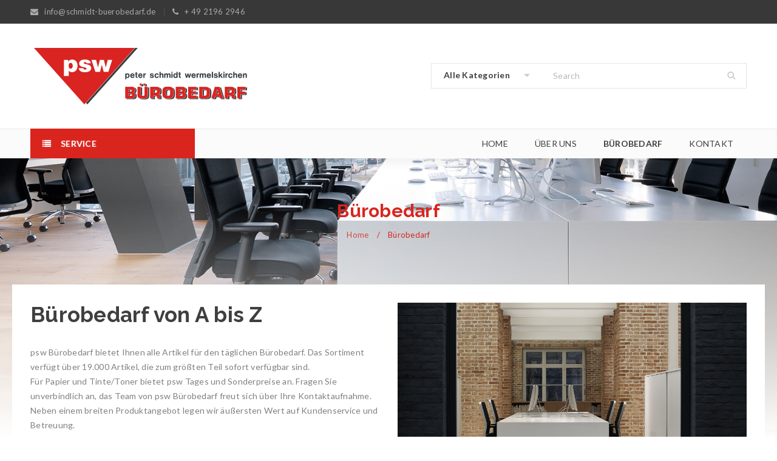

--- FILE ---
content_type: text/html; charset=UTF-8
request_url: http://www.schmidt-buerobedarf.de/buerobedarf/
body_size: 6731
content:
<!DOCTYPE html>
<!--[if IE 7]><html class="ie ie7" lang="en-US"><![endif]-->
<!--[if IE 8]><html class="ie ie8" lang="en-US"><![endif]-->
<!--[if IE 9]><html class="ie ie9" lang="en-US"> <![endif]-->
<!--[if !(IE 7) | !(IE 8) ]><!--><html lang="de"><!--<![endif]-->
<head>
		<meta charset="UTF-8" />

			<meta name="viewport" content="width=device-width, initial-scale=1, maximum-scale=1, user-scalable=no" />
	
	<link rel="profile" href="http://gmpg.org/xfn/11" />
	<link rel="pingback" href="http://www.schmidt-buerobedarf.de/xmlrpc.php" />
	
	<!-- This site is optimized with the Yoast SEO plugin v15.5 - https://yoast.com/wordpress/plugins/seo/ -->
	<title>Bürobedarf - psw Bürobedarf</title>
	<meta name="robots" content="index, follow, max-snippet:-1, max-image-preview:large, max-video-preview:-1" />
	<link rel="canonical" href="http://www.schmidt-buerobedarf.de/buerobedarf/" />
	<meta property="og:locale" content="de_DE" />
	<meta property="og:type" content="article" />
	<meta property="og:title" content="Bürobedarf - psw Bürobedarf" />
	<meta property="og:url" content="http://www.schmidt-buerobedarf.de/buerobedarf/" />
	<meta property="og:site_name" content="psw Bürobedarf" />
	<meta property="article:publisher" content="https://www.facebook.com/pswbuerobedarf" />
	<meta property="article:modified_time" content="2020-12-31T15:38:07+00:00" />
	<meta name="twitter:card" content="summary" />
	<meta name="twitter:label1" content="Geschätzte Lesezeit">
	<meta name="twitter:data1" content="1 Minute">
	<script type="application/ld+json" class="yoast-schema-graph">{"@context":"https://schema.org","@graph":[{"@type":"Organization","@id":"http://www.schmidt-buerobedarf.de/#organization","name":"psw B\u00fcrobedarf","url":"http://www.schmidt-buerobedarf.de/","sameAs":["https://www.facebook.com/pswbuerobedarf"],"logo":{"@type":"ImageObject","@id":"http://www.schmidt-buerobedarf.de/#logo","inLanguage":"de","url":"http://www.schmidt-buerobedarf.de/wp-content/uploads/2014/12/psw_logo.jpg","width":364,"height":93,"caption":"psw B\u00fcrobedarf"},"image":{"@id":"http://www.schmidt-buerobedarf.de/#logo"}},{"@type":"WebSite","@id":"http://www.schmidt-buerobedarf.de/#website","url":"http://www.schmidt-buerobedarf.de/","name":"psw B\u00fcrobedarf","description":"Peter Schmidt Wermelskirchen","publisher":{"@id":"http://www.schmidt-buerobedarf.de/#organization"},"potentialAction":[{"@type":"SearchAction","target":"http://www.schmidt-buerobedarf.de/?s={search_term_string}","query-input":"required name=search_term_string"}],"inLanguage":"de"},{"@type":"WebPage","@id":"http://www.schmidt-buerobedarf.de/buerobedarf/#webpage","url":"http://www.schmidt-buerobedarf.de/buerobedarf/","name":"B\u00fcrobedarf - psw B\u00fcrobedarf","isPartOf":{"@id":"http://www.schmidt-buerobedarf.de/#website"},"datePublished":"2015-06-24T16:04:53+00:00","dateModified":"2020-12-31T15:38:07+00:00","inLanguage":"de","potentialAction":[{"@type":"ReadAction","target":["http://www.schmidt-buerobedarf.de/buerobedarf/"]}]}]}</script>
	<!-- / Yoast SEO plugin. -->


<link rel='dns-prefetch' href='//platform-api.sharethis.com' />
<link rel='dns-prefetch' href='//fonts.googleapis.com' />
<link rel='dns-prefetch' href='//s.w.org' />
<link rel="alternate" type="application/rss+xml" title="psw Bürobedarf &raquo; Feed" href="http://www.schmidt-buerobedarf.de/feed/" />
<link rel="alternate" type="application/rss+xml" title="psw Bürobedarf &raquo; Kommentar-Feed" href="http://www.schmidt-buerobedarf.de/comments/feed/" />
<link rel='stylesheet' id='dashicons-css'  href='http://www.schmidt-buerobedarf.de/wp-includes/css/dashicons.min.css' type='text/css' media='all' />
<link rel='stylesheet' id='wp-jquery-ui-dialog-css'  href='http://www.schmidt-buerobedarf.de/wp-includes/css/jquery-ui-dialog.min.css' type='text/css' media='all' />
<link rel='stylesheet' id='wp-block-library-css'  href='http://www.schmidt-buerobedarf.de/wp-includes/css/dist/block-library/style.min.css' type='text/css' media='all' />
<link rel='stylesheet' id='rs-plugin-settings-css'  href='http://www.schmidt-buerobedarf.de/wp-content/plugins/revslider/public/assets/css/settings.css' type='text/css' media='all' />
<style id='rs-plugin-settings-inline-css' type='text/css'>
@import url(http://fonts.googleapis.com/css?family=Open+Sans:400,800,300,700,600);.tp-caption.medium_bg_red a{color:#fff;  text-decoration:none}.tp-caption.medium_bg_red a:hover{color:#fff;  text-decoration:underline}.tp-caption.roundedimage img{-webkit-border-radius:300px;  -moz-border-radius:300px;  border-radius:300px}.tp-bullets.simplebullets.navbar{height:35px;  padding:0px 0px}.tp-bullets.simplebullets .bullet{cursor:pointer;  position:relative !important;  background:rgba(0,0,0,0.5) !important;  -webkit-border-radius:10px;  border-radius:10px;  -webkit-box-shadow:none;  -moz-box-shadow:none;  box-shadow:none;  width:6px !important;  height:6px !important;  border:5px solid rgba(0,0,0,0) !important;  display:inline-block;  margin-right:2px !important;  margin-bottom:14px !important;  -webkit-transition:background-color 0.2s,border-color 0.2s;  -moz-transition:background-color 0.2s,border-color 0.2s;  -o-transition:background-color 0.2s,border-color 0.2s;  -ms-transition:background-color 0.2s,border-color 0.2s;  transition:background-color 0.2s,border-color 0.2s;  float:none !important}.tp-bullets.simplebullets .bullet.last{margin-right:0px}.tp-bullets.simplebullets .bullet:hover,.tp-bullets.simplebullets .bullet.selected{-webkit-box-shadow:none;  -moz-box-shadow:none;  box-shadow:none;background:rgba(255,255,255,1) !important;width:6px !important;  height:6px !important;  border:5px solid rgba(0,0,0,1) !important}.tparrows:before{font-family:'revicons';color:#fff;  font-style:normal;  font-weight:normal;  speak:none;  display:inline-block;  text-decoration:inherit;  margin-right:0;  margin-top:9px;  text-align:center;  width:40px;  font-size:20px}.tparrows{cursor:pointer;  background:rgba(0,0,0,0.5) !important;  -webkit-border-radius:5px;  border-radius:5px;  width:40px !important;  height:40px !important}.tparrows:hover{color:#fff}.tp-leftarrow:before{content:'\e824'}.tp-rightarrow:before{content:'\e825'}.tparrows.tp-rightarrow:before{margin-left:1px}.tparrows:hover{background:rgba(0,0,0,1) !important}
</style>
<link rel='stylesheet' id='js_composer_front-css'  href='http://www.schmidt-buerobedarf.de/wp-content/plugins/js_composer/assets/css/js_composer.min.css' type='text/css' media='all' />
<link rel='stylesheet' id='ts-shortcode-css'  href='http://www.schmidt-buerobedarf.de/wp-content/plugins/themesky/css/shortcode.css' type='text/css' media='all' />
<link rel='stylesheet' id='owl.carousel-css'  href='http://www.schmidt-buerobedarf.de/wp-content/themes/PSW/css/owl.carousel.css' type='text/css' media='all' />
<link rel='stylesheet' id='gg-open-sans-css'  href='//fonts.googleapis.com/css?family=Open+Sans%3A300%2C400%2C500%2C600%2C700%2C800%2C900%26subset%3Dlatin%2Clatin-ext' type='text/css' media='all' />
<link rel='stylesheet' id='gg-lato-css'  href='//fonts.googleapis.com/css?family=Lato%3A300%2C400%2C500%2C600%2C700%2C800%2C900%26subset%3Dlatin%2Clatin-ext' type='text/css' media='all' />
<link rel='stylesheet' id='gg-raleway-css'  href='//fonts.googleapis.com/css?family=Raleway%3A300%2C400%2C500%2C600%2C700%2C800%2C900%26subset%3Dlatin%2Clatin-ext' type='text/css' media='all' />
<link rel='stylesheet' id='font-awesome-css'  href='http://www.schmidt-buerobedarf.de/wp-content/themes/PSW/css/font-awesome.css' type='text/css' media='all' />
<link rel='stylesheet' id='ts-reset-css'  href='http://www.schmidt-buerobedarf.de/wp-content/themes/PSW/css/reset.css' type='text/css' media='all' />
<link rel='stylesheet' id='ts-style-css'  href='http://www.schmidt-buerobedarf.de/wp-content/themes/PSW/style.css' type='text/css' media='all' />
<link rel='stylesheet' id='ts-responsive-css'  href='http://www.schmidt-buerobedarf.de/wp-content/themes/PSW/css/responsive.css' type='text/css' media='all' />
<link rel='stylesheet' id='prettyPhoto-css'  href='http://www.schmidt-buerobedarf.de/wp-content/themes/PSW/css/prettyPhoto.css' type='text/css' media='all' />
<link rel='stylesheet' id='select2-css'  href='http://www.schmidt-buerobedarf.de/wp-content/themes/PSW/css/select2.css' type='text/css' media='all' />
<link rel='stylesheet' id='ts-dynamic-css-css'  href='http://www.schmidt-buerobedarf.de/wp-content/uploads/gon.css' type='text/css' media='all' />
<script type='text/javascript' src='http://www.schmidt-buerobedarf.de/wp-includes/js/jquery/jquery.min.js' id='jquery-core-js'></script>
<script type='text/javascript' src='http://www.schmidt-buerobedarf.de/wp-includes/js/jquery/jquery-migrate.min.js' id='jquery-migrate-js'></script>
<script type='text/javascript' src='http://www.schmidt-buerobedarf.de/wp-content/plugins/revslider/public/assets/js/jquery.themepunch.tools.min.js' id='tp-tools-js'></script>
<script type='text/javascript' src='http://www.schmidt-buerobedarf.de/wp-content/plugins/revslider/public/assets/js/jquery.themepunch.revolution.min.js' id='revmin-js'></script>
<script type='text/javascript' src='//platform-api.sharethis.com/js/sharethis.js#product=ga&#038;property=5fedf3444c4dcc0018f1428d' id='googleanalytics-platform-sharethis-js'></script>
<link rel="https://api.w.org/" href="http://www.schmidt-buerobedarf.de/wp-json/" /><link rel="alternate" type="application/json" href="http://www.schmidt-buerobedarf.de/wp-json/wp/v2/pages/4271" /><link rel="EditURI" type="application/rsd+xml" title="RSD" href="http://www.schmidt-buerobedarf.de/xmlrpc.php?rsd" />
<link rel="wlwmanifest" type="application/wlwmanifest+xml" href="http://www.schmidt-buerobedarf.de/wp-includes/wlwmanifest.xml" /> 
<meta name="generator" content="WordPress 5.6.16" />
<link rel='shortlink' href='http://www.schmidt-buerobedarf.de/?p=4271' />
<link rel="alternate" type="application/json+oembed" href="http://www.schmidt-buerobedarf.de/wp-json/oembed/1.0/embed?url=http%3A%2F%2Fwww.schmidt-buerobedarf.de%2Fbuerobedarf%2F" />
<link rel="alternate" type="text/xml+oembed" href="http://www.schmidt-buerobedarf.de/wp-json/oembed/1.0/embed?url=http%3A%2F%2Fwww.schmidt-buerobedarf.de%2Fbuerobedarf%2F&#038;format=xml" />
<style type="text/css" data-type="vc_shortcodes-custom-css">.vc_custom_1443680655434{margin-top: -20px !important;margin-bottom: 0px !important;background-color: #353535 !important;}.vc_custom_1443680608552{margin-bottom: 0px !important;padding-top: 70px !important;}.vc_custom_1443672451963{margin-bottom: 0px !important;}.vc_custom_1443680669649{padding-top: 40px !important;padding-bottom: 40px !important;}.vc_custom_1443680733340{padding-top: 40px !important;padding-bottom: 40px !important;}.vc_custom_1443680682193{padding-top: 40px !important;padding-bottom: 40px !important;}.vc_custom_1443679361215{margin-bottom: 65px !important;}.vc_custom_1443679371190{margin-bottom: 65px !important;}.vc_custom_1443679384061{margin-bottom: 65px !important;}.vc_custom_1443679396903{margin-bottom: 65px !important;}.vc_custom_1443672482623{margin-bottom: 0px !important;}.vc_custom_1446469833937{margin-bottom: 15px !important;}.vc_custom_1442590565755{margin-bottom: 50px !important;}.vc_custom_1446469884336{margin-bottom: 15px !important;}.vc_custom_1446469897999{margin-bottom: 15px !important;}.vc_custom_1441001606579{margin-bottom: 0px !important;padding-top: 60px !important;}.vc_custom_1444365835882{margin-bottom: 10px !important;}.vc_custom_1438172475601{margin-bottom: 50px !important;}.vc_custom_1446469914313{margin-bottom: 15px !important;}.vc_custom_1446469928881{margin-bottom: 15px !important;}.vc_custom_1437923378053{margin-bottom: 0px !important;padding-top: 60px !important;}.vc_custom_1437920777173{margin-bottom: 10px !important;}.vc_custom_1440908288132{margin-top: -20px !important;margin-bottom: 20px !important;border-bottom-width: 40px !important;padding-top: 20px !important;}.vc_custom_1437817161989{margin-bottom: 50px !important;}.vc_custom_1446469943341{margin-bottom: 15px !important;}.vc_custom_1446469958439{margin-bottom: 15px !important;}.vc_custom_1437921933223{margin-bottom: 0px !important;padding-top: 60px !important;}.vc_custom_1437919967996{margin-bottom: 10px !important;}</style><meta name="generator" content="Powered by Visual Composer - drag and drop page builder for WordPress."/>
<!--[if lte IE 9]><link rel="stylesheet" type="text/css" href="http://www.schmidt-buerobedarf.de/wp-content/plugins/js_composer/assets/css/vc_lte_ie9.min.css" media="screen"><![endif]--><!--[if IE  8]><link rel="stylesheet" type="text/css" href="http://www.schmidt-buerobedarf.de/wp-content/plugins/js_composer/assets/css/vc-ie8.min.css" media="screen"><![endif]--><style type="text/css" id="custom-background-css">
body.custom-background { background-color: #f6f6f6; }
</style>
	<meta name="generator" content="Powered by Slider Revolution 5.1.2 - responsive, Mobile-Friendly Slider Plugin for WordPress with comfortable drag and drop interface." />
<style type="text/css" data-type="vc_shortcodes-custom-css">.vc_custom_1435207683079{margin-bottom: 50px !important;}.vc_custom_1435246279879{margin-bottom: 30px !important;}</style><noscript><style type="text/css"> .wpb_animate_when_almost_visible { opacity: 1; }</style></noscript></head>
<body class="page-template-default page page-id-4271 custom-background wide ts_desktop wpb-js-composer js-comp-ver-4.8.1 vc_responsive">
<div id="page" class="hfeed site">

	
		<!-- Page Slider -->
									
		<header class="ts-header ">
			<div class="header-container">
								<div class="header-template header-v1 has-vertical-menu hidden-cart show-search">

					<div class="header-top">
						<div class="container">
							<div class="header-top-left">

																<div class="info-desc"><span class='info-email'><i class='fa fa-envelope'></i>info@schmidt-buerobedarf.de</span><span class='info-phone'><i class='fa fa-phone'></i>+ 49 2196 2946 </span></div>
								
							</div>
							<div class="header-top-right">
							
								<span class="ts-mobile-menu-icon-toggle visible-phone"><i class="fa fa-bars"></i></span>
								
								<span class="ts-group-meta-icon-toggle visible-phone"><i class="fa fa-cog"></i></span>
								
																
								<div class="group-meta-header">
																		
																		
																		
																	</div>
								
							</div>
						</div>
					</div>
					<div class="mobile-menu-wrapper">
						<nav class="main-menu mobile-menu"><ul id="menu-mobile-menu" class="menu"><li id="menu-item-6536" class="menu-item menu-item-type-post_type menu-item-object-page menu-item-home menu-item-6536"><a href="http://www.schmidt-buerobedarf.de/">Home</a></li>
<li id="menu-item-6787" class="menu-item menu-item-type-post_type menu-item-object-page current-menu-item page_item page-item-4271 current_page_item menu-item-6787"><a href="http://www.schmidt-buerobedarf.de/buerobedarf/" aria-current="page">Bürobedarf</a></li>
<li id="menu-item-6790" class="menu-item menu-item-type-post_type menu-item-object-page menu-item-6790"><a href="http://www.schmidt-buerobedarf.de/ueber-uns/">Über uns</a></li>
<li id="menu-item-6552" class="menu-item menu-item-type-post_type menu-item-object-page menu-item-6552"><a href="http://www.schmidt-buerobedarf.de/warenkorb/">Warenkorb</a></li>
<li id="menu-item-6789" class="menu-item menu-item-type-post_type menu-item-object-page menu-item-6789"><a href="http://www.schmidt-buerobedarf.de/rueckrufservice-und-terminvereinbarung/">Rückrufservice und Terminvereinbarung</a></li>
<li id="menu-item-6788" class="menu-item menu-item-type-post_type menu-item-object-page menu-item-6788"><a href="http://www.schmidt-buerobedarf.de/kontakt/">Kontakt</a></li>
<li id="menu-item-6786" class="menu-item menu-item-type-post_type menu-item-object-page menu-item-6786"><a href="http://www.schmidt-buerobedarf.de/impressum/">Impressum</a></li>
</ul></nav>					</div>
					<div class="header-middle">
						<div class="container">
							<div class="logo-wrapper">		<div class="logo">
			<a href="http://www.schmidt-buerobedarf.de/">
			<!-- Main logo -->
							<img src="http://www.schmidt-buerobedarf.de/wp-content/uploads/2014/12/psw_logo.jpg" alt="psw" title="psw" class="normal-logo" />
						
							<img src="http://www.schmidt-buerobedarf.de/wp-content/uploads/2014/12/psw_logo.jpg" alt="psw" title="psw" class="normal-logo sticky-logo" />
						
			<!-- Logo Text -->
						</a>
		</div>
		</div>
							
														<div class="search-wrapper"><div class="ts-search-by-category">
		<form method="get" id="searchform590" action="http://www.schmidt-buerobedarf.de/">
		 <select class="select-category" name="term"><option value="">Alle Kategorien</option><option value="allgemein" >Allgemein</option><option value="fashions-star" >Fashion's Star</option><option value="kids-clothing" >Kid’s Clothing</option><option value="mens-clothing" >Men’s Clothing</option><option value="quote" >Quote</option><option value="what-new" >What's New</option></select>
		 <div class="search-content">
			 <input type="text" value="" name="s" id="s590" placeholder="Search" autocomplete="off" />
			 <input type="submit" title="Search" id="searchsubmit590" value="Search" />
			 <input type="hidden" name="post_type" value="post" />
			 <input type="hidden" name="taxonomy" value="category" />
		 </div>
		</form></div></div>
														
													</div>
					</div>
					<div class="header-bottom header-sticky">
						<div class="container">
							<div class="menu-wrapper hidden-phone">				
								<div class="ts-menu">
																				<div class="vertical-menu-wrapper">
												<div class="vertical-menu-heading">Service</div>
												<nav class="vertical-menu pc-menu ts-mega-menu-wrapper"><ul id="menu-service" class="menu"><li id="menu-item-6518" class="menu-item menu-item-type-post_type menu-item-object-page menu-item-6518 ts-normal-menu">
	<a href="http://www.schmidt-buerobedarf.de/aktionen/"><span class="menu-label">Aktionen</span></a></li>
<li id="menu-item-6748" class="menu-item menu-item-type-post_type menu-item-object-page menu-item-6748 ts-normal-menu">
	<a href="http://www.schmidt-buerobedarf.de/agb/"><span class="menu-label">AGB</span></a></li>
<li id="menu-item-6751" class="menu-item menu-item-type-post_type menu-item-object-page menu-item-6751 ts-normal-menu">
	<a href="http://www.schmidt-buerobedarf.de/rueckrufservice-und-terminvereinbarung/"><span class="menu-label">Rückrufservice und Terminvereinbarung</span></a></li>
<li id="menu-item-6768" class="menu-item menu-item-type-post_type menu-item-object-page menu-item-6768 ts-normal-menu">
	<a href="http://www.schmidt-buerobedarf.de/impressum/"><span class="menu-label">Impressum</span></a></li>
</ul></nav>											</div>
											<nav class="main-menu pc-menu ts-mega-menu-wrapper"><ul id="menu-main-menu" class="menu"><li id="menu-item-6499" class="menu-item menu-item-type-post_type menu-item-object-page menu-item-home menu-item-6499 ts-normal-menu">
	<a href="http://www.schmidt-buerobedarf.de/"><span class="menu-label">Home</span></a></li>
<li id="menu-item-6500" class="menu-item menu-item-type-post_type menu-item-object-page menu-item-6500 ts-normal-menu">
	<a href="http://www.schmidt-buerobedarf.de/ueber-uns/"><span class="menu-label">Über uns</span></a></li>
<li id="menu-item-6501" class="menu-item menu-item-type-post_type menu-item-object-page current-menu-item page_item page-item-4271 current_page_item menu-item-6501 ts-normal-menu">
	<a href="http://www.schmidt-buerobedarf.de/buerobedarf/"><span class="menu-label">Bürobedarf</span></a></li>
<li id="menu-item-6523" class="menu-item menu-item-type-post_type menu-item-object-page menu-item-6523 ts-normal-menu">
	<a href="http://www.schmidt-buerobedarf.de/kontakt/"><span class="menu-label">Kontakt</span></a></li>
</ul></nav>								</div>
							</div>
						</div>
					</div>
				</div>
			</div>
			
			<div class="mobile-menu hidden-phone">
				<div class="ic-menu-phone"></div>
				<div class="mobile-menu-content"></div>
			</div>
		</header>
		
	
	<div id="main" class="wrapper"><div class="breadcrumb-title-wrapper breadcrumb-v1 ts-breadcrumb-parallax" style="background-image: url(http://demo.schmidt-buerobedarf.de/wp-content/uploads/2015/06/psw_bg_3.jpg)"><div class="breadcrumb-content"><div class="breadcrumb-title"><h1 class="heading-title page-title entry-title ">Bürobedarf</h1><div class="breadcrumbs"><div class="breadcrumbs-container"><a href="http://www.schmidt-buerobedarf.de/">Home</a> <span class="brn_arrow">/</span> <span class="current">Bürobedarf</span></div></div></div></div></div><!-- Page slider -->

<div class="page-container show_breadcrumb_v1">
	
	<!-- Left Sidebar -->
		
	
	<!-- Main Content -->
	<div id="main-content" class="ts-col-24">	
		<div id="primary" class="site-content">
					<article id="post-4271" class="post-4271 page type-page status-publish hentry">
					<div  class="vc_row wpb_row vc_row-fluid vc_custom_1435207683079 ts-row-wide"   ><div class="fix-size-heading wpb_column vc_column_container vc_col-sm-6 vc_custom_1435246279879"><div class="wpb_wrapper">
	<div class="wpb_text_column wpb_content_element ">
		<div class="wpb_wrapper">
			<h2>Bürobedarf von A bis Z</h2>
<div>psw Bürobedarf bietet Ihnen alle Artikel für den täglichen Bürobedarf. Das Sortiment verfügt über 19.000 Artikel, die zum größten Teil sofort verfügbar sind.</div>
<div></div>
<div>Für Papier und Tinte/Toner bietet psw Tages und Sonderpreise an. Fragen Sie unverbindlich an, das Team von psw Bürobedarf freut sich über Ihre Kontaktaufnahme.</div>
<div></div>
<div>Neben einem breiten Produktangebot legen wir äußersten Wert auf Kundenservice und Betreuung.</div>

		</div>
	</div>
<div class="vc_btn3-container vc_btn3-inline"><a class="vc_general vc_btn3 vc_btn3-size-md vc_btn3-shape-rounded vc_btn3-style-modern vc_btn3-color-grey" href="http://psw.bürobest.de/" title="" target="_blank">Zum Bürobedarf-Shop</a></div>
</div></div><div class="wpb_column vc_column_container vc_col-sm-6"><div class="wpb_wrapper">
	<div class="wpb_single_image wpb_content_element vc_align_left">
		
		<figure class="wpb_wrapper vc_figure">
			<div class="vc_single_image-wrapper   vc_box_border_grey"><img width="1920" height="880" src="http://www.schmidt-buerobedarf.de/wp-content/uploads/2014/12/wagner_back.png" class="vc_single_image-img attachment-full" alt="" loading="lazy" srcset="http://www.schmidt-buerobedarf.de/wp-content/uploads/2014/12/wagner_back.png 1920w, http://www.schmidt-buerobedarf.de/wp-content/uploads/2014/12/wagner_back-300x138.png 300w, http://www.schmidt-buerobedarf.de/wp-content/uploads/2014/12/wagner_back-1024x469.png 1024w" sizes="(max-width: 1920px) 100vw, 1920px" /></div>
		</figure>
	</div>
</div></div></div>
			</article>
					</div>
	</div>
	
	<!-- Right Sidebar -->
		
</div>

<div class="clear"></div>
</div><!-- #main .wrapper -->
<div class="clear"></div>
		<footer id="colophon">
		<div class="footer-container">
			<div class="first-footer-area footer-area">
				<div class="container no-padding">
					<div class="ts-col-24">
						<div id="ts_footer_block-4" class="widget-container ts-footer-block">	<div  class="vc_row wpb_row vc_row-fluid vc_custom_1437921933223 ts-row-wide"   ><div class="wpb_column vc_column_container vc_col-sm-6"><div class="wpb_wrapper">
	<div class="wpb_text_column wpb_content_element  vc_custom_1437919967996">
		<div class="wpb_wrapper">
			<h3>psw Bürobedarf</h3>
<p>Telegrafenstr. 34 - 36<br />
42929 Wermelskirchen<br />
E-Mail info@schmidt-buerobedarf.de<br />
Tel +49 (0) 2196 2946<br />
Fax +49 (0) 2196 739169</p>

		</div>
	</div>

	<div class="wpb_widgetised_column wpb_content_element">
		<div class="wpb_wrapper">
			
			<section id="ts_social_icons-2" class="widget-container ts-social-icons"><h3 class="widget-title heading-title hidden">Social Icons</h3>			
			<div class="social-icons style-2">
								<ul class="list-icons">
											<li><a class="facebook" href="http://www.facebook.com/#" target="_blank" title="" ><i class="fa fa-facebook"></i><span class="ts-tooltip social-tooltip">Facebook</span></a></li>				
																<li><a class="twitter" href="http://twitter.com/#" target="_blank" title="" ><i class="fa fa-twitter"></i><span class="ts-tooltip social-tooltip">Twitter</span></a></li>
																<li><a class="google-plus" href="https://plus.google.com/#" target="_blank" title=""  ><i class="fa fa-google-plus"></i><span class="ts-tooltip social-tooltip">Google Plus</span></a></li>
																<li><a class="flickr" href="http://www.flickr.com/photos/#" target="_blank" title="" ><i class="fa fa-flickr"></i><span class="ts-tooltip social-tooltip">Flickr</span></a></li>
																<li><a class="vimeo" href="http://vimeo.com/#" target="_blank" title="" ><i class="fa fa-vimeo-square"></i><span class="ts-tooltip social-tooltip">Vimeo</span></a></li>
																			</ul>
			</div>

			</section>
		</div>
	</div>
</div></div><div class="wpb_column vc_column_container vc_col-sm-6"><div class="wpb_wrapper">
	<div class="wpb_text_column wpb_content_element ">
		<div class="wpb_wrapper">
			<p><strong><a href="http://demo.schmidt-buerobedarf.de/rueckrufservice-und-terminvereinbarung/">Rückruf- und Terminservice</a></strong></p>
<p><strong><a href="http://demo.schmidt-buerobedarf.de/agb/">AGB</a></strong></p>
<p><strong><a href="http://demo.schmidt-buerobedarf.de/impressum/">Impressum</p>
<p></a><a href="http://www.schmidt-buerobedarf.de/datenschutzerklaerung/">Datenschutzerklärung</a></strong></p>
<p><strong><a href="http://demo.schmidt-buerobedarf.de/kontakt/">Kontakt</a></strong></p>
<p class="widget-title heading-title">

		</div>
	</div>
</div></div></div></p></div>					</div>
				</div>
			</div>

			<div class="end-footer footer-area">
				<div class="container no-padding">
					<div class="ts-col-24">
						<div id="ts_footer_block-5" class="widget-container ts-footer-block">	<div  class="vc_row wpb_row vc_row-fluid ts-row-wide"   ><div class="wpb_column vc_column_container vc_col-sm-12"><div class="wpb_wrapper">
	<div class="wpb_text_column wpb_content_element ">
		<div class="wpb_wrapper">
			<div class="line-logo"></div>

		</div>
	</div>

	<div class="wpb_text_column wpb_content_element  vc_custom_1446469958439">
		<div class="wpb_wrapper">
			<p style="text-align: center;">© 2015 psw | Peter Schmidt Wermelskirchen</p>

		</div>
	</div>

	<div class="wpb_text_column wpb_content_element ">
		<div class="wpb_wrapper">
			
		</div>
	</div>
</div></div></div></div>					</div>
				</div>
			</div>
		</div>
	</footer>
	</div><!-- #page -->

<div id="to-top" class="scroll-button">
	<a class="scroll-button" href="javascript:void(0)" title="Back to Top">Back to Top</a>
</div>

	<script type="text/javascript">
					var _ts_ajax_uri = '/wp-admin/admin-ajax.php';
				var _ts_enable_sticky_header = 0;
		var _ts_enable_responsive = 1;
		var _ts_enable_smooth_scroll = 0;
		var _ts_enable_ajax_search = 1;
	</script>
	<script type='text/javascript' src='http://www.schmidt-buerobedarf.de/wp-includes/js/jquery/ui/core.min.js' id='jquery-ui-core-js'></script>
<script type='text/javascript' src='http://www.schmidt-buerobedarf.de/wp-includes/js/jquery/ui/mouse.min.js' id='jquery-ui-mouse-js'></script>
<script type='text/javascript' src='http://www.schmidt-buerobedarf.de/wp-includes/js/jquery/ui/resizable.min.js' id='jquery-ui-resizable-js'></script>
<script type='text/javascript' src='http://www.schmidt-buerobedarf.de/wp-includes/js/jquery/ui/draggable.min.js' id='jquery-ui-draggable-js'></script>
<script type='text/javascript' src='http://www.schmidt-buerobedarf.de/wp-includes/js/jquery/ui/controlgroup.min.js' id='jquery-ui-controlgroup-js'></script>
<script type='text/javascript' src='http://www.schmidt-buerobedarf.de/wp-includes/js/jquery/ui/checkboxradio.min.js' id='jquery-ui-checkboxradio-js'></script>
<script type='text/javascript' src='http://www.schmidt-buerobedarf.de/wp-includes/js/jquery/ui/button.min.js' id='jquery-ui-button-js'></script>
<script type='text/javascript' src='http://www.schmidt-buerobedarf.de/wp-includes/js/jquery/ui/dialog.min.js' id='jquery-ui-dialog-js'></script>
<script type='text/javascript' src='http://www.schmidt-buerobedarf.de/wp-includes/js/wpdialog.min.js' id='wpdialogs-js'></script>
<script type='text/javascript' id='ts-shortcode-js-extra'>
/* <![CDATA[ */
var ts_shortcode_params = {"ajax_uri":"\/wp-admin\/admin-ajax.php"};
/* ]]> */
</script>
<script type='text/javascript' src='http://www.schmidt-buerobedarf.de/wp-content/plugins/themesky/js/shortcode.js' id='ts-shortcode-js'></script>
<script type='text/javascript' src='http://www.schmidt-buerobedarf.de/wp-content/themes/PSW/js/owl.carousel.min.js' id='owl.carousel-js'></script>
<script type='text/javascript' src='http://www.schmidt-buerobedarf.de/wp-content/themes/PSW/js/include_scripts.js' id='ts-include-scripts-js'></script>
<script type='text/javascript' src='http://www.schmidt-buerobedarf.de/wp-content/themes/PSW/js/main.js' id='ts-script-js'></script>
<script type='text/javascript' src='http://www.schmidt-buerobedarf.de/wp-content/themes/PSW/js/add-to-cart-variation.min.js' id='cart-variation-js'></script>
<script type='text/javascript' src='http://www.schmidt-buerobedarf.de/wp-content/themes/PSW/js/select2.min.js' id='select2-js'></script>
<script type='text/javascript' src='http://www.schmidt-buerobedarf.de/wp-includes/js/wp-embed.min.js' id='wp-embed-js'></script>
<script type='text/javascript' src='http://www.schmidt-buerobedarf.de/wp-content/plugins/js_composer/assets/js/js_composer_front.js' id='wpb_composer_front_js-js'></script>
</body>
</html>

--- FILE ---
content_type: text/css
request_url: http://www.schmidt-buerobedarf.de/wp-content/plugins/themesky/css/shortcode.css
body_size: 11772
content:
 /*
	1. SHORTCODE HOT DEAL
	2. SHORTCODE BANNER
	3. SHORTCODE VIDEO
	4. SHORTCODE LOGO SLIDER
	5. PRODUCT SLIDER
	6. SHORTCODE BLOG SLIDER
	7. SHORTCODE BLOG
	8. SHORTCODE WIDGET PRODUCTS
	9. SHORTCODE BUTTON
	10. SHORTCODE DROPCAP
	11. SHORTCODE HEADING
	12. SHORTCODE FAQ
	13. SHORTCODE MESSAGE BOX
	14. SHORTCODE PROGRESS BAR
	15. SHORTCODE TESTIMONIAL 
	16. SHORTCODE TEAM MEMBER
	17. SHORTCODE TAB
	18. SHORTCODE GOOGLE MAP
	19. SHORTCODE PORTFOLIO
	20. SHORTCODE SINGLE IMAGE
	21. BACKGROUND VIDEO
	22. SHORTCODE FEATURE
	23. SHORTCODE PRICE TABLE
	24. SHORTCODE TWITTER
	25. SHORTCODE MILESTONE
	26. SHORTCODE COUNTDOWN
	27. SHORTCODE TAB PRODUCTS
*/
.animated{
	-webkit-animation-duration:1s;
	animation-duration:1s;
	-webkit-animation-fill-mode:both;
	animation-fill-mode:both
}
@-webkit-keyframes fadeIn{
	0%{opacity:0}
	100%{opacity:1}
}
@keyframes fadeIn{
	0%{opacity:0}
	100%{opacity:1}
}
.fadeIn{
	-webkit-animation-name:fadeIn;
	animation-name:fadeIn
}
@-webkit-keyframes fadeOut{
	0%{opacity:1}
	100%{opacity:0}
}
@keyframes fadeOut{
	0%{opacity:1}
	100%{opacity:0}
}
.fadeOut{
	-webkit-animation-name:fadeOut;
	animation-name:fadeOut
}
/*--------------------------------------------------------------------------------------------------------------*/
/*- 1. SHORTCODE HOT DEAL --------------------------------------------------------------------------------------*/
.ts-product-deals-slider-wrapper .onsale{
	display:none !important;
}
.ts-product-deals-slider-wrapper .counter-wrapper{
	margin:16px -2px 4px -2px;
	overflow:hidden;
	display:inline-block;
	width:100%;
	text-align:center;
	line-height:0;
}
.counter-wrapper > div{
	display:inline-block;
	padding:4px 2px 5px 2px;
	border-width:1px;
	border-style:solid;
	border-radius:5px 0 5px 0;
	-webkit-border-radius:5px 0 5px 0;
	-moz-border-radius:5px 0 5px 0;
	width:50px;
	height:46px;
	overflow:hidden;
	line-height:0;
	margin:0 2px;
	margin-bottom:4px;
	text-align:center;
}
.counter-wrapper > div .number-wrapper{
	line-height:0;
}
.counter-wrapper > div .number-wrapper .number{
	z-index:1;
	position:relative;
	font-size:20px;
	font-weight:bold;
	line-height:22px;
}
.woocommerce .ts-product-deals-slider-wrapper .products .product .product-wrapper, 
.woocommerce-page .ts-product-deals-slider-wrapper .products .product .product-wrapper{
	max-width:380px;
}
.woocommerce .ts-product-deals-slider-wrapper.list .products .product .product-wrapper, 
.woocommerce-page .ts-product-deals-slider-wrapper.list .products .product .product-wrapper{
	max-width:100%;
}
/* FIX HOT DEAL FOR WIDGET */
.ts-product-deals-widget .counter-wrapper{
	margin-top:8px;
}
.ts-product-deals-widget .product{
	padding:0 !important;
}
/* END HOT DEAL FIX FOR WIDGET */
.counter-wrapper .ref-wrapper{
	width:100%;
	display:inline-block;
	clear:both;
	margin-top:2px;
	font-size:9px;
	line-height:10px;
	text-transform:uppercase;
}
.woocommerce .ts-product-deals-slider-wrapper .products .product .product-wrapper,
.woocommerce-page .ts-product-deals-slider-wrapper .products .product .product-wrapper{
	padding:0;
}
/* Counter on thumbnail */
.thumbnail-wrapper .counter-wrapper{
	position:absolute;
	z-index:5;
	bottom:15px;
	left:0;
	right:0;
}
/* View List */
.woocommerce .ts-product-deals-slider-wrapper.content-border.list .content-wrapper{
	padding:10px 0 20px;
}
.woocommerce .ts-product-deals-slider-wrapper.list .product .product-wrapper .thumbnail-wrapper,
.woocommerce .ts-product-deals-slider-wrapper.list .product .product-wrapper .meta-wrapper{
	width:45%;
	float:left;
}
/* Meta */
.woocommerce .ts-product-deals-slider-wrapper.list .product .product-wrapper .meta-wrapper{
	padding-left:25px;/* rtl */
	width:55%;
	float:left;
	text-align:inherit;
}
.woocommerce .ts-product-deals-slider-wrapper.list h3.product-name{
	margin-bottom:8px;
}
.woocommerce .ts-product-deals-slider-wrapper.list .price{
	margin-bottom:10px;
}
.woocommerce .ts-product-deals-slider-wrapper.list .product .product-categories{
	margin-bottom:12px;
}
.woocommerce .ts-product-deals-slider-wrapper.list .products .product .short-description{
	margin-top:15px;
}
.ts-product-deals-slider-wrapper.list .counter-wrapper{
	text-align:inherit;
}
.woocommerce .list .products .star-rating{
	margin-left:0;
	margin-right:0;
	margin-bottom:12px;
}

/*--------------------------------------------------------------------------------------------------------------*/
/*- 2. SHORTCODE BANNER ----------------------------------------------------------------------------------------*/
.ts-banner,
.ts-banner *{
	backface-visibility:hidden;
	-moz-backface-visibility:hidden;
	-webkit-backface-visibility:hidden;
} 
/* Custom HTML banner */
.button-light{
	border:2px solid #fff !important;
	background:transparent !important;
	color:#fff !important;
}
.button-fill-light{
	background:#fff !important;
	color:#3f3f3f !important;
	border-color:#fff !important;
}
.ts-banner .text-big{
	font-size:15px;
	line-height:22px;
	margin-bottom:35px;
}
.ts-banner .heading-big{
	font-size:46px;
	line-height:52px;
	margin-bottom:20px;
}
.ts-banner .heading-body{
	font-size:22px;
	line-height:26px;
	font-weight:400;
	margin-bottom:20px;
	letter-spacing:2px;
}
.current-banner{
	font-size:16px;
	line-height:16px;
	position:relative;
	top:-5px;
}
.h2-bigbom{
	font-size:60px;
	line-height:60px;
}
.ts-banner .h2-big,
.ts-banner .h3-big{
	margin-bottom:6px;
}
.ts-banner h2,
.ts-banner h3,
.ts-banner h4,
.ts-banner h5,
.ts-banner h6{
	margin-bottom:15px;
}
.ts-banner h5,
.ts-banner h6{
	font-weight:300;
}
.banner-content .h2-big{
	font-size:50px;
	line-height:50px;
}
.banner-content .h2-big-normal{
	font-size:40px;
	line-height:34px;
}
.banner-content .h3-big{
	font-size:30px;
	line-height:34px;
}
.banner-content .h4-big{
	font-size:16px;
	line-height:20px;
	font-weight:normal;
}
.text-right{
	text-align:right /* rtl */
}
.banner-content-center{
	margin:70px 0;
	text-transform:uppercase;
}
.banner-content p{
	margin:0;
}
/* Home page 5 margin */
.banner-content .banner-margin-top{
	margin-top:30px;
}
.banner-content .banner-margin-bottom{
	margin-bottom:30px;
}
/* End custom html banner */

.ts-banner{
	overflow:hidden;
	display:inline-block;
	width:100%;
	text-align:center;
	position:relative;
}
.wpb_column > .wpb_wrapper .ts-banner{
	margin-bottom:22px;
}
.banner-no-margin .ts-banner{
	margin-bottom:0 !important;
}
.banner-no-margin .ts-banner,
.banner-no-margin .ts-single-image{
	margin-bottom:0 !important;
}
.banner-no-margin .wpb_column{
	line-height:0;
}
.ts-banner .ts-banner-wrapper{
	display:inline-block;
	width:auto;
	margin:0 auto;
	position:relative;
	max-width:100%;
}
.banner-content{
	position:absolute;
	left:0;
	right:0;
	top:0;
	bottom:0;
	z-index:2;
	padding:15px;
	text-align:left; /* rtl */
}
.fix-banner-content-padding .banner-content{
	padding:5px;
}
.ts-banner .banner-link{
	position:absolute;
	left:0;right:0;bottom:0;top:0;
	content:"";
	text-decoration:none !important;
	z-index:3;
}
/* Banner content position */
.left-top .banner-content{
	left:10%;right:auto;
	top:10%;bottom:auto;
}
.left-bottom .banner-content{
	left:10%;right:auto;
	top:auto;bottom:10%;
}
.left-center .banner-content{
	left:10%;right:auto;
	top:50%;bottom:auto;
	transform:translate(0,-50%);
	-webkit-transform:translate(0,-50%);
	-moz-transform:translate(0,-50%);
	-ms-transform:translate(0,-50%);
}
.right-top .banner-content{
	right:10%;left:auto;
	top:10%;bottom:auto;
}
.right-bottom .banner-content{
	right:10%;left:auto;
	top:auto;bottom:10%;
}
.right-center .banner-content{
	right:10%;left:auto;
	top:50%;bottom:auto;
	transform:translate(0,-50%);
	-webkit-transform:translate(0,-50%);
	-moz-transform:translate(0,-50%);
	-ms-transform:translate(0,-50%);
}
.center-top .banner-content{
	left:50%;right:auto;
	top:10px;bottom:auto;
	transform:translate(-50%,0);
	-webkit-transform:translate(-50%,0);
	-moz-transform:translate(-50%,0);
	-ms-transform:translate(-50%,0);
}
.center-bottom .banner-content{
	left:50%;right:auto;
	top:auto;bottom:10%;
	transform:translate(-50%,0);
	-webkit-transform:translate(-50%,0);
	-moz-transform:translate(-50%,0);
	-ms-transform:translate(-50%,0);
}
.center-center .banner-content{
	left:50%;right:auto;
	top:50%;bottom:auto;
	width:100%;
	filter: scale(0);
	text-align:center;
	transform:translate(-46%,-45.5%);
	-webkit-transform:translate(-46%,-45.5%);
	-moz-transform:translate(-46%,-45.5%);
	-ms-transform:translate(-46%,-45.5%);
	margin-top:-2%;
	margin-left:-4%;
}
.ts-banner .banner-bg img{
	position:relative;
}
/* Effect background scale */
.ts-banner.background-scale .banner-bg,
.ts-banner.background-scale-dark .banner-bg,
.ts-banner.background-scale-opacity .banner-bg,
.ts-banner.background-scale-opacity-line .banner-bg,
.ts-banner.background-scale-and-line .banner-bg,
.ts-banner.background-scale-dark-line .banner-bg{
	transform:scale(1.01,1.01);
	-webkit-transform:scale(1.01,1.01);
	-moz-transform:scale(1.01,1.01);
	-ms-transform:scale(1.01,1.01);
	transition:transform 400ms ease 0s;
	-moz-transition:transform 400ms ease 0s;
	-webkit-transition:-webkit-transform 400ms ease 0s;
}
.ts-banner.background-scale:hover .banner-bg,
.ts-banner.background-scale-dark:hover .banner-bg,
.ts-banner.background-scale-opacity:hover .banner-bg,
.ts-banner.background-scale-opacity-line:hover .banner-bg,
.ts-banner.background-scale-dark-line:hover .banner-bg,
.ts-banner.background-scale-and-line:hover .banner-bg{
	transform:scale(1.14,1.14);
	-webkit-transform:scale(1.14,1.14);
	-moz-transform:scale(1.14,1.14);
	-ms-transform:scale(1.14,1.14);
}
/* Effect background scale opacity */
.ts-banner.background-opacity .banner-bg img,
.ts-banner.background-scale-opacity .banner-bg img,
.ts-banner.background-opacity-and-line .banner-bg img,
.ts-banner.background-dark-and-line .banner-bg img,
.ts-banner.background-scale-opacity-line .banner-bg img,
.ts-banner.background-scale-dark-line .banner-bg img{
	transition:transform 500ms ease 0s;
	-moz-transition:transform 500ms ease 0s;
	-webkit-transition:-webkit-transform 500ms ease 0s;
}
.ts-banner.background-opacity-and-line:hover .banner-bg img,
.ts-banner.background-opacity:hover .banner-bg img,
.ts-banner.background-scale-opacity:hover .banner-bg img,
.ts-banner.background-scale-opacity-line:hover .banner-bg img{
	opacity:0.7;
}
.ts-banner.background-dark-and-line .banner-bg:after,
.ts-banner.background-dark .banner-bg:after,
.ts-banner.background-scale-dark .banner-bg:after,
.ts-banner.background-scale-dark-line .banner-bg:after{
	content:"";
	position:absolute;
	left:0;right:0;
	bottom:0;top:0;
	background:#000;
	z-index:1;
	opacity:0;
	transition:all 500ms ease 0s;
	-moz-transition:all 500ms ease 0s;
	-webkit-transition:all 500ms ease 0s;
}
.ts-banner.background-dark-and-line:hover .banner-bg:after,
.ts-banner.background-dark:hover .banner-bg:after,
.ts-banner.background-scale-dark:hover .banner-bg:after,
.ts-banner.background-scale-dark-line:hover .banner-bg:after{
	opacity:0.5;
}
/* Effect Line */
.ts-banner.background-scale-opacity-line:before,
.ts-banner.background-opacity-and-line:before,
.ts-banner.background-dark-and-line:before,
.ts-banner.background-scale-dark-line:before,
.ts-banner.background-scale-and-line:before,
.ts-banner.eff-line:before{
	position:absolute;
	left:10px;
	right:10px;
	top:10px;
	bottom:10px;
	content:"";
	z-index:2;
	border-width:5px;
	border-style:solid;
	opacity:0;
	transform:scale(1,0);
	-webkit-transform:scale(0.5,0.5);
	-moz-transform:scale(0.5,0.5);
	-ms-transform:scale(0.5,0.5);
	transition:opacity 200ms,transform 300ms ease 0s;
	-moz-transition:opacity 200ms,transform 300ms ease 0s;
	-webkit-transition:opacity 200ms,-webkit-transform 300ms ease 0s;
}
.ts-banner.background-opacity-and-line:hover:before,
.ts-banner.background-scale-opacity-line:hover:before,
.ts-banner.background-dark-and-line:hover:before,
.ts-banner.background-scale-dark-line:hover:before,
.ts-banner.background-scale-and-line:hover:before,
.ts-banner.eff-line:hover:before{
	opacity:0.3;
	transform:scale(1,1);
	-webkit-transform:scale(1,1);
	-moz-transform:scale(1,1);
	-ms-transform:scale(1,1);
	transition:opacity 450ms,transform 420ms ease 0s;
	-moz-transition:opacity 450ms,transform 420ms ease 0s;
	-webkit-transition:opacity 450ms,-webkit-transform 420ms ease 0s;
}
/*--------------------------------------------------------------------------------------------------------------*/
/*- 3. SHORTCODE VIDEO ---------------------------------------------------------------------------------------*/
/* Shortcode Video */
.ts-video iframe, .ts-soundcloud iframe{
	border: none;
}
.ts-video.auto-size{
	position: relative;
	padding: 0;
	padding-bottom: 56.25%; /* 16:9 */
	height: 0 !important;
	width: 100% !important;
	overflow:hidden;
}
.ts-video.auto-size iframe{
	position: absolute;
	top: 0;
	left: 0;
	width: 100% !important;
	height: 100% !important;
}

.ts-blogs.ts-shortcode.ts-slider .ts-video.auto-size{
	padding-bottom: 57.25%;
}
/*--------------------------------------------------------------------------------------------------------------*/
/*- 4. SHORTCODE LOGO SLIDER -----------------------------------------------------------------------------------*/
.extra_margin_slider_logo .ts-shortcode.ts-logo-slider-wrapper{
	margin-bottom:50px;
}
.ts-shortcode.ts-logo-slider-wrapper .logos{
	padding:20px 2px;
}
/* END FIX WIGET SIDEBAR */
.ts-shortcode.ts-logo-slider-wrapper .shortcode-heading-wrapper .heading-title{
	margin:0;
}
.ts-logo-slider-wrapper .content-wrapper{
	padding:0
}
.ts-logo-slider-wrapper .content-wrapper ul{
	padding:0;
	margin:0;
}
.ts-logo-slider-wrapper .owl-carousel .owl-item{
	text-align:center;
}
.ts-logo-slider-wrapper.show-nav .content-wrapper .logos{
	padding:20px 40px;
}
.ts-logo-slider-wrapper.has-title.show-nav .logos{
	padding:20px 0;
}
.ts-logo-slider-wrapper .item{
	backface-visibility:hidden;
	-moz-backface-visibility:hidden;
	-webkit-backface-visibility:hidden;
}
/* FIX FOR WIDGET */
.widget-container .ts-logo-slider-wrapper.show-nav .content-wrapper .logos,
.ts-row-wide .widget-container .ts-logo-slider-wrapper{
	padding-left:0;
	padding-right:0;
}
.ts-row-wide .widget-container .ts-logo-slider-wrapper .item{
	margin-bottom:10px;
}
.widget-container .ts-logo-slider-wrapper.ts-slider {
	max-width:310px;
	margin:0 auto;
}
footer .widget-container .ts-logo-slider-wrapper.ts-slider {
	max-width:100%;
}
/* END FIX FOR WIDGET */
.ts-logo-slider-wrapper.ts-slider.no-title .owl-controls .owl-nav > div,
.ts-portfolio-wrapper.ts-slider .owl-controls .owl-nav > div{
	top:50% !important;
	bottom:auto !important;
	transform:translate(0,-50%);
	-webkit-transform:translate(0,-50%);
	-moz-transform:translate(0,-50%);
	-ms-transform:translate(0,-50%);
}
.ts-logo-slider-wrapper.ts-slider.content-no-border .owl-controls .owl-nav > div{
	top:-88px;
	margin:0;
}
.ts-logo-slider-wrapper.ts-slider .owl-controls .owl-nav > div.owl-next,
.ts-portfolio-wrapper.ts-slider .owl-controls .owl-nav > div.owl-next{
	right:0;/* rtl */left:auto
}
.ts-logo-slider-wrapper.ts-slider .owl-controls .owl-nav > div.owl-prev,
.ts-portfolio-wrapper.ts-slider .owl-controls .owl-nav > div.owl-prev{
	right:auto;/* rtl */left:0
}
/* Logo style light */
.ts-logo-slider-wrapper.style-light .owl-controls .owl-nav > div{
	color:#fff;
}
.ts-logo-slider-wrapper.style-light .owl-controls .owl-nav > div:before{
	color:#fff;
}
.ts-logo-slider-wrapper.style-light .owl-controls .owl-nav > div:before{
	opacity:0.8;
}
.ts-logo-slider-wrapper.style-light .owl-controls .owl-nav > div:hover:before{
	opacity:1;
}
/*----------------------------------------------------------------------------------------------------------------*/
/*- 5. PRODUCT SLIDER --------------------------------------------------------------------------------------------*/
.ts-shortcode .shortcode-heading-wrapper .heading-title{
	text-transform:uppercase;
	position:relative;
	text-align:center;
	padding:13px 20px 13px 20px;
	margin:0 0 20px 0;
	border-width:0 0 1px 0;
	border-style:solid;
}
.ts-shortcode .shortcode-heading-wrapper .heading-title:after{
	position:absolute;
	content: "\f0d8";
	font-family: 'FontAwesome';
	font-size:18px;
	line-height:7px;
	height:7px;
	left:50%;
	margin-left:-5px;
	bottom:-1px;
	transition:all 200ms ease 0s;
	-webkit-transition:all 200ms ease 0s;
	-moz-transition:all 200ms ease 0s;
}
/* CONTENT NO BORDER TITLE */
.ts-shortcode.content-no-border .shortcode-heading-wrapper .heading-title,
.ts-shortcode.ts-blogs .shortcode-heading-wrapper .heading-title{
	padding:13px 20px 21px 20px;
	margin:0 0 35px 0;
}
.ts-shortcode.content-no-border.ts-slider .shortcode-heading-wrapper .heading-title
.ts-shortcode.ts-blogs.ts-slider .shortcode-heading-wrapper .heading-title{
	padding:13px 30px 21px 30px;
}
.ts-shortcode.ts-blogs .owl-controls .owl-nav > div,
.ts-shortcode.content-no-border .owl-controls .owl-nav > div,
.cross-sells .owl-controls .owl-nav > div{
	top:-88px;
}
.ts-shortcode.content-no-border .shortcode-heading-wrapper .heading-title,
.ts-shortcode.ts-blogs .shortcode-heading-wrapper .heading-title{
	border-width:0 0 2px 0;
}
.ts-shortcode.content-no-border .shortcode-heading-wrapper .heading-title:after,
.ts-shortcode.ts-blogs .shortcode-heading-wrapper .heading-title:after{
	font-size:26px;
	line-height:10px;
	height:10px;
	margin-left:-8px;
}
/* END CONTENT NO BORDER TITLE */
.ts-shortcode{
	position:relative;
}
.ts-slider.shortcode:before{
	content:"";
	position:absolute;
	left:0;right:0;bottom:0;top:0;
}

/* WOO SLIDER */
.woocommerce .ts-product-slider-wrapper .products .product,
.woocommerce-page .ts-product-slider-wrapper .products .product{
	width:100%;
	padding:0 0 10px 0;
	text-align:center;
}
/* END WOO SLIDER */

/*----------------------------------------------------------------------------------------------------------------------*/
/*- 6. SHORTCODE BLOG SLIDER -------------------------------------------------------------------------------------------*/
.ts-blogs article{
	display:block;
	max-width:600px;
	margin:0 auto 20px auto;
}

/*----------------------------------------------------------------------------------------------------------------------*/
/*- 7. SHORTCODE BLOG --------------------------------------------------------------------------------------------------*/
.ts-blogs-wrapper .blogs .item{
	padding:0 15px;
}
.ts-blogs-wrapper .blogs .item:after{
	display:table;
	clear:both;
	content:"";
}
.ts-blogs-wrapper .content-wrapper{
	margin:0 -15px 0 -15px
}
.ts-blogs-wrapper.ts-slider .content-wrapper{
	margin:0px;
}
.ts-blogs-wrapper.ts-slider .blogs .item{
	padding:0 1px;
}
.ts-blogs-wrapper article figure .owl-nav{
	display:none !important;
}
article.quote .ts-blockquote{
	padding:10px 20px;
}
article.quote .blockquote-meta{
	padding:10px 20px;
}
article.quote .blockquote-meta{
	padding:20px 0 10px 0;
	position:relative;
	overflow:hidden;
}
article.quote .blockquote-meta .date-time{
	margin-right:30px; /* rtl */
}
article.quote .blockquote-meta .date-time,
article.quote .blockquote-meta .author{
	font-size:12px;
	line-height:14px;
	float:left;
	display: inline-block;
	width: auto;
	margin-top:0;
}
article.quote .blockquote-meta .author{
	float:right;
	margin:0;
}
article.quote .blockquote-meta .author{
	position:static;
}
article.quote .blockquote-meta:before{
	left:0;
	right:0;
	top:0;
	height:1px;
	border-width:1px 0 0 0;
	border-style:solid;
	content:"";
	z-index:1;
	border-color:initial;
	opacity:0.2;
	position:absolute;
}
article.quote .blockquote-bg{
	padding:15px 10px 10px 10px;/* rtl */
	margin:0;
}
article.quote .blockquote-bg:before{
	left:0; /* rtl */
	background-position:-34px -44px;
	width:50px;
	height:35px;
}
/* MANSORY */
.load-more-wrapper{
	text-align:center;
	margin:40px 0;
	display:inline-block;
	width:100%;
}
.load-more-wrapper .button{
	min-width:170px;
}
.load-more-wrapper .button.loading{
	position:relative;
}
.load-more-wrapper .button.loading:before{
	position:absolute;
	left:0;right:0;bottom:0;top:0;
	content:"";
	z-index:10;
	background-image:url(../images/ajax-loader.gif);
	background-position:center;
	background-repeat:no-repeat;
	display:block;
}
.ts-blogs article .content-meta{
	border-width:1px;
	border-style:solid;
	padding:26px 20px 30px 20px;
	margin-bottom:10px;
}
.ts-blogs a.thumbnail{
	margin-bottom:-1px;
	display:block;
}
.ts-blogs a.thumbnail.loading{
	margin-bottom:0;
}

/*----------------------------------------------------------------------------------------------------------------------*/
/*- 8. SHORTCODE WIDGET PRODUCTS ---------------------------------------------------------------------------------------*/
.widget.ts-products-widget > .widgettitle{
	margin-bottom:30px;
}

/*----------------------------------------------------------------------------------------------------------------------*/
/*- 9. SHORTCODE BUTTON ------------------------------------------------------------------------------------------------*/
.ts-button-wrapper{
	display:inline-block;
}
a.button.btn-big{
	padding:14px 35px !important;
	font-size:13px !important;
	line-height:18px !important
}
.ts-list-button .ts-button{
	margin-right:10px;/* rtl */
	min-width:120px;
}
.ts-button p{
	margin:0;
}
.ts-button,
.vc_column_container .vc_btn, 
.vc_column_container .wpb_button{
	padding:12px 25px;
	display:inline-block;
	text-transform:uppercase;
	font-weight:bold;
	border-style:solid !important;
	margin:10px 0 10px 0;
	min-width:140px;
	text-align:center;
}
.ts-button.fa{
	padding-left:20px;
	padding-right:20px;
}
.ts-button.fa:before{
	font-family: 'FontAwesome';
}
.ts-button.fa:before{
	margin-right:7px;/* rtl */
}
a.ts-button:hover{
	text-decoration:none
}
/* SIZE */
a.ts-button.small{
	font-size:75%;
	padding:7px 15px 6px 15px;
}
a.ts-button.large{
	font-size:120%;
	padding:15px 25px;
}
a.ts-button.x-large{
	font-size:130%;
	padding:20px 28px;
}
/*----------------------------------------------------------------------------------------------------------------------*/
/*- 10. SHORTCODE DROPCAP ----------------------------------------------------------------------------------------------*/
.ts-dropcap{
	line-height:66px;
	font-size:72px;
	float:left;
	font-weight:900;
	position:relative;top:0;
	margin-right:10px;/* rtl */
}
.ts-dropcap.style-2{
	font-size:30px;
	line-height:30px;
	padding:4px 12px;
	top:4px;
}

/*----------------------------------------------------------------------------------------------------------------------*/
/*- 11. SHORTCODE HEADING ----------------------------------------------------------------------------------------------*/
.ts-heading h1,
.ts-heading h2,
.ts-heading h3,
.ts-heading h4,
.ts-heading h5,
.ts-heading h6{
	padding:0 0 20px 0;
	margin:0 0 30px 0;
	display:inline-block;
	width:100%;
	border-width:0 0 1px 0;
	border-style:solid;
}
.ts-heading h4,
.ts-heading h5,
.ts-heading h6{
	padding:0 0 20px 0;
}
.ts-heading h5,
.ts-heading h6{
	padding:0 0 15px 0;
	margin:0 0 20px 0;
}
body .vc_custom_heading{
	margin:0 0 10px 0;
}
body .vc_custom_heading h1,
body .vc_custom_heading h2,
body .vc_custom_heading h3,
body .vc_custom_heading h4,
body .vc_custom_heading h5,
body .vc_custom_heading h6{
	text-transform:none;
}

/*----------------------------------------------------------------------------------------------------------------------*/
/*- 12. SHORTCODE FAQ --------------------------------------------------------------------------------------------------*/
.vc_toggle_default .vc_toggle_title,
.vc_toggle_size_md.vc_toggle_default .vc_toggle_title{
	margin: 0;
	outline: 0 !important;
	cursor: pointer;
	margin-bottom: -1px;
	padding: 0;
	position:relative;
}
.vc_toggle_title:before{
	position:absolute;
	top:0;
	left:0;
	right:0;
	bottom:0;
	content:"";
	opacity:0.3;
	z-index:0;
	display:block;
}
.vc_toggle_size_md.vc_toggle_default .vc_toggle_icon,
.vc_toggle.vc_toggle_default .vc_toggle_icon{
	position:absolute !important;
	top:0 !important;
	left:auto !important;
	right:0 !important;/* rtl */
	bottom:0 !important;
	transform:none !important;
	-webkit-transform: none !important;
	-moz-transform: none !important;
	-ms-transform: none !important;
	content:"";
	z-index:3;
	width:42px !important;
	height:auto !important;
	border-width:0 0 0 1px !important; /* rtl */
	border-style:solid;
	display:block;
	text-align:center;
	font-size:0;
	background:transparent !important;
}
.vc_toggle .vc_toggle_icon:before{
	background:transparent !important;
	z-index:3;
	font-family: 'FontAwesome'!important;
	font-size:16px;
	line-height:42px;
	position:absolute;
	font-style:normal !important;
	top:50%;
	left:auto;
	bottom:auto;
	right:15px !important;/* rtl */
	content: "\f107" !important;
	height:auto !important; 
	width:auto !important;
	visibility:visible !important;
	border:0 !important;
	transform:translate(0,-50%);
	-webkit-transform:translate(0,-50%);
	-moz-transform:translate(0,-50%);
	-ms-transform:translate(0,-50%);
}
.vc_toggle .vc_toggle_icon:after{
	display:none !important;
}
.vc_toggle_active .vc_toggle_icon:before{
	content: "\f106" !important;
}
.vc_toggle_title h4{
	margin: 0;
	position: relative;
	z-index: 1;
	font-weight: bold;
	padding: 9px 40px 9px 60px;/* rtl */
	border-width: 1px;
	border-style: solid;
	background:none;
	width:100%;
	display:inline-block;
	transition:all 200ms ease 0s;
	-webkit-transition:all 200ms ease 0s;
	-moz-transition:all 200ms ease 0s;
}
.vc_toggle_title h4:before{
	position:absolute;
	left:26px; /* rtl */
	top:9px;
	color:#fff;
	font-family: 'FontAwesome';
	content: "\f128";
	transition:all 200ms ease 0s;
	-webkit-transition:all 200ms ease 0s;
	-moz-transition:all 200ms ease 0s;
	z-index:4;
	font-weight:300;
}
.vc_toggle_title h4:after{
	position:absolute;
	left:20px; /* rtl */
	top:11px;
	height:20px;
	width:20px;
	background:#e36161;
	content: "";
	transition:all 200ms ease 0s;
	-webkit-transition:all 200ms ease 0s;
	-moz-transition:all 200ms ease 0s;
	border-radius:3px;
	-webkit-border-radius:3px;
	-moz-border-radius:3px;
}
.vc_toggle_active .vc_toggle_title h4:after,
.vc_toggle_title:hover h4:after{
	background:#ffffff;
}
.vc_toggle_active .vc_toggle_title h4:before,
.vc_toggle_title:hover h4:before{
	color:#e36161;
}
.vc_toggle_default .vc_toggle_content,
.vc_toggle_size_md.vc_toggle_default .vc_toggle_content{
	padding: 25px 20px 30px 20px;
	margin: 0;
	border-width: 1px;
	border-style: solid;
}

/*----------------------------------------------------------------------------------------------------------------------*/
/*- 13. SHORTCODE MESSAGE BOX ------------------------------------------------------------------------------------------*/
.wpb_alert{
	text-shadow:none;
	border-width:2px;
}

/*----------------------------------------------------------------------------------------------------------------------*/
/*- 14. SHORTCODE PROGRESS BAR -----------------------------------------------------------------------------------------*/
.vc_progress_bar {
	padding:0 4px;
}
.vc_progress_bar .vc_single_bar{
	background:none;
	margin-top:24px;
	margin-bottom:28px;
	display:inline-block;
	width:100%;
	height:12px;
	box-shadow:none;
	-webkit-box-shadow:none;
	-moz-box-shadow:none;
}
.vc_progress_bar .vc_single_bar:before{
	content:"";
	position:absolute;
	left:-4px;right:-4px;bottom:-4px;top:-4px;
	border-width:1px;border-style:solid;
	border-radius:8px;
	-webkit-border-radius:8px;
	-moz-border-radius:8px;
}
.vc_progress_bar .vc_single_bar .vc_label{
	text-transform:uppercase;
	padding:0;
	position:relative;
	top:-30px;
	left:-2px;
	font-weight:bold;
}
.vc_progress_bar .vc_single_bar .vc_bar{
	height:12px;
	left:0;
	top:0;
	border-radius:6px;
	-webkit-border-radius:6px;
	-moz-border-radius:6px;
	overflow:hidden;
}
/* Pie chart */
.vc_pie_chart .vc_pie_wrapper{
	line-height:0;
}
.vc_pie_chart.wpb_content_element{
	margin-bottom:0;
}
.vc_pie_chart .vc_pie_chart_value{
	line-height:90px !important;
	font-weight:bold;
	position:absolute;
	left:50%;
	right:auto;
	top:50%;
	bottom:auto;
	transform:translate(-50%,-50%);
	-webkit-transform:translate(-50%,-50%);
	-moz-transform:translate(-50%,-50%);
	-ms-transform:translate(-50%,-50%);
	border-radius:100%;
	-webkit-border-radius:100%;
	-moz-border-radius:100%;
	width:90px !important;
	height:90px !important;
}

/*----------------------------------------------------------------------------------------------------------------------*/
/*- 15. SHORTCODE TESTIMONIAL ------------------------------------------------------------------------------------------*/
.ts-testimonial-wrapper .owl-item{
	opacity: 0
}
.ts-testimonial-wrapper .owl-item.active{
	opacity: 1;
}
.ts-testimonial-wrapper{
	margin-bottom:20px;
}
.ts-testimonial-wrapper.content-border{
	padding:30px 20px
}
.ts-testimonial-wrapper.content-border.show-navi.ts-slider{
	padding-bottom:50px;
}
.ts-testimonial-wrapper.show-navi.ts-slider{
	padding-bottom:50px;
}
.widget-container .ts-testimonial-wrapper.show-navi.ts-slider{
	padding-bottom:35px;
}
.testimonial-content{
	overflow:hidden;
	margin-bottom:15px;
	padding:0;
	text-align:center;
}
.ts-testimonial-wrapper.text-light .testimonial-content{
	margin-bottom:20px;
}
.testimonial-content .content{
	max-width:1000px;
	width:100%;
	padding-bottom:16px;
	font-style:italic;
	margin:0 auto;
	letter-spacing:0.5px;
}
.testimonial-content .image{
	width:60px;
	height:60px;
	margin:0 auto;
	position:relative;
	border-radius:100%;
	-webkit-border-radius:100%;
	-moz-border-radius:100%;
	transition: all 300ms ease 0s;
	-moz-transition:all 300ms ease 0s;
	-webkit-transition: all 300ms ease 0s;
}
.testimonial-content .image img{
	position:relative;
	z-index:1;
	border-radius:100%;
	-webkit-border-radius:100%;
	-moz-border-radius:100%;
}
.testimonial-content .rating{
	width:65px;
	height:12px;
	margin:5px 0 0 0;
	display:inline-block;
	overflow:hidden;
	position:relative;
	line-height:20px;
	font-size:9px;
} 
.testimonial-content .rating span{
	padding-top: 1.5em;
	overflow:hidden;
	display:inline-block;
	float:left;
	position:relative;
}
.testimonial-content .rating:before{
	content: "\53\53\53\53\53";
	float: left;
	top: 0;
	left: 0;
	position: absolute;
}
.testimonial-content .rating span:before{
	content: "\53\53\53\53\53";
	top: 0;
	position: absolute;
	left: 0;
} 
.testimonial-content .rating span:before,
.testimonial-content .rating:before{
	letter-spacing:4px;
	font-size:9px;
	line-height:12px;
	font-family:star;
}
.testimonial-content h4.name{
	padding:8px 0 0 0;
	margin:0;
}
/* Widget */
.widget-container .testimonial-content{
	padding:20px 0 0 0;
	border:0;
}
/* End widget */
.ts-testimonial-wrapper .testimonial-content h4.name{
	padding-top:15px;
	text-transform:uppercase;
}
/* Custom has background */
.ts-testimonial-wrapper.text-light{
	margin-top:55px;
	margin-bottom:30px;
}
.ts-testimonial-wrapper.text-light .testimonial-content .content{
	padding-bottom:22px;
}
.ts-testimonial-wrapper.text-light .testimonial-content h4.name{
	padding-top:15px;
	margin-bottom:8px;
}
.ts-testimonial-wrapper.text-light .testimonial-content,
.ts-testimonial-wrapper.text-light .testimonial-content .byline,
.ts-testimonial-wrapper.text-light .testimonial-content h4 > a,
.ts-testimonial-wrapper.text-light .owl-controls .owl-nav > div:before{
	color:#fff;
}
.ts-testimonial-wrapper.text-light .owl-controls .owl-nav > div:before{
	opacity:0.8;
}
.ts-testimonial-wrapper.text-light .owl-controls .owl-nav > div:hover:before{
	opacity:1;
}

/*----------------------------------------------------------------------------------------------------------------------*/
/*- 16. SHORTCODE TEAM MEMBER ------------------------------------------------------------------------------------------*/
.ts-team-member {
	text-align:center;
	padding: 0;
	max-width:320px;
	margin:0 auto;
}
.ts-team-member .image-thumbnail{
	position:relative;
	margin-bottom:-1px;
	overflow:hidden;
}
.ts-team-member .image-thumbnail img{
	transition:all 500ms ease 0s;
	-webkit-transition:all 500ms ease 0s;
	-moz-transition:all 500ms ease 0s;
	-webkit-transform: scale(1);
	-moz-transform: scale(1);
	-ms-transform: scale(1);
	transform: scale(1);
	backface-visibility:hidden;
	-moz-backface-visibility:hidden;
	-webkit-backface-visibility:hidden;
}
.ts-team-member .image-thumbnail:hover img{
	-webkit-transform: scale(1.2);
	-moz-transform: scale(1.2);
	-ms-transform: scale(1.2);
	transform: scale(1.2);
}
.ts-team-member .image-thumbnail:before{
	position:absolute;
	left:0;right:0;
	bottom:0;top:0;
	content:"";
	z-index:1;
	opacity:0;
	transition:all 200ms ease 0s;
	-webkit-transition:all 200ms ease 0s;
	-moz-transition:all 200ms ease 0s;
}
.ts-team-member .image-thumbnail:hover:before{
	opacity:0.75;
	background:#000;
}
.ts-team-member .social{
	position:absolute;
	left:0;right:0;
	display:none;
	top:50%;
	z-index:2;
	transform:translate(0,-49%);
	-webkit-transform:translate(0,-49%);
	-moz-transform:translate(0,-49%);
	-ms-transform:translate(0,-49%);
}
.ts-team-member .image-thumbnail .social a{
	font-weight:300;
}
.ts-team-member .image-thumbnail:hover .social{
	display:block;
}
.ts-team-member .image-thumbnail:hover .social a{
	-webkit-animation-duration: 400ms;
	-moz-animation-duration: 400ms;
	animation-duration: 400ms;
	-webkit-animation-fill-mode: both;
	-moz-animation-fill-mode: both;
	animation-fill-mode: both;
	
	-webkit-animation-name: run_social;
	-moz-animation-name: run_social;
	animation-name: run_social;
	
	backface-visibility:hidden;
	-moz-backface-visibility:hidden;
	-webkit-backface-visibility:hidden;
}
.ts-team-member .image-thumbnail:hover .social a:nth-child(2){
	animation-delay: 100ms;
	-webkit-animation-delay: 100ms;
	-moz-animation-delay:100ms;
}
.ts-team-member .image-thumbnail:hover .social a:nth-child(3){
	animation-delay: 200ms;
	-webkit-animation-delay: 200ms;
	-moz-animation-delay:200ms;
}
.ts-team-member .image-thumbnail:hover .social a:nth-child(4){
	animation-delay: 300ms;
	-webkit-animation-delay: 300ms;
	-moz-animation-delay:300ms;
}
.ts-team-member .image-thumbnail:hover .social a:nth-child(5){
	animation-delay: 400ms;
	-webkit-animation-delay: 400ms;
	-moz-animation-delay:400ms;
}
.ts-team-member .image-thumbnail:hover .social a:nth-child(6){
	animation-delay: 500ms;
	-webkit-animation-delay: 500ms;
	-moz-animation-delay:500ms;
}
.ts-team-member .image-thumbnail:hover .social a:nth-child(7){
	animation-delay: 600ms;
	-webkit-animation-delay: 600ms;
	-moz-animation-delay:600ms;
}
.ts-team-member .image-thumbnail:hover .social a:nth-child(8){
	animation-delay: 700ms;
	-webkit-animation-delay: 700ms;
	-moz-animation-delay:700ms;
}
.ts-team-member .image-thumbnail:hover .social a:nth-child(9){
	animation-delay: 800ms;
	-webkit-animation-delay: 800ms;
	-moz-animation-delay:800ms;
}
@-webkit-keyframes run_social {
	from {
		opacity:0;
		transform:translate(0,20px);
		-moz-transform:translate(0,20px);
		-webkit-transform:translate(0,20px);
		-ms-transform:translate(0,20px);
	}
	to {
		opacity:1;
		transform:translate(0,0);
		-moz-transform:translate(0,0);
		-webkit-transform:translate(0,0);
		-ms-transform:translate(0,0);
	}
}

@-moz-keyframes run_social {
	from {
		opacity:0;
		transform:translate(0,20px);
		-moz-transform:translate(0,20px);
		-webkit-transform:translate(0,20px);
		-ms-transform:translate(0,20px);
	}
	to {
		opacity:1;
		transform:translate(0,0);
		-moz-transform:translate(0,0);
		-webkit-transform:translate(0,0);
		-ms-transform:translate(0,0);
	}
}
@keyframes run_social {
	from {
		opacity:0;
		transform:translate(0,20px);
		-moz-transform:translate(0,20px);
		-webkit-transform:translate(0,20px);
		-ms-transform:translate(0,20px);
	}
	to {
		opacity:1;
		transform:translate(0,0);
		-moz-transform:translate(0,0);
		-webkit-transform:translate(0,0);
		-ms-transform:translate(0,0);
	}
}
.ts-team-member .social a{
	margin:4px;
	font-size:16px;
	line-height:30px;
	width:30px;
	height:30px;
	display:inline-block;
	background:transparent;
	position:relative;
	z-index:1;
	color:#fff;
	border-radius:100%;
	-webkit-border-radius:100%;
	-moz-border-radius:100%;
	overflow:hidden;
}
.ts-team-member .social a.facebook:hover{
	background:#3B5998;
}
.ts-team-member .social a.twitter:hover{
	background:#2CAAE1;
}
.ts-team-member .social a.google:hover{
	background:#DD4B39;
}
.ts-team-member .social a.linked:hover{
	background:#007BB6;
}
.ts-team-member .social a.rss:hover{
	background:#FF5700;
}
.ts-team-member .social a.dribbble:hover{
	background:#F26798;
}
.ts-team-member .social a.instagram:hover{
	background:#604c45;
}
.ts-team-member .social a.pinterest:hover{
	background:#CA1517;
}

.ts-team-member header{
	padding:20px;
	border-width:1px;
	border-style:solid;
}
.ts-team-member header > h3 > a{
	text-transform:uppercase;
}
.ts-team-member header > h3{
	margin-bottom:0;
}
.ts-team-member header .excerpt{
	margin:10px 0;
}

/*--------------------------------------------------------------------------------------------------------------*/
/*- 17. SHORTCODE TAB ------------------------------------------------------------------------------------------*/
body .vc_general.vc_tta-tabs.default{
	border-width:1px;
	border-style:solid;
	padding:0 20px 0 20px;
}
body .vc_general.vc_tta-tabs .vc_tta-panel-body{
	margin:0;
	padding:0;
	border:0;
	border-radius:0;
	-webkit-border-radius:0;
	-moz-border-radius:0;
	overflow:visible;
}
body .vc_tta.vc_general .vc_tta-panels-container, 
body .vc_tta.vc_general .vc_tta-panels{
	z-index:4;
}
body .vc_general.vc_tta-tabs .vc_tta-panel.vc_animating.vc_active .vc_tta-panel-body{
	display:none;
}
body .vc_general.vc_tta-tabs .vc_tta-panel{
	display: none;
}

body .vc_tta-tabs.vc_tta-tabs .vc_tta-tabs-container{
	overflow:visible;
	margin:0;
}
body .vc_general.vc_tta-tabs .vc_tta-tabs-list{
	position:relative;
	padding:0 !important;
	border-width:0 0 1px 0;
	border-style:solid;
	margin:0 0 0 0;
	overflow:visible;
	z-index:2;
}
body .vc_general.vc_tta-tabs.background_color .vc_tta-tabs-list,
body .vc_general.vc_tta-tabs.top_border .vc_tta-tabs-list{
	border:0;
}
body .vc_general.vc_tta-tabs.default .vc_tta-tabs-list,
body .vc_general.vc_tta-tabs.default_no_border .vc_tta-tabs-list{
	text-align:center;
}
body .vc_general.vc_tta-tabs.default_no_border .vc_tta-panel-body > .woocommerce{
	margin-top:18px;
}
/* Fix no border tab */
.vc_tta-container .vc_general.default_no_border,
.vc_tta-panels{
	background:transparent !important;
}
body .vc_general.vc_tta-tabs.content-product-padding .ts-product.content-no-border .content-wrapper{
	padding-left:3%;
	padding-right:3%;
}
body .vc_general.vc_tta-tabs .ts-product.nav-bottom .owl-controls .owl-nav > div,
.ts-product.nav-bottom .owl-controls .owl-nav > div{
	top:auto;
	bottom:-30px;
}
body .vc_general.vc_tta-tabs .ts-product.nav-bottom .owl-controls .owl-nav > div.owl-prev,
.ts-product.nav-bottom .owl-controls .owl-nav > div.owl-prev{
	left:50%;right:auto;
	transform:translate(-50%,0);
	-webkit-transform:translate(-50%,0);
	-moz-transform:translate(-50%,0);
	-ms-transform:translate(-50%,0);
	margin-left:-20px;
	margin-top:0;
}
body .vc_general.vc_tta-tabs .ts-product.nav-bottom .owl-controls .owl-nav > div.owl-next,
.ts-product.nav-bottom .owl-controls .owl-nav > div.owl-next{
	right:50%;
	left:auto;
	transform:translate(50%,0);
	-webkit-transform:translate(50%,0);
	-moz-transform:translate(50%,0);
	-ms-transform:translate(50%,0);
	margin-right:-20px;
	margin-top:0;
}
body .vc_general.vc_tta-tabs .ts-product.nav-bottom,
.ts-product.nav-bottom {
	padding-bottom:50px;
}
/* End fix no border tab */
body .vc_general.vc_tta-tabs .vc_tta-tab{
	margin:12px 0 5px 0;
	padding:0 10px;
	position:relative;
	z-index:1;
	background:transparent;
	float:none;
	display:inline-block;
}
body .vc_general.vc_tta-tabs.default_no_border .vc_tta-tabs-container .vc_tta-tabs-list:after,
body .vc_general.vc_tta-tabs.default .vc_tta-tabs-container .vc_tta-tabs-list:after{
	position:absolute;
	content: "\f0d8";
	font-family: 'FontAwesome';
	font-size:18px;
	line-height:7px;
	height:7px;
	left:50%;
	margin-left:-5px;
	bottom:-1px;
	transition:all 200ms ease 0s;
	-webkit-transition:all 200ms ease 0s;
	-moz-transition:all 200ms ease 0s;
}
body .vc_general.vc_tta-tabs .vc_tta-tab > a{
	padding:0 10px;
	margin:0 14px 0 14px;
	border-radius:0;
	-webkit-border-radius:0;
	-moz-border-radius:0;
	transition:all 120ms ease 0s;
	-webkit-transition:all 120ms ease 0s;
	-moz-transition:all 120ms ease 0s;
	display:inline-block;
	background:transparent;
	border:0;
	transition:all 200ms ease 0s;
	-webkit-transition:all 200ms ease 0s;
	-moz-transition:all 200ms ease 0s;
}
body .vc_general.vc_tta-tabs .vc_tta-tab.vc_active > a,
body .vc_general.vc_tta-tabs .vc_tta-tab > a:hover,
body .vc_general.vc_tta-tabs .vc_tta-panels-container .vc_tta-panels{
	background:transparent;
}
body .vc_general.vc_tta-tabs .vc_tta-panels-container .vc_tta-panels{
	padding:22px 0 25px 0;
	border:0;
	border-radius:0;
	-webkit-border-radius:0;
	-moz-border-radius:0;
}
body .vc_general.vc_tta-tabs.default_no_border .vc_tta-tabs-container .vc_tta-tab:before,
body .vc_general.vc_tta-tabs.default_no_border .vc_tta-tabs-container .vc_tta-tab.vc_active:before,
body .vc_general.vc_tta-tabs.default .vc_tta-tabs-container .vc_tta-tab:before,
body .vc_general.vc_tta-tabs.default .vc_tta-tabs-container .vc_tta-tab.vc_active:before{
	border-width:0 0 0 2px;
	border-style:solid;
	padding:0;
	position:absolute;
	content:"";
	top:3px;
	bottom:5px;
	right:-2px; /* rtl */
	width:2px;
	display:block;
}
body .vc_general.vc_tta-tabs.default .vc_tta-tabs-container .vc_tta-tab:last-child:before,
body .vc_general.vc_tta-tabs.default_no_border .vc_tta-tabs-container .vc_tta-tab:last-child:before{
	display:none;
}
/* Default */
body .vc_general.vc_tta-tabs.default .vc_tta-tabs-list{
	padding-bottom:9px !important;
}
/* Default no border */
.wpb_content_element .wpb_tour_tabs_wrapper.default_no_border{
	border:0;
	padding:0;
}
body .vc_general.vc_tta-tabs.default_no_border .vc_tta-tabs-container .vc_tta-tabs-list{
	padding:0 20px 15px 20px !important;
	border-width:0 0 2px 0;
	margin:0;
}
body .vc_general.vc_tta-tabs.default_no_border .vc_tta-tabs-container .vc_tta-tabs-list:after{
	font-size: 26px;
	line-height: 10px;
	height: 10px;
	margin-left: -8px;
	bottom:-1px;
}
.wpb_tour_tabs_wrapper.default_no_border .wpb_tab > .woocommerce{
	margin-top:18px;
}
/* Fix home main add class */
.tab-border-box.wpb_content_element .wpb_tour_tabs_wrapper .wpb_tab{
	padding-bottom:0;
	padding-top:20px;
}
/* end fix */

/* Tour section */
body .vc_tta-tabs.vc_tta-tabs-position-left,
body .vc_tta-tabs.vc_tta-tabs-position-right{
	display: -webkit-block;
	display: -webkit-block;
	display: -ms-block;
	display: block;
	-webkit-box-orient: none;
	-webkit-box-direction: none;
	-webkit-flex-direction: none;
	-ms-flex-direction: none;
	flex-direction: none;
	-webkit-flex-wrap: none;
	-ms-flex-wrap: none;
	flex-wrap: none;
	-webkit-box-pack: none;
	-webkit-justify-content: none;
	-ms-flex-pack: none;
	justify-content: none;
	-webkit-box-align: none;
	-webkit-align-items: none;
	-ms-flex-align: none;
	align-items: none;
	background:transparent !important;
}
body .vc_tta.vc_tta-tabs.vc_tta-tabs-position-left .vc_tta-tabs-container,
body .vc_tta.vc_tta-tabs.vc_tta-tabs-position-right .vc_tta-tabs-container{
	border:0;
	padding:0 !important;
	text-align:left; /* rtl */
	margin-right:-1px !important;
	width:200px;
	float:left;
	position:relative;
	-webkit-box-flex: none;
	-webkit-flex: none;
	-ms-flex: none;
	display: none;
	-webkit-box-flex: none1;
	-webkit-flex: none;
	-ms-flex: none;
	flex: none;
	display:inline-block;
}
body .vc_tta.vc_tta-tabs.vc_tta-tabs-position-right .vc_tta-tabs-container{
	margin-right:0 !important;
	margin-left:-1px !important;
	float:right;
}
body .vc_tta.vc_tta-tabs.vc_tta-tabs-position-left .vc_tta-panels-container,
body .vc_tta.vc_tta-tabs.vc_tta-tabs-position-right .vc_tta-panels-container{
	border-width:1px;
	border-style:solid;
	margin-bottom:0;
	margin-left:199px;
	padding:20px 20px 20px 30px;
	float:none;
	width:auto;
	-webkit-box-flex: none;
	-webkit-flex: none;
	-ms-flex: none;
	flex: none;
	display:block;
}
body .vc_tta.vc_tta-tabs.vc_tta-tabs-position-right .vc_tta-panels-container{
	margin-left:0;
	margin-right:199px;
	padding:20px 30px 20px 20px;
}
body .vc_general.vc_tta-tabs.vc_tta-tabs-position-left .vc_tta-panels-container .vc_tta-panels,
body .vc_general.vc_tta-tabs.vc_tta-tabs-position-right .vc_tta-panels-container .vc_tta-panels{
	padding:0;
}
body .vc_tta-tabs.vc_tta-tabs-position-left .vc_tta-tabs-list:before,
body .vc_tta-tabs.vc_tta-tabs-position-right .vc_tta-tabs-list:before{
	position:absolute;
	top:0;
	left:0;
	right:0;
	bottom:0;
	content:"";
	opacity:0.3;
	z-index:0;
	display:block;
}
body .vc_general.vc_tta-tabs.vc_tta-tabs-position-left .vc_tta-tab,
body .vc_general.vc_tta-tabs.vc_tta-tabs-position-right .vc_tta-tab{
	margin:0 0 -1px 0;
	padding:0;
	width:100%;
}
body .vc_general.vc_tta-tabs.vc_tta-tabs-position-left .vc_tta-tab a,
body .vc_general.vc_tta-tabs.vc_tta-tabs-position-right .vc_tta-tab a{
	margin:0;
	position:relative;
	z-index:1;
	font-weight:bold;
	padding:9px 20px;
	border-width:1px;
	border-style:solid;
	display:inline-block;
	width:100%;
}
body .vc_general.vc_tta-tabs.vc_tta-tabs-position-left .vc_tta-tab a:after,
body .vc_general.vc_tta-tabs.vc_tta-tabs-position-right .vc_tta-tab a:after{
	position:absolute;
	top:-1px !important;
	left:4px !important;/* rtl */
	right:auto !important;/* rtl */
	bottom:-1px !important;
	width:2px !important;
	height:auto !important;
	padding:0;
	border-width:0 0 0 2px !important;
	border-style:solid !important;
	z-index:2;
	display:block;
	opacity:0;
	content:"";
}
body .vc_general.vc_tta-tabs.vc_tta-tabs-position-right .vc_tta-tab a:after{
	left:auto !important;
	right:4px !important;
}
body .vc_general.vc_tta-tabs.vc_tta-tabs-position-left .vc_tta-tab a:before,
body .vc_general.vc_tta-tabs.vc_tta-tabs-position-right .vc_tta-tab a:before{
	display:none !important;
}
body .vc_general.vc_tta-tabs.vc_tta-tabs-position-left .vc_tta-tab.vc_active a:after,
body .vc_general.vc_tta-tabs.vc_tta-tabs-position-left .vc_tta-tab a:hover:after{
	left:-1px !important;
	opacity:1;
	width:2px !important;
	height:auto !important;
	border-width:0 0 0 2px !important;
	border-style:solid !important;
	transition:opacity 500ms, left 400ms ease 0s;
	-webkit-transition:opacity 500ms, left 400ms ease 0s;
	-moz-transition:opacity 500ms, left 400ms ease 0s;
}
body .vc_general.vc_tta-tabs.vc_tta-tabs-position-right .vc_tta-tab.vc_active a:after,
body .vc_general.vc_tta-tabs.vc_tta-tabs-position-right .vc_tta-tab a:hover:after{
	right:-1px !important;
	left:auto !important;
	opacity:1;
	width:2px !important;
	height:auto !important;
	border-width:0 0 0 2px !important;
	border-style:solid !important;
	transition:opacity 500ms, right 400ms ease 0s;
	-webkit-transition:opacity 500ms, right 400ms ease 0s;
	-moz-transition:opacity 500ms, right 400ms ease 0s;
}
body .vc_general.vc_tta-tabs .vc_tta-panel-heading{
 display: none !important;
}
body .vc_general.vc_tta-tabs .vc_tta-tabs-container{
 display: block !important;
}
/* Accordion */
body .vc_tta.vc_tta-accordion .vc_tta-panel .shop_attributes{
	margin:20px 0;
}
body .vc_tta.vc_tta-accordion .vc_tta-panel .vc_tta-panel-heading:hover, 
body .vc_tta.vc_tta-accordion .vc_tta-panel .vc_tta-panel-heading:focus,
body .vc_tta.vc_tta-accordion .vc_tta-panel .vc_tta-panel-heading,
body .vc_tta.vc_tta-accordion .vc_tta-panel .vc_tta-panel-body{
	background:transparent;
}
body .vc_tta.vc_tta-accordion .vc_tta-panel .vc_tta-panel-heading{
	border-radius:0;
	-webkit-border-radius:0;
	-moz-border-radius:0;
	border:0;
}
body .vc_tta.vc_tta-accordion .vc_tta-panel .vc_tta-panel-title{
	margin:0;
	outline:0 !important;
	cursor:pointer;
	margin-bottom:-1px;
	padding:0;
	position:relative;
}
body .vc_tta.vc_tta-accordion .vc_tta-panel .vc_tta-panel-title:before{
	position:absolute;
	top:0;
	left:0;
	right:0;
	bottom:0;
	content:"";
	opacity:0.3;
	z-index:0;
	display:block;
}
body .vc_tta.vc_tta-accordion .vc_tta-panel .vc_tta-panel-title > a{
	margin:0;
	position:relative;
	z-index:1;
	font-weight:bold;
	padding:9px 20px;
	border-width:1px;
	border-style:solid;
	transition:all 200ms ease 0s;
	-webkit-transition:all 200ms ease 0s;
	-moz-transition:all 200ms ease 0s;
}
body .vc_tta.vc_tta-accordion .vc_tta-panels-container .vc_tta-panel-body{
	padding:12px 20px 20px 20px;
	margin-bottom:0;
	border-width:1px;
	border-style:solid;
}
body .vc_tta.vc_tta-accordion .vc_tta-panel .vc_tta-controls-icon{
	background:none;
	position:absolute;
	top:0;
	bottom:0;
	right:0;/* rtl */
	left:auto;
	z-index:3;
	line-height:42px;
	width:42px;
	height:auto;
	text-align:center;
	border-width:0 0 0 1px;
	border-style:solid;
	font-style: normal;
	transform:none;
	-webkit-transform:none;
	-moz-transform:none;
	-ms-transform:none;
	transition:none;
	-webkit-transition:none;
	-moz-transition:none;
}
body .vc_tta.vc_tta-accordion .vc_tta-panel .vc_tta-controls-icon:before{
	line-height:42px;
	font-family: 'FontAwesome';
	font-size:16px;
	content: "\f107";
	position:absolute;
	top:50%;
	bottom:auto;
	left:0;
	right:0;
	border:0;
	transform:translate(0,-50%);
	-webkit-transform:translate(0,-50%);
	-moz-transform:translate(0,-50%);
	-ms-transform:translate(0,-50%);
	transition:all 0s ease 0s;
	-webkit-transition:all 0s ease 0s;
	-moz-transition:all 0s ease 0s;
}
body .vc_tta.vc_tta-accordion .vc_tta-panel .vc_tta-controls-icon:after{
	display:none;
}
body .vc_tta.vc_tta-accordion .vc_tta-panel.vc_active .vc_tta-controls-icon:before{
	content: "\f106";
}
body .vc_tta.vc_tta-accordion .vc_tta-panel{
	margin-bottom:5px;
}
/* STYLE BACKGROUND AND TOP BORDER */
body .vc_general.vc_tta-tabs.top_border .vc_tta-tabs-container .vc_tta-tabs-list:before ,
body .vc_general.vc_tta-tabs.background_color .vc_tta-tabs-container .vc_tta-tabs-list:before{
	position:absolute;
	top:0;
	left:0;
	right:0;
	bottom:0;
	content:"";
	opacity:0.3;
	z-index:0;
	display:block;
}
body .vc_general.vc_tta-tabs.top_border .vc_tta-tabs-container .vc_tta-tabs-list:after ,
body .vc_general.vc_tta-tabs.background_color .vc_tta-tabs-container .vc_tta-tabs-list:after{
	position:absolute;
	top:0;
	left:0;
	right:0;
	bottom:0;
	content:"";
	border-width:1px;
	border-style:solid;
	z-index:0;
	display:block !important;
	line-height:0;
	width:auto;
	height:auto;
	margin:0;
	padding:0;
}
body .vc_general.vc_tta-tabs.background_color .vc_tta-tab,
body .vc_general.vc_tta-tabs.top_border .vc_tta-tab{
	margin:0;
	padding:0;
}
body .vc_general.vc_tta-tabs.background_color .vc_tta-tab > a,
body .vc_general.vc_tta-tabs.top_border .vc_tta-tab > a{
	padding:9px 20px;
	margin:0 -1px 0 0;
	border-width:1px;
	border-style:solid;
	font-weight:bold;
}
body .vc_general.vc_tta-tabs.background_color .vc_tta-tab > a:before,
body .vc_general.vc_tta-tabs.top_border .vc_tta-tab > a:before,
body .vc_general.vc_tta-tabs.background_color .vc_tta-tab > a:after,
body .vc_general.vc_tta-tabs.top_border .vc_tta-tab > a:after{
	display:none !important;
}
body .vc_general.vc_tta-tabs.top_border .vc_tta-panels-container .vc_tta-panels,
body .vc_general.vc_tta-tabs.background_color .vc_tta-panels-container .vc_tta-panels{
	border-width:0 1px 1px 1px;
	border-style:solid;
	padding:22px 20px 25px 20px;
}
/* Style Top Border */
body .vc_general.vc_tta-tabs.top_border .vc_tta-tab > a:after{
	position:absolute;
	top:-5px !important;
	left:-1px !important;
	right:-1px !important;
	bottom:auto !important;
	width:auto !important;
	height:2px !important;
	display:block !important;
	padding:0;
	border-width:2px 0 0 0;
	border-style:solid;
	z-index:2;
	transition:opacity 350ms, top 250ms ease 0s;
	-webkit-transition:opacity 350ms, top 250ms ease 0s;
	-moz-transition:opacity 350ms, top 250ms ease 0s;
	display:block;
	opacity:0;
	content:"";
}
body .vc_general.vc_tta-tabs.top_border .vc_tta-tab:hover > a:after,
body .vc_general.vc_tta-tabs.top_border .vc_tta-tab.vc_active > a:after{
	top:-1px !important;
	opacity:1;
}
/*--------------------------------------------------------------------------------------------------------------*/
/*- 18. SHORTCODE GOOGLE MAP -----------------------------------------------------------------------------------*/
.google-map-container{
	margin-bottom:15px;
}

/*--------------------------------------------------------------------------------------------------------------*/
/*- 19. SHORTCODE PORTFOLIO ------------------------------------------------------------------------------------*/
.portfolio-inner *{
	backface-visibility:hidden;
	-moz-backface-visibility:hidden;
	-webkit-backface-visibility:hidden;
}
.ts-portfolio-wrapper .filter-bar{
	padding:0 0 10px 0;
	border-width:0 0 2px 0;
	border-style:solid;
	margin:0 0 20px 0;
}
.ts-portfolio-wrapper .filter-bar li{
	display:inline-block;
	margin:0 20px 10px 0;/* rtl */
	padding:0;
	list-style:none;
	cursor:pointer;
	transition: all 400ms ease-out 0s;
	-webkit-transition: all 400ms ease-out 0s;
	-moz-transition:all 400ms ease-out 0s;
}
.ts-portfolio-wrapper .filter-bar li:first-child{
	margin-left:0 /* rtl */
}
.portfolio-inner figure{
	position:relative;
	overflow:hidden;
	max-width:100%;
}
.portfolio-inner .figcaption{
	position:absolute;
	left:0;right:0;
	bottom:0;
	-webkit-transform: translate(0,130%);
	-moz-transform: translate(0,130%);
	-ms-transform: translate(0,130%);
	transform: translate(0,130%);
	z-index:3;
	padding:20px 10px;
	text-align:center;
	font-weight:normal;
	transition: all 200ms ease-out 0s;
	-webkit-transition: all 200ms ease-out 0s;
	-moz-transition:all 200ms ease-out 0s;
}
.portfolio-inner .figcaption h3{
	margin-bottom:0;
	text-transform:uppercase;
}
.portfolio-inner .figcaption:before{
	position:absolute;
	content:"";
	width: 0;
	height: 0;
	border-left: 16px solid transparent;
	border-right: 16px solid transparent;
	border-bottom: 17px solid #fff;
	left:50%;
	top:-15px;
	-webkit-transform: translate(-50%,0);
	-moz-transform: translate(-50%,0);
	-ms-transform: translate(-50%,0);
	transform: translate(-50%,0);
}
.portfolio-inner .thumbnail{
	max-width:100%;
	margin:0;
}
.portfolio-inner .thumbnail:hover > figure{
	text-decoration:none;
}
.portfolio-inner .thumbnail:hover > figure .figcaption{
	-webkit-transform: translate(0,0);
	-moz-transform: translate(0,0);
	-ms-transform: translate(0,0);
	transform: translate(0,0);
}
.portfolio-inner .thumbnail > figure span.bg-hover{
	position:absolute;
	left:0;right:0;bottom:0;top:0;
	content:"";
	opacity:0;
	z-index:1;
	transition: opacity 300ms ease-out 0s;
	-webkit-transition: opacity 300ms ease-out 0s;
	-moz-transition:opacity 300ms ease-out 0s;
}
.portfolio-inner .thumbnail:hover > figure span.bg-hover{
	opacity:0.5;
}
.portfolio-inner .thumbnail > a{
	max-width:100%;
	display:inline-block;
	overflow:hidden;
}
.portfolio-inner .thumbnail > figure img{
	position:relative;
	top:0;
	transition: top 200ms ease-out 0s;
	-moz-transition: top 200ms ease-out 0s;
	-webkit-transition: top 200ms ease-out 0s;
	backface-visibility:hidden;
	-moz-backface-visibility:hidden;
	-webkit-backface-visibility:hidden;
}
.portfolio-inner .thumbnail:hover > figure img{
	top:-20px;
}
.ts-portfolio-wrapper .page_navi{
	text-align:center;
	margin:40px 0;
}
.ts-portfolio-wrapper .page_navi .nav-content{
	margin:0 auto;
	float:none;
	display:inline-block;
}
.portfolio-inner .item{
	float:left;
	line-height:0;
	display:block;
	outline:0;
}
.portfolio-inner .item:after{
	display:table;
	clear:both;
	content:"";
}
.portfolio-inner .icon-group{
	position:absolute;
	left:50%;
	top:36%;
	content:"";
	-webkit-transform: translate(-50%,0);
	-moz-transform: translate(-50%,0);
	-ms-transform: translate(-50%,0);
	transform: translate(-50%,0);
	display:inline-block;
	z-index:3;
	opacity:0;
	transition:all 300ms ease 0s;
	-moz-transition:all 300ms ease 0s;
	-webkit-transition:all 300ms ease 0s;
}
.columns-3 .portfolio-inner .icon-group{
	top:30%;
}
.portfolio-inner .thumbnail:hover .icon-group{
	opacity:1;
}
.portfolio-inner .icon-group a{
	width:40px;
	height:40px;
	margin:0 3px;
	display:inline-block;
	border-radius:100%;
	-webkit-border-radius:100%;
	-moz-border-radius:100%;
	overflow:hidden;
	line-height:0;
	font-size:0;
	text-align:center;
	transition:transform 500ms, background 200ms, color 300ms ease 0s;
	-moz-transition:transform 500ms, background 200ms, color 300ms ease 0s;
	-webkit-transition:-webkit-transform 500ms, background 200ms, color 300ms ease 0s;
	-webkit-transform: translate(0,40px);
	-moz-transform: translate(0,40px);
	-ms-transform: translate(0,40px);
	transform: translate(0,40px);
}
.portfolio-inner .thumbnail:hover .icon-group a{
	-webkit-transform: translate(0,0);
	-moz-transform: translate(0,0);
	-ms-transform: translate(0,0);
	transform: translate(0,0);
}
.portfolio-inner .icon-group a.loading:after{
	background-image: url(../images/ajax-loader.gif) !important;
	content:"";
	background-repeat:no-repeat;
	left:0;
	top:0;
	right:0;
	bottom:0;
	position:absolute;
	background-position:center;
}
.portfolio-inner .icon-group a:before{
	font-family: 'FontAwesome';
	content: "\f0c1";
	font-size:14px;
	line-height:40px;
}
.portfolio-inner .icon-group a:hover{
	text-decoration:none;
}
.portfolio-inner .icon-group a.link{
	-webkit-transform: translate(0,-40px);
	-moz-transform: translate(0,-40px);
	-ms-transform: translate(0,-40px);
	transform: translate(0,-40px);
}
.portfolio-inner .thumbnail:hover .icon-group a.link{
	-webkit-transform: translate(0,0);
	-moz-transform: translate(0,0);
	-ms-transform: translate(0,0);
	transform: translate(0,0);
}
.portfolio-inner .icon-group a.link:before{
	content: "\f0c1";
}
.portfolio-inner .icon-group a:before{
	content: "\f004";
}
.portfolio-inner .icon-group a.like.already-like:before{
	content: "\f08a";
}
.ts-portfolio-wrapper.columns-2 .item{
	width:50%;
}
.ts-portfolio-wrapper.columns-3 .item{
	width:33.3333333%;
}
.ts-portfolio-wrapper.columns-4 .item{
	width:25%;
}
/* Portfolio slider */

/*--------------------------------------------------------------------------------------------------------------*/
/*- 20. SHORTCODE SINGLE IMAGE ---------------------------------------------------------------------------------*/
.ts-single-image{
	margin-bottom:30px;
}
.ts-effect-image{
	text-align:center;
	overflow:hidden;
	backface-visibility:hidden;
	-moz-backface-visibility:hidden;
	-webkit-backface-visibility:hidden;
	line-height:0;
}
.ts-effect-image .image-link{
	display:inline-block;
	line-height:0;
	position:relative;
	max-width:100%;
}
/* effect background fade icon */
.eff-background-fade-icon .overlay{
	position:absolute;
	left:0;right:0;top:0;
	height:100%;
	display:inline-block;
	content:"";
	opacity:0;
	background:rgba(0,0,0,0.5);
	margin-top:-30px;
	transition:all 300ms ease 0s;
	-moz-transition:all 300ms ease 0s;
	-webkit-transition:all 300ms ease 0s;
}
.eff-background-fade-icon:hover .overlay{
	opacity:1;
	margin-top:0;
}
.eff-background-fade-icon .overlay:before{
	position: absolute;
	top: 50%;
	left: 50%;
	z-index: 100;
	width: 50px;
	height: 50px;
	margin-top:-30px;
	content: "+";
	font-weight: normal;
	font-family: "Times New Roman";
	text-align: center;
	color: #fff;
	line-height: 50px;
	font-size: 48px;
	-webkit-transform: translate(-50%,-50%);
	-moz-transform: translate(-50%,-50%);
	-ms-transform: translate(-50%,-50%);
	transform: translate(-50%,-50%);
	transition:all 500ms ease 0s;
	-moz-transition:all 500ms ease 0s;
	-webkit-transition:all 500ms ease 0s;
}
.eff-background-fade-icon:hover .overlay:before{
	opacity:1;
	margin-top:0;
}
/* effect background from top icon */
.eff-background-from-top-icon .overlay {
	display: block;
	position: absolute;
	z-index: 20;
	background: rgba(0, 0, 0, 0.5);
	overflow: hidden;
	-webkit-transition: all 0.5s;
	-moz-transition: all 0.5s;
	transition: all 0.5s;
	font-size:0;
}
.eff-background-from-top-icon .overlay:before {
	position: absolute;
	top: 50%;
	left: 50%;
	z-index: 100;
	width: 50px;
	height: 50px;
	content: "+";
	font-weight: normal;
	font-family: "Times New Roman";
	text-align: center;
	color: #fff;
	line-height: 50px;
	font-size: 48px;
	-webkit-transform: translate(-50%,-50%);
	-moz-transform: translate(-50%,-50%);
	-ms-transform: translate(-50%,-50%);
	transform: translate(-50%,-50%);
	transition:all 500ms ease 0s;
	-moz-transition:all 500ms ease 0s;
	-webkit-transition:all 500ms ease 0s;
}
.ts-effect-image.eff-background-from-top-icon:hover .overlay {
	height: 100%;
}
/* effect border animation scale */
.eff-border-scale .overlay{
	position:absolute;
	left:0;right:0;bottom:0;top:0;
	content:"";
}
.eff-border-scale .overlay:after{
	opacity:0;
	z-index:4;
	width:auto;
	height:auto;
	content:"";
	position:absolute;
	left:8px;
	right:8px;
	top:8px;
	bottom:8px;
	border:1px solid #fff;
	transform:scale(0,0);
	-moz-transform:scale(0,0);
	-webkit-transform:scale(0,0);
	-ms-transform:scale(0,0);
	transition:transform 400ms,opacity 100ms ease 0s;
	-moz-transition:transform 400ms,opacity 100ms ease 0s;
	-webkit-transition:-webkit-transform 400ms,opacity 100ms ease 0s;
}
.eff-border-scale:hover .overlay:after {
	opacity:1;
	transform:scale(1,1);
	-moz-transform:scale(1,1);
	-webkit-transform:scale(1,1);
	-ms-transform:scale(1,1);
	transition:transform 500ms,opacity 300ms ease 0s;
	-moz-transition:transform 500ms,opacity 300ms ease 0s;
	-webkit-transition:-webkit-transform 500ms,opacity 300ms ease 0s;
}
/* effect widespread left right */
.eff-widespread-corner-left-right .overlay:before{
	position: absolute;
	content: "";
	top: 0;
	left: 0;
	width: 0;
	height: 0;
	margin: auto;
	opacity:0;
	background-color: rgba(255,255,255,0.2);
	-webkit-transition: all 0.5s ease-out 0s;
	-moz-transition: all 0.5s ease-out 0s;
	transition: all 0.5s ease-out 0s;
}
.eff-widespread-corner-left-right .overlay:after{
	content: "";
	position: absolute;
	right: 0;
	bottom: 0;
	width: 0;
	height: 0;
	background-color: rgba(255,255,255,0.2);
	opacity:0;
	-webkit-transition: all 0.5s ease-out 0s;
	-moz-transition: all 0.5s ease-out 0s;
	transition: all 0.5s ease-out 0s;
}
.eff-widespread-corner-left-right:hover .overlay:after,
.eff-widespread-corner-left-right:hover .overlay:before{
	width:100%;
	height:100%;
	opacity:1;
}

/*--------------------------------------------------------------------------------------------------------------*/
/*- 21. BACKGROUND VIDEO ---------------------------------------------------------------------------------------*/

/* Background Video */
.ts-youtube-video-bg{
	 position: absolute;
	 height: auto;
	 left: 15px;
	 top: 0;
	 right: 15px;
	 bottom: 0;
}
.ts-youtube-video-bg .mbYTP_wrapper iframe{
	margin-left: 0 !important
}
/* Host video */
.ts-hosted-video-bg{
	position:absolute;
	top:0;
	left:0;
	right:0;
	bottom:0;
	content:"";
	overflow:hidden;
}
.ts-video-bg .ts-hosted-video-bg.pausing video{
	opacity:0;
}
.ts-hosted-video-bg video{
	max-width:100%;
	min-width:100%;
	min-height:100%;
}
/* End Host video */
.vc_row.ts-video-bg{
	display:block;
	min-width:100%;
	position:relative;
	clear:both;
}
.ts-video-bg:before{
	background:rgba(0,0,0,0.65);
	position:absolute;
	left:0;right:0;bottom:0;top:0;
	content:"";
	z-index:1;
	display:block;
}
.ts-video-bg.playing:before{
	opacity:0;
}
.vc_row.ts-video-bg .ts-youtube-video-bg.playing:before,
.vc_row.ts-video-bg .ts-hosted-video-bg.playing:before{
	opacity:0.05;
}
.vc_row.ts-video-bg .wpb_column{
	position:relative;
	z-index:3;
}
.vc_row.ts-video-bg > .wpb_column{
	padding:150px 30px;
}
.ts-youtube-video-bg .buttonBar > span{
	display:none;
}
.ts-youtube-video-bg .mb_YTPBar,
.ts-hosted-video-bg .video-control{
	left:50%;
	top:150px;
	position:absolute;
	z-index:990 !important;
	content:"";
	margin-left:-50px;
}
.vc_row.ts-video-bg:hover .ts-youtube-video-bg .buttonBar > span.mb_YTPPlaypause,
.vc_row.ts-video-bg:hover .ts-hosted-video-bg .video-control{	
	-webkit-animation-duration: 400ms;
	-moz-animation-duration: 400ms;
	animation-duration: 400ms;
	animation-timing-function:ease-in-out;
	-webkit-animation-timing-function:ease-in-out;
	-moz-timing-function:ease-in-out;
	-webkit-animation-fill-mode: both;
	-moz-animation-fill-mode: both;
	animation-fill-mode: both;
	animation-iteration-count: infinite;
	-webkit-animation-iteration-count: infinite;
	-moz-animation-iteration-count: infinite;
	
	animation-direction: alternate;
	-webkit-animation-direction: alternate;
	-moz-animation-direction: alternate;
	
	-webkit-animation-name: animation_button_video;
	-moz-animation-name: animation_button_video;
	animation-name: animation_button_video;
}
/* 	Text animation_button_video */		
@-webkit-keyframes animation_button_video {
	from {
		transform:translate(0,0);
		-webkit-transform:translate(0,0);
		-moz-transform:translate(0,0);
	}
	to {
		transform:translate(0,5px);
		-webkit-transform:translate(0,5px);
		-moz-transform:translate(0,5px);
	}
}
@-moz-keyframes animation_button_video {
	from {
		transform:translate(0,0);
		-webkit-transform:translate(0,0);
		-moz-transform:translate(0,0);
	}
	to {
		transform:translate(0,5px);
		-webkit-transform:translate(0,5px);
		-moz-transform:translate(0,5px);
	}
}
@keyframes animation_button_video {
	from {
		transform:translate(0,0);
		-webkit-transform:translate(0,0);
		-moz-transform:translate(0,0);
	}
	to {
		transform:translate(0,5px);
		-webkit-transform:translate(0,5px);
		-moz-transform:translate(0,5px);
	}
}
.ts-youtube-video-bg .buttonBar > span.mb_YTPPlaypause,
.ts-hosted-video-bg .video-control{
	width:80px;
	height:80px;
	font-size:0;
	text-align:center;
	display:inline-block;
	border-radius:100%;
	-webkit-border-radius:100%;
	-moz-border-radius:100%;
	cursor:pointer;
	background:url(../images/video-play.png) no-repeat;
	background-size:cover !important;
	box-shadow:0 0 20px rgba(255,255,255,0.5);
	-webkit-box-shadow:0 0 20px rgba(255,255,255,0.5);
	-moz-box-shadow:0 0 20px rgba(255,255,255,0.5);
}
.ts-youtube-video-bg.playing .buttonBar > span.mb_YTPPlaypause,
.ts-hosted-video-bg.playing .video-control{
	background:url(../images/video-stop.png) no-repeat;
}
.ts-youtube-video-bg.pausing .buttonBar > span.mb_YTPPlaypause,
.ts-hosted-video-bg.pausing .video-control{
	background:url(../images/video-play.png) no-repeat;
}
.ts-youtube-video-bg .buttonBar > span.mb_YTPPlaypause:hover,
.ts-hosted-video-bg .video-control:hover{
	box-shadow:0 0 20px rgba(255,255,255,0.5) inset;
	-webkit-box-shadow:0 0 20px rgba(255,255,255,0.5) inset;
	-moz-box-shadow:0 0 20px rgba(255,255,255,0.5) inset;
}
.ts-youtube-video-bg .loading{
	text-align:center;
	font-size:0;
	line-height:0;
	position:relative;
	z-index:2;
	padding:25px;
	top:130px;
	background:url(../images/ajax-loader.gif) center no-repeat;
}
.ts-video-title,
.ts-video-excerpt{
	text-align:center;
}
.ts-video-excerpt{
	text-align:center;
	
	-webkit-animation-duration: 1.6s;
	-moz-animation-duration: 1.6s;
	animation-duration: 1.6s;
	-webkit-animation-fill-mode: both;
	-moz-animation-fill-mode: both;
	animation-fill-mode: both;
	animation-iteration-count: infinite;
	-webkit-animation-iteration-count: infinite;
	-moz-animation-iteration-count: infinite;
	
	animation-direction: alternate;
	-webkit-animation-direction: alternate;
	-moz-animation-direction: alternate;
	
	-webkit-animation-name: animation_text_shadow2;
	-moz-animation-name: animation_text_shadow2;
	animation-name: animation_text_shadow2;
}
.ts-video-title{
	margin-top:120px;
	margin-bottom:10px;
	font-size:40px;
	line-height:46px;
	letter-spacing:0.6px;
	
	-webkit-animation-duration: 1.6s;
	-moz-animation-duration: 1.6s;
	animation-duration: 1.6s;
	-webkit-animation-fill-mode: both;
	-moz-animation-fill-mode: both;
	animation-fill-mode: both;
	animation-iteration-count: infinite;
	-webkit-animation-iteration-count: infinite;
	-moz-animation-iteration-count: infinite;
	animation-direction: alternate;
	-webkit-animation-direction: alternate;
	-moz-animation-direction: alternate;
	
	-webkit-animation-name: animation_text_shadow;
	-moz-animation-name: animation_text_shadow;
	animation-name: animation_text_shadow;
}
.ts-video-excerpt{
	letter-spacing:6px;
}
/* 	Text shadow 1 */
@-webkit-keyframes animation_text_shadow {
	from {text-shadow:none}
	to {text-shadow:0 0 30px #fff}
}

@-moz-keyframes animation_text_shadow {
	from {text-shadow:none}
	to {text-shadow:0 0 30px #fff}
}
@keyframes animation_text_shadow {
	from {text-shadow:none}
	to {text-shadow:0 0 30px #fff}
}
/* 	Text shadow 2 */		
@-webkit-keyframes animation_text_shadow2 {
	from {text-shadow:none}
	to {text-shadow:0 0 10px #fff}
}
@-moz-keyframes animation_text_shadow2 {
	from {text-shadow:none}
	to {text-shadow:0 0 10px #fff}
}
@keyframes animation_text_shadow2 {
	from {text-shadow:none}
	to {text-shadow:0 0 10px #fff}
}

/*--------------------------------------------------------------------------------------------------------------*/
/*- 22. SHORTCODE FEATURE --------------------------------------------------------------------------------------*/
.feature-blue .ts-feature-wrapper .feature-icon{
	background:#74a7d6 !important;
	color:#fff !important;
}
.feature-green .ts-feature-wrapper .feature-icon{
	background:#85c7bb !important;
	color:#fff !important;
}
.feature-pink .ts-feature-wrapper .feature-icon{
	background:#ecb3b9 !important;
	color:#fff !important;
}
.ts-feature-wrapper{
	text-align:center;
	padding-bottom:10px;
}
.ts-feature-wrapper.icon-small{
	padding-bottom:20px;
}
.ts-feature-wrapper.has-image{
	margin-bottom:20px !important;
}
.ts-feature-wrapper .feature-content{
	line-height:0;
} 
.ts-feature-wrapper a.feature-thumbnail{
	position:relative;
	overflow:hidden;
	display:inline-block;
	line-height:0;
	max-width:100%;
}
.ts-feature-wrapper a.feature-thumbnail img{
	transform:scale(1,1);
	-webkit-transform:scale(1,1);
	-moz-transform:scale(1,1);
	-ms-transform:scale(1,1);
	transition:transform 400ms ease 0s;
	-moz-transition:transform 400ms ease 0s;
	-webkit-transition:-webkit-transform 400ms ease 0s;
}
.ts-feature-wrapper a.feature-thumbnail:hover img{
	transform:scale(1.1,1.1);
	-webkit-transform:scale(1.1,1.1);
	-moz-transform:scale(1.1,1.1);
	-ms-transform:scale(1.1,1.1);
}
.ts-feature-wrapper .overlay {
	top: 0;
	left: 0;
	right: 0;
	width: 100%;
	height: 100%;
	opacity:0;
	position:absolute;
	content:"";
	background: rgba(0,0,0,0.5);
	transition:all 450ms ease 0s;
	-moz-transition:all 450ms ease 0s;
	-webkit-transition:all 450ms ease 0s;
}
.ts-feature-wrapper a.feature-thumbnail:hover .overlay {
	opacity:1;
}
.ts-feature-wrapper .feature-header{
	padding-top:15px;
}
.ts-feature-wrapper.has-image .feature-header{
	padding:18px 15px 30px 15px;
}
.ts-feature-wrapper .feature-header h3{
	margin-bottom:10px;
}
/* Has icon */
.ts-feature-wrapper .feature-icon{
	font-size:24px;
	line-height:78px;
	border-radius:100%;
	-webkit-border-radius:100%;
	-moz-border-radius:100%;
	border-width:1px;
	border-style:solid;
	display:inline-block;
	width:78px;
	height:78px;
	margin-bottom:10px;
	text-align:center;
}
/* Has icon */
.ts-feature-wrapper.icon-small .feature-header h3{
	text-transform:none;
	margin-bottom:5px;
}
.ts-feature-wrapper.icon-small .feature-icon{
	font-size:18px;
	line-height:48px;
	border-radius:100%;
	-webkit-border-radius:100%;
	-moz-border-radius:100%;
	display:inline-block;
	width:48px;
	height:48px;
	margin-bottom:10px;
	text-align:center;
	background:#f9f9f9;
	border:0;
}
.ts-feature-wrapper.feature-horizontal.icon-small .feature-header{
	margin-left:70px /* rtl */
}
/* Vertical */
.ts-feature-wrapper.feature-horizontal{
	margin-bottom:30px;
}
.ts-feature-wrapper.feature-horizontal:after{
	content:"";
	display:table;
	clear:both;
}
.ts-feature-wrapper.feature-horizontal .feature-header{
	text-align:left;/* rtl */
	margin-left:100px; /* rtl */
	padding:0;
}
.ts-feature-wrapper.feature-horizontal .feature-icon{
	float:left;
}
/* Fix for home */
.group-feature-has-bg .ts-feature-wrapper{
	max-width:373px;
	margin-left:auto;
	margin-right:auto;
}
.group-feature-has-bg h2,
.group-feature-has-bg .excerpt{
	max-width:80%;
	text-align:center;
	margin-left:auto;
	margin-right:auto;
}
.group-feature-has-bg .excerpt{
	padding-bottom:40px;
}

/*--------------------------------------------------------------------------------------------------------------*/
/*- 23. SHORTCODE PRICE TABLE ----------------------------------------------------------------------------------*/
.ts-price-table {
	text-align:center;
	margin-bottom:20px !important;
}
.ts-price-table.active-table .table-description{
	border-width:1px;
	border-style:solid;
}
.ts-price-table header{
	padding:20px;
	position:relative;
	z-index:2;
}
.ts-price-table header:after{
	position:absolute;
	bottom:-10px;
	top:auto;
	left:50%;
	z-index:1;
	width: 0;
	height: 0;
	content:"";
	border-left: 12px solid transparent;
	border-right: 12px solid transparent;
	border-top: 10px solid #40bea7;
	-webkit-transform: translate(-50%,0);
	-moz-transform: translate(-50%,0);
	-ms-transform: translate(-50%,0);
	transform: translate(-50%,0);
}
.ts-price-table header h3{
	padding-bottom:20px;
	margin:0 0 20px 0;
	border-width:0 0 1px 0;
	border-style:solid;
	border-color:inherit;
}
.ts-price-table .table-price{
	font-size:50px;
	line-height:50px;
	font-weight:bold;
	position:relative;
	padding:0 0 0 10px; /* rtl */
}
.ts-price-table .table-price span{
	font-size:18px;
	line-height:20px;
	position:absolute;
	top:10px;
	left:0; /* rtl */
}
.ts-price-table .desc-price{
	display:inline-block;
	width:100%;
}
.ts-price-table .table-description{
	padding:10px 20px 30px 20px;
	position:relative;
}
.ts-price-table .table-description:before{
	z-index:1;
	position:absolute;
	top:0;right:0;
	bottom:0;left:0;
	content:"";
	opacity:0.5;
}
.ts-price-table.active-table .table-description:before{
	opacity:1;
}
.ts-price-table .table-description ul,
.ts-price-table .table-description a{
	position:relative;
	z-index:1;
}
.ts-price-table .table-description ul li{
	list-style:none;
	padding:15px 0;
	border-style:solid;
	border-width: 0 0 1px 0;
}
.ts-price-table .table-description > a.button{
	margin-top:15px;
}

/*--------------------------------------------------------------------------------------------------------------*/
/*- 24. SHORTCODE TWITTER --------------------------------------------------------------------------------------*/
.ts-twitter-slider .owl-item{
	opacity: 0
}
.ts-twitter-slider .owl-item.active{
	opacity: 1;
}
.ts-twitter-slider {
	padding:30px 20px;
}
.ts-twitter-slider.content-border.show-navi.ts-slider{
	padding-bottom:50px;
}
.ts-twitter-slider.show-navi.ts-slider{
	padding-bottom:30px;
}
.ts-twitter-slider .twitter-content{
	max-width:800px;
	margin:0 auto;
	text-align:center;
	margin-bottom:20px;
}
.ts-twitter-slider.text-light .twitter-content{
	margin-bottom: 40px;
}
.twitter-content .content{
	font-style:italic;
}
.ts-twitter-slider .icon{
	font-size:50px;
	line-height:50px;
	margin-bottom:30px;
}
.ts-twitter-slider.content-border .icon{
	margin-top:30px;
}
.ts-twitter-slider.text-light *,
.ts-twitter-slider.text-light .owl-controls .owl-nav > div:before{
	color:#fff;
}
.ts-twitter-slider.text-light .owl-controls .owl-nav > div:before{
	opacity:0.8;
}
.ts-twitter-slider.text-light .owl-controls .owl-nav > div:hover:before{
	opacity:1;
}
.ts-twitter-slider h4{
	margin-top:20px;
	margin-bottom:5px;
}

/*--------------------------------------------------------------------------------------------------------------*/
/*- 25. SHORTCODE MILESTONE ------------------------------------------------------------------------------------*/

.ts-milestone{
	padding:0 10px;
	text-align:center;
	margin-bottom:30px !important;
	position:relative;
}
.ts-milestone.text-light *{
	color:#fff;
}
.ts-milestone .number{
	font-size:40px;
	line-height:44px;
	display:inline-block;
	width:100%;
	margin-bottom:10px;
	font-weight:bold;
}
.ts-milestone h3.subject{
	margin:0;
	text-transform:none !important;
	font-weight:normal !important;
}
/* Fix home page */
.group-milestone .ts-milestone:before{
	border-width:0 0 0 1px;
	width:1px;
	border-style:solid;
	content:"";
	position:absolute;
	left:-12px;
	top:6px;
	bottom:2px;
	right:auto;
	opacity:0.6;
}
.group-milestone.light .ts-milestone:before{
	border-color:#fff;
}
.group-milestone .wpb_column:first-child .ts-milestone:before{
	display:none;
}

/*--------------------------------------------------------------------------------------------------------------*/
/*- 26. SHORTCODE COUNTDOWN ------------------------------------------------------------------------------------*/

.ts-countdown .counter-wrapper > div{
	width:130px;
	height:130px;
	padding:15px 2px 15px 2px;
	border-width:2px;
	border-style:solid;
	border-radius:10px 0 10px 0;
	-webkit-border-radius:10px 0 10px 0;
	-moz-border-radius:10px 0 10px 0;
	background:transparent;
	margin:0 20px;
}
.ts-countdown .counter-wrapper > div .number-wrapper .number{
	font-size:50px;
	line-height:56px;
}
.ts-countdown .counter-wrapper > div .ref-wrapper{
	font-size:20px;
	line-height:24px;
}
.ts-countdown.text-light .counter-wrapper > div .ref-wrapper,
.ts-countdown.text-light .counter-wrapper > div .number-wrapper .number{
	color:#fff;
}
.ts-countdown.text-light .counter-wrapper > div.days{
	background:transparent;
}
.ts-countdown.text-light .counter-wrapper > div{
	border-color:#fff;
}

/*--------------------------------------------------------------------------------------------------------------*/
/*- 27. SHORTCODE TAB PRODUCTS ---------------------------------------------------------------------------------*/
.ts-product-in-category-tab-wrapper{
	border-width:4px 1px 1px 1px;
	border-style:solid;
	overflow:hidden;
	position:relative;
}
.ts-product-in-category-tab-wrapper:after{
	display:table;
	content:"";
	clear:both;
}
/* Tab item */
.ts-product-in-category-tab-wrapper .column-tabs{
	width:20%;
	float:left; /* rtl */
}
.ts-product-in-category-tab-wrapper .column-tabs:before{
	position:absolute;
	border-width:0 1px 0 0;
	border-style:solid;
	width:1px;
	top:0;
	left:20%; /* rtl */
	bottom:0;
	content:"";
}
.ts-product-in-category-tab-wrapper .column-tabs ul{
	margin:0;
}
.column-tabs .heading-tab{
	position:relative;
}
.column-tabs .heading-tab h3{
	padding:27px 10px 26px 90px;/* rtl */
	margin:0;
}
.column-tabs .heading-tab i{
	font-size:26px;
	line-height:34px;
	color:#fff;
	padding:5px 0;
	width:44px;
	text-align:center;
	position:absolute;
	top:50%;
	left:30px; /* rtl */
	transform:translate(0,-50%);
	-webkit-transform:translate(0,-50%);
	-moz-transform:translate(0,-50%);
	-ms-transform:translate(0,-50%);
}
.column-tabs .tabs li{
	list-style:none;
	padding:10px 30px;
	border-width:1px 0 0 0;
	border-style:solid;
	cursor:pointer;
	transition:background 300ms,color 200ms ease 0s;
	-moz-transition:background 300ms,color 200ms ease 0s;
	-webkit-transition:background 300ms,color 200ms ease 0s;
}
.column-tabs .tabs li:hover,
.column-tabs .tabs li.current{
	color:#fff;
}
/* Product item */
.ts-product-in-category-tab-wrapper .woocommerce.column-products{
	width:50.5%;
	float:left; /* rtl */
	clear:none;
	padding:0;
	margin:0;
}
.ts-product-in-category-tab-wrapper.no-banner .woocommerce.column-products{
	width:80%;
	float:left; /* rtl */
	clear:none;
	padding:0;
	margin:0;
}
.ts-product-in-category-tab-wrapper .woocommerce.column-products .products{
	margin:0 0 0 0;
}
.ts-product-in-category-tab-wrapper .woocommerce.column-products .product{
	position:relative;
	padding:20px;
	margin:0 0 -1px 0;
}
.ts-product-in-category-tab-wrapper .woocommerce.column-products:after{
	display:none;
}
.ts-product-in-category-tab-wrapper .woocommerce.column-products .product:before{
	content:"";
	position:absolute;
	right:0;
	left:auto;
	bottom:0;
	top:0;
	width:1px;
	border-width:0 1px 0 0;
	border-style:solid;
	z-index:2;
}
.ts-product-in-category-tab-wrapper .woocommerce.column-products .product:after{
	content:"";
	position:absolute;
	right:0;
	left:0;
	bottom:0;
	top:auto;
	height:1px;
	border-width:0 0 1px 0;
	border-style:solid;
	z-index:2;
}
/* Meta */
.ts-product-in-category-tab-wrapper .woocommerce .product .product-wrapper .meta-wrapper{
	text-align:inherit;
}
.ts-product-in-category-tab-wrapper .woocommerce h3.product-name{
	margin-bottom:10px;
}
.ts-product-in-category-tab-wrapper .woocommerce  .products .star-rating{
	margin-left:0;
	margin-right:0;
	margin-bottom:12px;
}
/* Banner item */
.ts-product-in-category-tab-wrapper .column-banners{
	width:29.5%;
	padding:20px;
	float:right /* rtl */
}
.ts-product-in-category-tab-wrapper .column-banners:before{
	position:absolute;
	border-width:0 1px 0 0;
	border-style:solid;
	width:1px;
	top:0;
	right:29.5%; /* rtl */
	bottom:0;
	content:"";
}

--- FILE ---
content_type: text/css
request_url: http://www.schmidt-buerobedarf.de/wp-content/uploads/gon.css
body_size: 16502
content:
	
	
	/*
	1. FONT FAMILY
	2. GENERAL COLORS
	3. HEADER COLORS
	4. MENU COLORS
	5. FOOTER COLORS
	6. PRODUCT COLORS
	7. WOOCOMMERCE MESSAGE COLORS
	8. FULLWIDTH LAYOUT
	9. RESPONSIVE
	10. FONT SIZE
	11. PRODUCT HOVER
	*/
	
	
	/* ============= 1. FONT FAMILY ============== */
	html, 
	body,
	label,
	input, 
	textarea, 
	keygen, 
	select, 
	button,
	.font-body,
	.ts-banner .heading-big-body,
	.ts-banner .heading-normal-body,
	.ts-banner .heading-body,
	.ts-button.fa,
	li.fa,
	h3.product-name > a, 
	h3.product-name,
	#order_review_heading,
	.woocommerce .checkout #order_review table thead th,
	.woocommerce-page .checkout #order_review table thead th,
	div.product .summary .compare,
	div.product .summary .yith-wcwl-add-to-wishlist a,
	body .rev_slider_wrapper .rev-btn,
	body .vc_general.vc_tta-tabs.background_color .vc_tta-tab > a,
	body .vc_general.vc_tta-tabs.top_border .vc_tta-tab > a,
	body .vc_general.vc_tta-tabs.vc_tta-tabs-position-left .vc_tta-tab a,
	body .vc_general.vc_tta-tabs.vc_tta-tabs-position-right .vc_tta-tab a,
	.woocommerce #content div.product .woocommerce-tabs ul.tabs li a, 
	.woocommerce div.product .woocommerce-tabs ul.tabs li a, 
	.woocommerce-page #content div.product .woocommerce-tabs ul.tabs li a, 
	.woocommerce-page div.product .woocommerce-tabs ul.tabs li a,
	.ts-testimonial-wrapper.text-light .testimonial-content h4.name a,
	.ts-twitter-slider.text-light .twitter-content h4.name > a,
	.vc_toggle_default .vc_toggle_title h4,
	body.error404 article h1,
	body.error404 article h2,
	.ts-milestone h3.subject, 
	.cart_totals table th,
	.woocommerce #order_review table.shop_table tfoot td, 
	.woocommerce-page #order_review table.shop_table tfoot td,
	.woocommerce table.shop_table.order_details tfoot th, 
	.woocommerce-page table.shop_table.order_details tfoot th,
	.woocommerce #order_review table.shop_table tfoot th, 
	.woocommerce-page #order_review table.shop_table tfoot th,
	body .vc_tta.vc_tta-accordion .vc_tta-panel .vc_tta-panel-title > a,
	body div.pp_default .pp_nav .currentTextHolder,
	body .theme-default .nivo-caption{
		font-family: &quot;Open Sans&quot;;
	}
	.amount,
	.quantity{
		font-family: &quot;Open Sans&quot;;
	}
	h1,h2,h3,h4,h5,h6,
	.h1,.h2,.h3,.h4,.h5,.h6,
	.ts-banner .heading-big,
	h1.wpb_heading,
	h2.wpb_heading,
	h3.wpb_heading,
	h4.wpb_heading,
	h5.wpb_heading,
	h6.wpb_heading,
	.ts-banner-feature.show_image .banner-info,
	.woocommerce .products .product .product-label span, 
	.woocommerce-page .products .product .product-label span,
	.pp_woocommerce div.product .images .product-label span,
	.woocommerce #content div.product .images .product-label span,
	.woocommerce div.product .images .product-label span,
	.woocommerce-page #content div.product .images .product-label span,
	.woocommerce-page div.product .images .product-label span,
	.vc_column_container .vc_btn, 
	.vc_column_container .wpb_button,
	.woocommerce > form > fieldset legend,
	.variations label,
	.shipping-calculator-button,
	/* Forum */
	#bbpress-forums ul.bbp-lead-topic .bbp-header, 
	#bbpress-forums ul.bbp-topics .bbp-header, 
	#bbpress-forums ul.bbp-forums .bbp-header, 
	#bbpress-forums ul.bbp-replies > .bbp-header, 
	#bbpress-forums ul.bbp-search-results .bbp-headers,
	/* End forum */
	.widget_calendar,
	.ts-portfolio-wrapper .filter-bar li,
	html body body table.compare-list tr.add-to-cart td a,
	table thead th,
	body .vc_general.vc_tta-tabs .vc_tta-tab > a,
	/* Compare table */
	body table.compare-list .add-to-cart td a
	{
		font-family: &quot;Open Sans&quot;;
	}
	
	/* === Menu Font === */
	header.ts-header .menu-wrapper nav > ul.menu > li > a,
	header.ts-header .ts-menu > .menu > ul > li > a,
	.widget-container .vertical-menu > .menu > li > a,
	header.ts-header .menu-wrapper nav > ul.menu > li ul .title-heading a,
	.title-heading a,
	.vertical-menu-wrapper .vertical-menu-heading{
		font-family: &quot;Open Sans&quot;;
	}
	header.ts-header .menu-wrapper nav > ul.menu ul.sub-menu > li > a,
	header.ts-header .menu-wrapper nav div.list-link li > a,
	header.ts-header .menu-wrapper nav > ul.menu li.widget_nav_menu li > a,
	header.ts-header .menu-wrapper .vertical-menu nav > ul.menu > li > a,
	.widget-container .vertical-menu > ul.menu ul.sub-menu > li > a,
	.widget-container .vertical-menu div.list-link li > a,
	.widget-container .vertical-menu > ul.menu li.widget_nav_menu li > a,
	.widget-container .vertical-menu > ul.menu > li > a{
		font-family: &quot;Open Sans&quot;;
	}
	
	
	/* ========== 2. GENERAL COLORS ========== */
	/* BACKGROUND CONTENT COLOR */
	body #main,
	.woocommerce .woocommerce-ordering .orderby ul, 
	.woocommerce-page .woocommerce-ordering .orderby ul,
	form.checkout div.create-account,
	#main > .page-container,
	#main > .fullwidth-template,
	.widget-container.feedburner-subscription input[type="text"],
	.thumbnails.loading:before,
	.ts-logo-slider-wrapper.loading .content-wrapper:before,
	.related-posts.loading .content-wrapper:before,
	.ts-portfolio-wrapper.loading:before,
	.ts-blogs-wrapper.loading .content-wrapper:before,
	.ts-testimonial-wrapper.content-no-border.loading:before,
	.ts-twitter-slider.content-no-border.loading:before
	{
		background-color:#ffffff;
	}
	#order_review_heading,
	.woocommerce .checkout #order_review table th, 
	.woocommerce-page .checkout #order_review table th,
	.woocommerce .checkout #order_review table td, 
	.woocommerce-page .checkout #order_review table td,
	.woocommerce .checkout #order_review table tfoot tr.cart-subtotal th, 
	.woocommerce-page .checkout #order_review table tfoot tr.cart-subtotal th, 
	.woocommerce .checkout #order_review table tfoot tr.cart-subtotal td, 
	.woocommerce-page .checkout #order_review table tfoot tr.cart-subtotal td,
	.woocommerce #payment, 
	.woocommerce-page #payment{
		border-bottom-color:#ffffff;
	}

	/* WIDGET & SHORTCODE BACKGROUND */
	.widget-container,
	.ts-shortcode.content-border,
	.vc_tta-container .vc_general,
	table.shop_table,
	.shopping-cart-wrapper .dropdown-container:before,
	.my-account-wrapper .dropdown-container:before,
	.lang_sel_click ul ul:before,
	.header-currency ul:before,
	div.pp_pic_holder .pp_content, 
	div.light_rounded .pp_content,
	body div.ppt,
	.single-navigation a .product-info:before,
	#yith-wcwl-popup-message,
	.ts-feedburner-subscription-shortcode.style-2 .feedburner-subscription .subscribe-email,
	body div.pp_pic_holder .pp_content_container .pp_details,
	div.pp_woocommerce.pp_pic_holder .pp_content_container,
	html input[type^="search"],
	html input[type^="text"], 
	html input[type^="email"],
	html input[type^="password"],
	html input[type="email"], 
	html input[type="number"], 
	html select, 
	html textarea,
	#bbpress-forums #bbp-your-profile fieldset input, 
	#bbpress-forums #bbp-your-profile fieldset textarea,
	.bbp-login-form .bbp-username input, 
	.bbp-login-form .bbp-email input, 
	.bbp-login-form .bbp-password input,
	body .select2-results,
	.chosen-container a.chosen-single,
	.woocommerce-checkout .form-row .chosen-container-single .chosen-single,
	.woocommerce form .form-row input.input-text, 
	.woocommerce form .form-row textarea, 
	.woocommerce-page form .form-row input.input-text, 
	.woocommerce-page form .form-row textarea,
	.woocommerce #content table.cart td.actions .coupon .input-text, 
	.woocommerce table.cart td.actions .coupon .input-text, 
	.woocommerce-page #content table.cart td.actions .coupon .input-text, 
	.woocommerce-page table.cart td.actions .coupon .input-text,
	.select2-container .select2-choice,
	body .select2-drop-active,
	.portfolio-inner .figcaption,
	.ts-price-table.active-table .table-description:before,
	.widget-container .gallery.loading figure:before,
	.list-posts article .gallery.loading:before,
	.thumbnail.loading:before,
	.ts-product-category-slider-wrapper .content-wrapper.loading:before,
	.ts-product-in-category-tab-wrapper .column-banners.loading:before,
	.ts-product-in-category-tab-wrapper .column-products.loading:before,
	.widget-container .ts-logo-slider-wrapper.loading .content-wrapper:before,
	.ts-product .content-wrapper.loading:before,
	.tab-contents.loading:before,
	.ts-products-widget .ts-products-widget-wrapper.loading:before,
	.ts-product-deals-widget .ts-product-deals-slider-wrapper.loading:before,
	.ts-blogs-widget .ts-blogs-widget-wrapper.loading:before,
	.ts-recent-comments-widget .ts-recent-comments-widget-wrapper.loading:before,
	.blogs article a.gallery.loading:before,
	.single .gallery.loading:before,
	.ts-portfolio-wrapper.loading:before,
	.widget-container .ts-testimonial-wrapper.content-no-border.loading:before,
	.ts-testimonial-wrapper.loading:before,
	.ts-twitter-slider.loading:before,
	.load-more-wrapper .button.loading:before,
	body .vc_general.vc_tta-tabs .vc_tta-panels-container .vc_tta-panels,
	body .vc_general.vc_tta-tabs.top_border .vc_tta-tab.vc_active > a,
	body .vc_general.vc_tta-tabs.top_border .vc_tta-tab > a:hover,
	body .vc_general.vc_tta-tabs.vc_tta-tabs-position-left .vc_tta-tab.vc_active a,
	body .vc_general.vc_tta-tabs.vc_tta-tabs-position-left .vc_tta-tab a:hover,
	body .vc_general.vc_tta-tabs.vc_tta-tabs-position-right .vc_tta-tab.vc_active a,
	body .vc_general.vc_tta-tabs.vc_tta-tabs-position-right .vc_tta-tab a:hover,
	.woocommerce #content div.product .woocommerce-tabs ul.tabs li.active a, 
	.woocommerce div.product .woocommerce-tabs ul.tabs li.active a, 
	.woocommerce-page #content div.product .woocommerce-tabs ul.tabs li.active a, 
	.woocommerce-page div.product .woocommerce-tabs ul.tabs li.active a,
	.woocommerce #content div.product .woocommerce-tabs ul.tabs li:hover a, 
	.woocommerce div.product .woocommerce-tabs ul.tabs li:hover a, 
	.woocommerce-page #content div.product .woocommerce-tabs ul.tabs li:hover a, 
	.woocommerce-page div.product .woocommerce-tabs ul.tabs li:hover a,
	.woocommerce #payment div.payment_box, 
	.woocommerce-page #payment div.payment_box,
	.ts-feature-wrapper .feature-icon,
	.ts-blogs article .content-meta,
	.list-posts article,
	article.single .entry-content,
	.ts-feature-wrapper.has-image .feature-header,
	.ts-team-member .content-info,
	.vc_toggle,
	.vc_progress_bar .vc_single_bar:before,
	.woocommerce div.product .woocommerce-tabs .panel,
	.ts-twitter-slider.content-border,
	.ts-testimonial-wrapper.content-border,
	.ts-product-in-category-tab-wrapper,
	body .flexslider .slides,
	body .wpb_gallery_slides.wpb_slider_nivo,
	/* Slider icon thumbnail */
	.images-thumbnails > .thumbnails .owl-controls .owl-nav > div,
	.pp_woocommerce .owl-controls .owl-nav > div,
	.pp_woocommerce .owl-controls .owl-nav > div:hover,
	/* Compare table */
	#cboxLoadingOverlay,
	/* Lightbox theme sky */
	body div.pp_pic_holder.ts-lightbox:before,
	body div.pp_pic_holder.ts-lightbox.loaded:before,
	body .ts-lightbox .pp_content_container,
	/* Forum */
	#bbpress-forums ul.bbp-lead-topic, 
	#bbpress-forums ul.bbp-topics, 
	#bbpress-forums ul.bbp-forums, 
	#bbpress-forums ul.bbp-replies, 
	#bbpress-forums ul.bbp-search-results
	{
		background-color:#ffffff;
	}
	body .vc_general.vc_tta-tabs.top_border .vc_tta-tab.vc_active > a,
	body .vc_general.vc_tta-tabs.top_border .vc_tta-tab > a:hover,
	.woocommerce #content div.product .woocommerce-tabs ul.tabs li.active a, 
	.woocommerce div.product .woocommerce-tabs ul.tabs li.active a, 
	.woocommerce-page #content div.product .woocommerce-tabs ul.tabs li.active a, 
	.woocommerce-page div.product .woocommerce-tabs ul.tabs li.active a,
	.woocommerce #content div.product .woocommerce-tabs ul.tabs li:hover a, 
	.woocommerce div.product .woocommerce-tabs ul.tabs li:hover a, 
	.woocommerce-page #content div.product .woocommerce-tabs ul.tabs li:hover a, 
	.woocommerce-page div.product .woocommerce-tabs ul.tabs li:hover a,
	.portfolio-inner .figcaption:before,
	.ts-price-table .table-description ul li,
	.woocommerce-checkout #payment div.payment_box:before{
		border-bottom-color:#ffffff;
	}

	body .vc_general.vc_tta-tabs.vc_tta-tabs-position-left .vc_tta-tab.vc_active a,
	body .vc_general.vc_tta-tabs.vc_tta-tabs-position-left .vc_tta-tab a:hover{
		border-right-color:#ffffff;
	}
	body .vc_general.vc_tta-tabs.vc_tta-tabs-position-right .vc_tta-tab.vc_active a,
	body .vc_general.vc_tta-tabs.vc_tta-tabs-position-right .vc_tta-tab a:hover{
		border-left-color:#ffffff;
	}

	.tab-content.loading:before,
	.yith-wcwl-add-to-wishlist .loading:after{
		background-color:#ffffff;
		opacity:0.7;
	}
	.single-navigation a .product-info:after{
		color:#ffffff;
	}
	/* BODY COLOR */

	body,
	.cat-links a,
	.tag-links a,
	.pp_woocommerce div.product .summary div[itemprop="description"], 
	.woocommerce div.product.summary div[itemprop="description"], 
	.woocommerce-page div.product .summary div[itemprop="description"],
	/* WIDGET */
	p.lost_password a,
	span.bbp-admin-links a,
	span.bbp-admin-links,
	.counter-wrapper .ref-wrapper,
	.woocommerce .widget_layered_nav ul li a,
	.ts-product-attribute > div a,
	.woocommerce .widget_layered_nav ul li span,
	.comment_list_widget .comment-body,
	header.ts-header .forgot-pass a,
	.prod-cat-show-top-content-button a,
	.woocommerce .woocommerce-ordering .orderby ul li a, 
	.woocommerce-page .woocommerce-ordering .orderby ul li a,
	.sku-wrapper span,
	article .social-sharing li a, 
	div.product .social-sharing li a,
	.social-sharing .print a,
	.social-sharing .email a,
	.woocommerce table.shop_attributes td, 
	.woocommerce-page table.shop_attributes td,
	.woocommerce table.shop_attributes th, 
	.woocommerce-page table.shop_attributes th,
	.woocommerce p.stars a,
	.woocommerce-product-rating .woocommerce-review-link,
	table tfoot th,
	.woocommerce table.shop_table.customer_details th,
	.ts-team-member .image-thumbnail .social,
	.woocommerce-checkout #payment div.payment_box,
	article a.button-readmore,
	body div.pp_default .pp_nav .currentTextHolder,
	/* Forum */
	#bbpress-forums .status-category > li > .bbp-forums-list > li a,
	li.bbp-forum-freshness a, 
	li.bbp-topic-freshness a{
		color:#808080;
	}
	select,
	textarea,
	html input[type^="search"],
	html input[type^="text"], 
	html input[type^="email"],
	html input[type^="password"],
	#bbpress-forums #bbp-your-profile fieldset input, 
	#bbpress-forums #bbp-your-profile fieldset textarea,
	.bbp-login-form .bbp-username input, 
	.bbp-login-form .bbp-email input, 
	.bbp-login-form .bbp-password input,
	.select2-drop,
	footer .vc_col-sm-3 .feedburner-subscription input[type="text"], 
	footer .vc_col-sm-4 .feedburner-subscription input[type="text"]{
		color:#808080;
		border-color:#e8e8e8;
	}
	html input[type^="search"]:hover,
	html input[type^="text"]:hover, 
	html input[type^="email"]:hover,
	html input[type^="password"]:hover,
	html textarea:hover,
	html input[type^="search"]:focus,
	html input[type^="text"]:focus, 
	html input[type^="email"]:focus,
	html input[type^="password"]:focus,
	input:-webkit-autofill, 
	textarea:-webkit-autofill, 
	select:-webkit-autofill,
	html textarea:focus,
	html input:focus:invalid:focus, 
	html select:focus:invalid:focus,
	.woocommerce form .form-row textarea:hover, 
	.woocommerce-page form .form-row textarea:hover,
	.woocommerce form .form-row textarea:focus, 
	.woocommerce-page form .form-row textarea:focus,
	#bbpress-forums #bbp-your-profile fieldset input:hover, 
	#bbpress-forums #bbp-your-profile fieldset textarea:hover,
	#bbpress-forums #bbp-your-profile fieldset input:focus, 
	#bbpress-forums #bbp-your-profile fieldset textarea:focus,
	.bbp-login-form .bbp-username input:hover, 
	.bbp-login-form .bbp-email input:hover, 
	.bbp-login-form .bbp-password input:hover,
	.bbp-login-form .bbp-username input:focus, 
	.bbp-login-form .bbp-email input:focus, 
	.bbp-login-form .bbp-password input:focus,
	footer .vc_col-sm-3 .feedburner-subscription input[type="text"]:hover, 
	footer .vc_col-sm-4 .feedburner-subscription input[type="text"]:hover,
	footer .vc_col-sm-3 .feedburner-subscription input[type="text"]:focus, 
	footer .vc_col-sm-4 .feedburner-subscription input[type="text"]:focus,
	.select2-container .select2-choice,
	.select2-dropdown-open.select2-drop-above .select2-choice, 
	.select2-dropdown-open.select2-drop-above .select2-choices,
	.woocommerce form .form-row.woocommerce-validated .select2-container, 
	.woocommerce form .form-row.woocommerce-validated input.input-text, 
	.woocommerce form .form-row.woocommerce-validated select,
	body .select2-drop-active,
	body .select2-drop,
	body .select2-container .select2-choice,
	/* Lightbox theme sky */
	.ts-lightbox .feedburner-subscription input[type="text"]:hover,
	.ts-lightbox .feedburner-subscription input[type="text"]:focus{
		border-color:#d8d8d8;
		color:#666666;
	}
	.product-categories,
	.woocommerce .products .product .product-categories a, 
	.woocommerce-page .products .product .product-categories a,
	.woocommerce .widget-container il li .product-categories a,
	.woocommerce-page ul li .widget-container .product-categories a,
	.widget-container ul li .product-categories a,
	.woocommerce .products .product .product-categories, 
	.woocommerce-page .products .product .product-categories,
	.woocommerce .widget-container il li .product-categories,
	.woocommerce-page ul li .widget-container .product-categories,
	.widget-container ul li .product-categories,
	.widget.ts-products-widget .product-categories a,
	.woocommerce-page .widget.ts-products-widget .product-categories a,
	.widget.ts-products-widget .product-categories,
	.woocommerce-page .widget.ts-products-widget .product-categories,
	body .vc_general.vc_tta-tabs .vc_tta-tab > a,
	.testimonial-content .byline,
	.widget-container .post-meta span,
	/* WIDGET */
	.widget-container .tagcloud a,
	.comment_list_widget .comment-meta .meta,
	.ts-twitter-widget .date-time,
	.gridlist-toggle a,
	.prod-cat-show-top-content-button a:after,
	.woocommerce .woocommerce-ordering .orderby > li:after, 
	.woocommerce-page .woocommerce-ordering .orderby > li:after,
	/* Rating no comment */
	.woocommerce .products .star-rating.no-rating, 
	.woocommerce-page .products .star-rating.no-rating, 
	.star-rating.no-rating:before, 
	.pp_woocommerce .star-rating.no-rating:before, 
	.woocommerce .star-rating.no-rating:before, 
	.woocommerce-page .star-rating.no-rating:before, 
	.testimonial-content .rating.no-rating:before,
	.comment-count .number,
	.comments-area .datetime, 
	.comments-area .reply,
	.comments-area .reply .comment-reply-link,
	.portfolio-like,
	.ts-team-member .role,
	.date-time-meta{
		color:#b8b8b8;
	}
	.ts-twitter-slider .owl-dots > div > span:before,
	.ts-testimonial-wrapper .owl-dots > div > span:before{
		border-color:#b8b8b8;
	}
	::-webkit-input-placeholder {
		color:#b8b8b8;
	}

	:-moz-placeholder { /* Firefox 18- */
		color:#b8b8b8;
	}

	::-moz-placeholder {  /* Firefox 19+ */
		color:#b8b8b8;
	}

	:-ms-input-placeholder {  
		color:#b8b8b8;
	}
	/* saf3+, chrome1+ */
	@media screen and (-webkit-min-device-pixel-ratio:0) {
		input:-webkit-autofill{
			color:#808080;
		}
	}
	body .theme-default .nivo-controlNav a:before{
		border-color:#808080;
	}
	body .theme-default .nivo-controlNav a:hover:before,
	body .theme-default .nivo-controlNav a.active:before{
		border-color:#808080;
		background-color:#808080;
	}

	/* =============== 4. HEADING COLOR ================ */

	h1,h2,h3,h4,h5,h6,
	.h1,.h2,.h3,.h4,.h5,.h6,
	.woocommerce > form > fieldset legend,
	#main .ts-feedburner-subscription-shortcode .subscribe-widget,
	.widget-title-wrapper a.block-control,
	#bbpress-forums .status-category .bbp-forum-title,
	.type-forum .bbp-forum-title,
	#bbpress-forums li.bbp-footer,
	span.bbp-admin-links a:hover,
	#bbpress-forums fieldset.bbp-form legend,
	.widget-container.ts-product-categories-widget ul.product-categories span.icon-toggle,
	.widget-container.widget_categories > ul li.cat-parent > span.icon-toggle{
		color:#3f3f3f;
	}
	body div.ppt{
		color:#3f3f3f !important;
	}
	body.error404 h1:before{
		border-color:#808080;
	}

	/* ================= 5. LINK COLOR ================= */

	a{
		color:#d9251e;
	}
	a:hover,
	a:active{
		color:#3f3f3f;
	}


	/* ============= 6. PRIMARY TEXT COLOR ==============*/

	body .rev_slider_wrapper .rev-btn
		color:#ffffff !important;
	}
	.counter-wrapper > div .number-wrapper{
		color:#ffffff;
	}
	/* Portfolio */
	.portfolio-inner .icon-group a{
		background-color:#ffffff;
	}
	label ,
	.wpcf7 p,
	dt,
	.primary-text,
	.banner-fullwidth-wrapper .banner_detail a.banner-button,
	/* WIDGET */
	.woocommerce .widget-container .price_slider_amount .price_label,
	.woocommerce-page .widget-container .price_slider_amount .price_label,
	.widget-container .tagcloud a:hover,
	/* PRODUCT DETAIL */
	h3.heading-title > a,
	body .vc_tta.vc_tta-accordion .vc_tta-panel .vc_tta-panel-title > a,
	.vc_toggle_title h4,
	.vc_toggle .vc_toggle_icon:before,
	.ts-blogs-widget-wrapper.no-image .post-date,
	.ts-social-icons .ts-tooltip,
	.ts-product-categories-widget .widget-title-wrapper > .widget-title, 
	.comment_list_widget .comment-meta .author a,
	.widget-container ul > li a,
	section.widget_nav_menu > div > ul > li > a,
	.ts-heading h1,
	.ts-heading h2,
	.ts-heading h3,
	.ts-heading h4,
	.avatar-name a,
	h1 > a,
	h2 > a,
	h3 > a,
	h4 > a,
	h5 > a,
	.secondary-color,
	.feedburner-subscription .widget-title-wrapper > .widget-title,
	.widget-container.ts-product-categories-widget ul.product-categories li a,
	.widget-title,
	header.ts-header .header-top .lang_sel_click ul ul a,
	header.ts-header .header-currency ul li,
	body .vc_general.vc_tta-tabs .vc_tta-tab.vc_active > a,
	body .vc_general.vc_tta-tabs .vc_tta-tab > a:hover,
	body .vc_general.vc_tta-tabs.background_color .vc_tta-tab > a,
	body .vc_general.vc_tta-tabs.top_border .vc_tta-tab > a,
	body .vc_general.vc_tta-tabs.vc_tta-tabs-position-left .vc_tta-tab a,
	body .vc_general.vc_tta-tabs.vc_tta-tabs-position-right .vc_tta-tab a,
	.woocommerce #content div.product .woocommerce-tabs ul.tabs li a, 
	.woocommerce div.product .woocommerce-tabs ul.tabs li a, 
	.woocommerce-page #content div.product .woocommerce-tabs ul.tabs li a, 
	.woocommerce-page div.product .woocommerce-tabs ul.tabs li a,
	.woocommerce #content div.product .woocommerce-tabs ul.tabs li.active a, 
	.woocommerce div.product .woocommerce-tabs ul.tabs li.active a, 
	.woocommerce-page #content div.product .woocommerce-tabs ul.tabs li.active a, 
	.woocommerce-page div.product .woocommerce-tabs ul.tabs li.active a,
	.woocommerce #content div.product .woocommerce-tabs ul.tabs li:hover a, 
	.woocommerce div.product .woocommerce-tabs ul.tabs li:hover a, 
	.woocommerce-page #content div.product .woocommerce-tabs ul.tabs li:hover a, 
	.woocommerce-page div.product .woocommerce-tabs ul.tabs li:hover a,
	.vc_progress_bar .vc_single_bar .vc_label,
	.vc_pie_chart .vc_pie_chart_value,
	.ts-banner h2,
	.ts-banner h3,
	.ts-banner h4,
	.ts-banner .heading-big-body,
	.ts-banner .heading-big,
	.single article .tags-link > span:first-child,
	.single article .cats-link > span:first-child,
	.list-posts article .cats-link > span:first-child,
	.summary .meta-wrapper .cats-link > span:first-child,
	.summary .meta-wrapper .tags-link > span:first-child,
	.sku-wrapper,
	.woocommerce #reviews #comments ol.commentlist li .comment-text p.meta,
	.woocommerce p.stars a:hover,
	body div.product .vc_tta.vc_tta-accordion .vc_tta-panel.vc_active .vc_tta-panel-title > a,
	body div.product .vc_tta.vc_tta-accordion .vc_tta-panel .vc_tta-panel-title > a:hover,
	.woocommerce-cart .cart-collaterals .cart_totals table td, 
	.woocommerce-cart .cart-collaterals .cart_totals table th,
	.shipping-calculator-button,
	.woocommerce-billing-fields > h3,
	.theme-title h3, 
	.cross-sells > h2, 
	.upsells > h2,
	.related > h2,
	.cart_totals,
	.cart_totals h2,
	.ts-shortcode .shortcode-heading-wrapper .heading-title,
	.heading-shortcode,
	.comments-title .heading-title, 
	#comment-wrapper .heading-title,
	#order_review_heading,
	.list-posts article .entry-format .date-time,
	.blogs article .thumbnail-content .date-time,
	.single-post article .entry-format .date-time,
	.widget-container .post_list_widget li .author a:hover,
	.comment-author .author-name a,
	.woocommerce form.login, 
	.woocommerce form.register, 
	.woocommerce-page form.login, 
	.woocommerce-page form.register,
	.woocommerce .checkout #order_review table th,
	.woocommerce-page .checkout #order_review table th,
	.woocommerce-page .checkout #order_review table td,
	.woocommerce .checkout #order_review table td,
	.desc-big,
	.feedburner-subscription .widgettitle,
	h2.h2-big-2,
	.desc-bold-upper,
	.column-tabs .tabs li,
	.woocommerce .ts-product-deals-slider-wrapper.list .products .product .short-description,
	/* Slider icon thumbnail */
	.images-thumbnails > .thumbnails .owl-controls .owl-nav > div,
	/* Portfolio */
	.portfolio-inner .icon-group a,
	.portfolio-info p,
	.single-portfolio .info-content .entry-title,
	.single-portfolio .ic-like,
	/* Team */
	.ts-team-member header > h3 a,
	/* Forum */
	.type-topic .bbp-topic-title > a,
	#bbpress-forums div.bbp-topic-author a.bbp-author-name, 
	#bbpress-forums div.bbp-reply-author a.bbp-author-name,
	.bbp-meta .bbp-topic-permalink,
	.bbp-topic-title-meta a,
	#bbpress-forums #bbp-single-user-details #bbp-user-navigation a,
	#favorite-toggle a, 
	#subscription-toggle a,
	/* Compare table */
	body table.compare-list th,
	body table.compare-list tr.title th,
	body table.compare-list tr.image th,
	body table.compare-list tr.price th,
	/* Lightbox theme sky */
	.ts-lightbox .feedburner-subscription *
	{
		color:#3f3f3f;
	}
	body .rev_slider_wrapper .rev-btn:hover,
	.cart-list li .cart-item-wrapper a.remove,
	.woocommerce .widget_shopping_cart .cart_list li a.remove, 
	.woocommerce.widget_shopping_cart .cart_list li a.remove,
	body table.compare-list tr.remove td > a .remove:before,
	body .yith-woocompare-widget ul.products-list a.removebefore,
	body .pp_nav .pp_play:before, 
	body .pp_nav .pp_pause:before,
	body .pp_arrow_previous:before, 
	body .pp_arrow_next:before,
	body div.pp_woocommerce.pp_pic_holder .pp_arrow_previous:before, 
	body div.pp_woocommerce.pp_pic_holder .pp_arrow_next:before{
		color:#3f3f3f !important;
	}
	.ts-blog-category .content-wrapper .item section:after{
		background-color:#3f3f3f;
	}
	.ts-product-attribute > div.color a:before{
		border-color:#3f3f3f;
	}
	.woocommerce .button.button-secondary,
	.woocommerce-page .button.button-secondary,
	.woocommerce #content .button.button-secondary,
	.woocommerce-page #content .button.button-secondary,
	.woocommerce .button.button-transparent:hover,
	.woocommerce-page .button.button-transparent:hover,
	.woocommerce #content .button.button-transparent:hover,
	.woocommerce-page #content .button.button-transparent:hover,
	body .button.button-transparent:hover,
	body #content .button.button-transparent:hover,
	body #content .button.button-secondary,
	body .button.button-secondary,
	.woocommerce .button.button-primary:hover,
	.woocommerce-page .button.button-primary:hover,
	.woocommerce #content .button.button-primary:hover,
	.woocommerce-page #content .button.button-primary:hover,
	body .button.button-primary:hover,
	body #content .button.button-primary:hover,
	body input.wpcf7-submit,
	body .rev_slider_wrapper .rev-btn,
	.pp_woocommerce div.product form.cart .button:hover, 
	.woocommerce #content div.product form.cart .button:hover, 
	.woocommerce div.product form.cart .button:hover, 
	.woocommerce-page #content div.product form.cart .button:hover, 
	.woocommerce-page div.product form.cart .button:hover,
	.social-sharing.style-2 .ts-social-sharing li a,
	.single-portfolio .ic-like:hover,
	.woocommerce form.login .button, 
	.woocommerce form.register .button, 
	.woocommerce-page form.login .button, 
	.woocommerce-page form.register .button,
	.woocommerce #payment #place_order:hover, 
	.woocommerce-page #payment #place_order:hover,
	/* Forum */
	#bbpress-forums #bbp-single-user-details #bbp-user-navigation a:hover,
	#bbpress-forums #bbp-single-user-details #bbp-user-navigation li.current a,
	/* Quick view */
	body .ts-lightbox.pp_pic_holder a.pp_close:before,
	body div.pp_default a.pp_close:before,
	body div.pp_woocommerce.pp_pic_holder .pp_close:before,
	body div.pp_woocommerce.pp_pic_holder a.pp_expand:before,
	body div.pp_woocommerce.pp_pic_holder a.pp_contract:before,
	body div.pp_default a.pp_expand:before,
	body div.pp_default a.pp_contract:before,
	/* Compare table */
	body table.compare-list .add-to-cart td a:hover,
	#cboxClose,
	/* QUANTITY */
	.pp_woocommerce .quantity .minus:hover,
	.pp_woocommerce .quantity .plus:hover,
	.woocommerce #content .quantity .minus:hover, 
	.woocommerce #content .quantity .plus:hover, 
	.woocommerce .quantity .minus:hover, 
	.woocommerce .quantity .plus:hover, 
	.woocommerce-page #content .quantity .minus:hover, 
	.woocommerce-page #content .quantity .plus:hover, 
	.woocommerce-page .quantity .minus:hover, 
	.woocommerce-page .quantity .plus:hover,
	.pp_woocommerce .quantity .minus:focus,
	.pp_woocommerce .quantity .plus:focus,
	.woocommerce #content .quantity .minus:focus, 
	.woocommerce #content .quantity .plus:focus, 
	.woocommerce .quantity .minus:focus, 
	.woocommerce .quantity .plus:focus, 
	.woocommerce-page #content .quantity .minus:focus, 
	.woocommerce-page #content .quantity .plus:focus, 
	.woocommerce-page .quantity .minus:focus, 
	.woocommerce-page .quantity .plus:focus,
	#calendar_wrap caption{
		background-color:#3f3f3f;
		color:#ffffff;
		border-color:#3f3f3f;
	}
	/* Remove button */
	.woocommerce #content table.shop_table .product-remove a,
	.woocommerce table.shop_table .product-remove a, 
	.woocommerce-page #content table.shop_table .product-remove a, 
	.woocommerce-page table.shop_table .product-remove a,
	.button-light:hover,
	.button-fill-light:hover{
		background-color:#3f3f3f !important;
		color:#ffffff !important;
		border-color:#3f3f3f !important;
	}
	.woocommerce .button.button-secondary.transparent:hover,
	.woocommerce-page .button.button-secondary.transparent:hover,
	.woocommerce #content .button.button-secondary.transparent:hover,
	.woocommerce-page #content .button.button-secondary.transparent:hover,
	body .button.button-secondary.transparent:hover,
	body #content .button.button-secondary.transparent:hover,
	.woocommerce .button.button-transparent,
	.woocommerce-page .button.button-transparent,
	.woocommerce #content .button.button-transparent,
	.woocommerce-page #content .button.button-transparent,
	body .button.button-transparent,
	body #content .button.button-transparent{
		background-color:transparent;
		color:#3f3f3f;
		border-color:#3f3f3f;
	}
	/* BUTTON DOTS SLIDER */
	.owl-controls .owl-nav > div,
	.single-navigation > a{
		color:#3f3f3f;
		border-color:#e8e8e8;
		background:transparent;
	}
	.ts-testimonial-wrapper.text-light .owl-controls .owl-nav > div:hover:before,
	.ts-testimonial-wrapper.text-light .owl-controls .owl-nav > div:hover,
	.ts-logo-slider-wrapper.style-light .owl-controls .owl-nav > div:hover,
	.ts-logo-slider-wrapper.style-light .owl-controls .owl-nav > div:hover:before,
	.owl-controls .owl-nav > div:hover,
	.single-navigation > a:hover,
	.ts-twitter-slider .owl-dots > div > span:hover:before,
	.ts-testimonial-wrapper .owl-dots > div > span:hover:before,
	.ts-twitter-slider .owl-dots > div.active > span:before,
	.ts-testimonial-wrapper .owl-dots > div.active > span:before,
	.ts-twitter-slider.text-light .owl-controls .owl-nav > div:hover,
	.ts-twitter-slider.text-light .owl-controls .owl-nav > div:hover:before{
		color:#d9251e;
		border-color:#d9251e;
		background:transparent;
	}
	/* Footer */
	footer .owl-controls .owl-nav > div{
		color:#e8e8e8;
		border-color:#e8e8e8;
		background:transparent;
	}
	footer .owl-controls .owl-nav > div:hover{
		color:#d9251e;
		border-color:#d9251e;
		background:transparent;
	}

	/* =============== 7. PRIMARY COLOR ================*/

	/* CUSTOM COLOR */
	.ts-social-icons .ts-tooltip,
	table thead th,
	.ts-dropcap.style-2,
	blockquote.blockquote-bg,
	.vc_pie_chart.important .vc_pie_chart_value,
	.vc_toggle_active .vc_toggle_icon:before,
	/* Slider icon thumbnail */
	.images-thumbnails > .thumbnails .owl-controls .owl-nav > div:hover,
	.list-posts article.post_format-post-format-quote .blockquote-meta,
	.widget-container .post_list_widget .blockquote-meta .author a:hover,
	.widget-container .post_list_widget .blockquote-meta .author a,
	.post_list_widget .blockquote-meta,
	.post_list_widget .blockquote-meta *,
	article.quote .blockquote-meta,
	article.quote .blockquote-meta *,
	.list-posts article.post_format-post-format-quote .blockquote-meta *,
	/* Forum */
	#bbpress-forums ul.bbp-replies > .bbp-header,
	#bbpress-forums ul.bbp-lead-topic .bbp-header, 
	#bbpress-forums ul.bbp-topics .bbp-header, 
	#bbpress-forums ul.bbp-forums .bbp-header, 
	#bbpress-forums ul.bbp-replies > .bbp-header,
	#bbpress-forums ul.bbp-search-results .bbp-header,
	#bbpress-forums .bbp-header #favorite-toggle a:hover,
	#bbpress-forums .bbp-header #subscription-toggle a:hover,
	#bbpress-forums .bbp-header div.bbp-topic-content a, 
	#bbpress-forums .bbp-header div.bbp-reply-content a,
	/* Portfolio */
	.portfolio-inner .icon-group a:hover,
	/* Price Table */
	.ts-price-table header,
	.ts-price-table header h3,
	/* Compare table */
	body > h1{
		color:#ffffff;
	}
	.primary-color,
	.ts-dropcap,
	.ul-style li:before,
	.ol-style li:before,
	h1 > a:hover,
	h2 > a:hover,
	h3 > a:hover,
	h4 > a:hover,
	h5 > a:hover,
	.cat-links a:hover,
	.tag-links a:hover,
	.widget-container ul.product_list_widget li .ts-wg-meta > a:hover,
	.woocommerce .widget-container ul.product_list_widget li .ts-wg-meta > a:hover,
	.woocommerce-page .widget-container ul.product_list_widget .ts-wg-meta > a:hover,
	/* PRODUCT DETAIL */
	.order-number a,
	label a:hover,
	.widget-container ul > li a:hover,
	section.widget_nav_menu > div > ul > li > a:hover,
	.widget-container ul ul li > a:hover,
	.list-posts .heading-title a:hover,
	.post_list_widget .post-meta i,
	article .comment-count i,
	article .author i,
	p.lost_password a:hover,
	.products .product.product-category a:hover h3, 
	.woocommerce .products .product.product-category a:hover h3, 
	.woocommerce-page .products .product.product-category a:hover h3,
	.ts-tiny-account-wrapper:before,
	.lang_sel_click > ul > li:before,
	.header-currency .wcml_currency_switcher:before,
	header.ts-header .header-currency li:hover,
	header.ts-header .lang_sel_click ul li a:hover,
	header.ts-header .forgot-pass a:hover,
	.woocommerce .products .product .product-categories a:hover, 
	.woocommerce-page .products .product .product-categories a:hover,
	.woocommerce .widget-container il li .product-categories a:hover,
	.woocommerce-page ul li .widget-container .product-categories a:hover,
	.widget-container ul li .product-categories a:hover,
	.widget.ts-products-widget .product-categories a:hover,
	.woocommerce-page .widget.ts-products-widget .product-categories a:hover,
	.comment_list_widget .comment-meta .author a:hover,
	.woocommerce .widget_layered_nav ul li:hover a,
	.woocommerce .widget_layered_nav ul li.chosen a, 
	.woocommerce-page .widget_layered_nav ul li.chosen a,
	.ts-product-attribute > div:hover a,
	.ts-product-attribute > div.selected a,
	.widget-container.ts-product-categories-widget ul.product-categories span.icon-toggle:hover,
	.widget-container.widget_categories > ul li.cat-parent > span.icon-toggle:hover,
	.widget-container.ts-product-categories-widget ul.product-categories li.current > a,
	.widget-container.ts-product-categories-widget ul.product-categories li a:hover,
	.widget-container.widget_categories > ul li.current-cat > a,
	.widget-container.widget_categories > ul li a:hover,
	.avatar-name a:hover,
	.ts-testimonial-wrapper.text-light .testimonial-content h4.name a:hover,
	.ts-twitter-slider.text-light .twitter-content h4.name > a:hover,
	.woocommerce .ts-product-deals-slider-wrapper .products .product .product-categories a:hover,
	.woocommerce .ts-product-deals-slider-wrapper .products .center .product-name a:hover,
	.gridlist-toggle a:hover,
	.gridlist-toggle a.active,
	.woocommerce .woocommerce-ordering .orderby:hover > li .orderby-current, 
	.woocommerce-page .woocommerce-ordering .orderby:hover > li .orderby-current,
	.woocommerce .woocommerce-ordering .orderby li a.current, 
	.woocommerce-page .woocommerce-ordering .orderby li a.current,
	.woocommerce .woocommerce-ordering .orderby:hover > li:after, 
	.woocommerce-page .woocommerce-ordering .orderby:hover > li:after,
	.prod-cat-show-top-content-button a:hover,
	.prod-cat-show-top-content-button a:hover:after,
	.woocommerce .woocommerce-ordering .orderby ul li a:hover, 
	.woocommerce-page .woocommerce-ordering .orderby ul li a:hover,
	.social-sharing .print a:hover,
	.social-sharing .email a:hover,
	body div.product .vc_tta.vc_tta-accordion .vc_tta-panel.vc_active .vc_tta-panel-title > a,
	body div.product .vc_tta.vc_tta-accordion .vc_tta-panel .vc_tta-panel-title > a:hover,
	.widget-container .post_list_widget li .author a,
	.comment-author .author-name a:hover,
	.comments-area .datetime i, 
	.comments-area .reply i,
	.comments-area .reply:hover .comment-reply-link,
	.shipping-calculator-button:hover,
	.woocommerce .checkout #order_review table thead th,
	.woocommerce-page .checkout #order_review table thead th,
	article a.button-readmore:hover,
	/* Header */
	.ts-tiny-cart-wrapper .ic-cart:before,
	/* Header search */
	#ts-search-result-container ul li a:hover,
	.category-dropdown .select2-results .select2-highlighted,
	/* Text Hover header top */
	.header-top .my-account-wrapper .account-control > a:hover,
	.header-top .my-wishlist-wrapper a:hover,
	.lang_sel_click > ul > li > a:hover,
	.header-currency > div > a:hover,
	/* Menu phone */
	header.ts-header .mobile-menu li > a:hover,
	header.ts-header .mobile-menu li.current-menu-item > a,
	header.ts-header .mobile-menu li.current_page_item > a,
	.group-button-icon-header .shopping-cart-wrapper a.cart-control span.cart-number,
	/* Portfolio */
	.ts-portfolio-wrapper .filter-bar li:hover,
	.ts-portfolio-wrapper .filter-bar li.current,
	/* Team */
	.ts-team-member header > h3 a:hover,
	.ts-price-table header:after,
	/* Product detail */
	.pp_woocommerce div.product form.cart .variations td .reset_variations,
	.woocommerce #content div.product form.cart .variations td .reset_variations, 
	.woocommerce div.product form.cart .variations td .reset_variations, 
	.woocommerce-page #content div.product form.cart .variations td .reset_variations, 
	.woocommerce-page div.product form.cart .variations td .reset_variations,
	/* Product */
	.woocommerce .product .thumbnail-wrapper .button-in:hover a,
	.woocommerce .product .thumbnail-wrapper .button-in:hover,
	.button-in a:hover,
	.button-in:hover a,
	.woocommerce .product .thumbnail-wrapper .product-group-button .loop-add-to-cart a:hover,
	.woocommerce .product .thumbnail-wrapper .button-in:hover i:before,
	/* Product name */
	.widget-container .product_list_widget li a:hover,
	.woocommerce .widget-container .product_list_widget li a:hover,
	.woocommerce-page .widget-container .product_list_widget li a:hover,
	.widget.ts-products-widget .ts-wg-meta > a:hover,
	.woocommerce-page .widget.ts-products-widget .ts-wg-meta > a:hover,
	h3.product-name > a:hover, 
	h3.product-name:hover,
	.product-name a:hover,
	.group_table a:hover,
	/* Forum */
	#bbpress-forums .status-category > .bbp-forum-info > a.bbp-forum-title:hover,
	.type-forum .bbp-forum-title:hover,
	.bbp-topic-started-in > a:hover,
	#bbpress-forums .status-category > li > .bbp-forums-list > li a:hover,
	li.bbp-forum-freshness a:hover, 
	li.bbp-topic-freshness a:hover,
	.type-topic .bbp-topic-title > a:hover,
	#bbpress-forums div.bbp-topic-author a.bbp-author-name:hover, 
	#bbpress-forums div.bbp-reply-author a.bbp-author-name:hover,
	.bbp-meta .bbp-topic-permalink:hover,
	.bbp-topic-title-meta a:hover,
	#favorite-toggle a:hover,
	#subscription-toggle a:hover,
	/* Social */
	.ts-social-icons .ts-tooltip:before,
	.ts-social-icons .social-icons.style-3 li a.custom-icon:hover span,
	footer#colophon .ts-social-icons .social-icons.style-3 li a.custom-icon:hover span
	{
		color:#d9251e;
	}
	body .pp_nav .pp_play:hover:before, 
	body .pp_nav .pp_pause:hover:before,
	body .pp_arrow_previous:hover:before, 
	body .pp_arrow_next:hover:before,
	body div.pp_woocommerce.pp_pic_holder .pp_arrow_previous:hover:before, 
	body div.pp_woocommerce.pp_pic_holder .pp_arrow_next:hover:before,
	body .rev_slider_wrapper .ts-button-style-2-light:hover{
		color:#d9251e !important;
	}
	.my-account-wrapper .dropdown-container:before,
	.lang_sel_click ul ul:before,
	.header-currency ul:before,
	.ts-price-table header:after,
	/* Header */
	.shopping-cart-wrapper .dropdown-container:before{
		border-top-color:#d9251e;
	}
	.ts-blogs-widget-wrapper.no-image .post-date,
	blockquote:after,
	body .vc_general.vc_tta-tabs.top_border .vc_tta-tab > a:after,
	.woocommerce #content div.product .woocommerce-tabs ul.tabs li.active a:after, 
	.woocommerce div.product .woocommerce-tabs ul.tabs li.active a:after, 
	.woocommerce-page #content div.product .woocommerce-tabs ul.tabs li.active a:after, 
	.woocommerce-page div.product .woocommerce-tabs ul.tabs li.active a:after,
	.woocommerce #content div.product .woocommerce-tabs ul.tabs li:hover a:after, 
	.woocommerce div.product .woocommerce-tabs ul.tabs li:hover a:after, 
	.woocommerce-page #content div.product .woocommerce-tabs ul.tabs li:hover a:after, 
	.woocommerce-page div.product .woocommerce-tabs ul.tabs li:hover a:after,
	.excerpt-line-top-bottom:before,
	.excerpt-line-top-bottom:after,
	.text-middle-line:before,
	.text-middle-line:after,
	.ts-price-table.active-table .table-description,
	.blogs article .thumbnail-content .date-time span:first-child:after,
	.list-posts article .entry-format .date-time span:first-child:after,
	.single-post article .entry-format .date-time span:first-child:after,
	/* Header */
	.shopping-cart-wrapper .ts-tiny-cart-wrapper{
		border-color:#d9251e;
	}
	body .vc_general.vc_tta-tabs.vc_tta-tabs-position-left .vc_tta-tab a:after,
	body .vc_general.vc_tta-tabs.vc_tta-tabs-position-right .vc_tta-tab a:after,
	body .vc_general.vc_tta-tabs.vc_tta-tabs-position-left .vc_tta-tab.vc_active a:after,
	body .vc_general.vc_tta-tabs.vc_tta-tabs-position-left .vc_tta-tab a:hover:after,
	body .vc_general.vc_tta-tabs.vc_tta-tabs-position-right .vc_tta-tab.vc_active a:after,
	body .vc_general.vc_tta-tabs.vc_tta-tabs-position-right .vc_tta-tab a:hover:after,
	.woocommerce .product .thumbnail-wrapper .product-group-button > div a:hover{
		border-color:#d9251e !important;
	}
	table thead th,
	blockquote.blockquote-bg,
	.post_list_widget .blockquote-meta,
	article.quote .ts-blockquote,
	.list-posts article.post_format-post-format-quote,
	.ts-dropcap.style-2,
	.vc_pie_chart.important .vc_pie_chart_value,
	.woocommerce .widget_price_filter .ui-slider-horizontal .ui-slider-range:before,
	.woocommerce-page .widget_price_filter .ui-slider-horizontal .ui-slider-range:before,
	.woocommerce .widget_price_filter .ui-slider .ui-slider-handle,
	.woocommerce-page .widget_price_filter .ui-slider .ui-slider-handle,
	/* Forum */
	#bbpress-forums ul.bbp-replies > .bbp-header,
	#bbpress-forums ul.bbp-lead-topic .bbp-header, 
	#bbpress-forums ul.bbp-topics .bbp-header, 
	#bbpress-forums ul.bbp-forums .bbp-header, 
	#bbpress-forums ul.bbp-replies > .bbp-header,
	#bbpress-forums ul.bbp-search-results .bbp-header,
	/* Slider icon thumbnail */
	.images-thumbnails > .thumbnails .owl-controls .owl-nav > div:hover,
	/* Portfolio */
	.portfolio-inner .icon-group a:hover,
	/* Team icon custom */
	.ts-team-member .image-thumbnail .social a.custom:hover,
	/* Price Table */
	.ts-price-table header,
	/* Compare table */
	body > h1,
	/* Social */
	.ts-social-icons .social-icons li:hover a.custom-icon,
	footer#colophon .ts-social-icons li:hover a.custom-icon,
	.ts-social-icons .social-icons.style-3 li a.custom-icon:hover i,
	footer#colophon .ts-social-icons .social-icons.style-3 li a.custom-icon:hover i,
	.ts-social-icons .social-icons a.custom-icon .ts-tooltip,
	/* Header */
	.ts-tiny-cart-wrapper .ic-cart:after
	{
		background-color:#d9251e;
	}
	.woocommerce .button.button-secondary:hover,
	.woocommerce-page .button.button-secondary:hover,
	.woocommerce #content .button.button-secondary:hover,
	.woocommerce-page #content .button.button-secondary:hover,
	body .button.button-secondary:hover,
	body #content .button.button-secondary:hover,
	.woocommerce .button.button-primary,
	.woocommerce-page .button.button-primary,
	.woocommerce #content .button.button-primary,
	.woocommerce-page #content .button.button-primary,
	body .button.button-primary,
	body #content .button.button-primary,
	body input.wpcf7-submit:hover,
	body .vc_general.vc_tta-tabs.background_color .vc_tta-tab.vc_active > a,
	body .vc_general.vc_tta-tabs.background_color .vc_tta-tab > a:hover,
	body .vc_tta.vc_tta-accordion .vc_tta-panel.vc_active .vc_tta-panel-title > a,
	body .vc_tta.vc_tta-accordion .vc_tta-panel .vc_tta-panel-title > a:hover,
	.vc_toggle_default.vc_toggle_active .vc_toggle_title h4,
	.vc_toggle_default .vc_toggle_title:hover h4,
	.pp_woocommerce div.product form.cart .button, 
	.woocommerce #content div.product form.cart .button, 
	.woocommerce div.product form.cart .button, 
	.woocommerce-page #content div.product form.cart .button, 
	.woocommerce-page div.product form.cart .button,
	.ts-feature-wrapper .feature-icon:hover,
	.woocommerce form.login .button:hover, 
	.woocommerce form.register .button:hover, 
	.woocommerce-page form.login .button:hover, 
	.woocommerce-page form.register .button:hover,
	.woocommerce #payment #place_order, 
	.woocommerce-page #payment #place_order,
	/* Quick view hover */
	body .ts-lightbox.pp_pic_holder a.pp_close:hover:before,
	body .pp_nav .pp_play:hover:before, 
	body .pp_nav .pp_pause:hover:before,
	body div.pp_default a.pp_close:hover:before,
	body div.pp_woocommerce.pp_pic_holder .pp_close:hover:before,
	body div.pp_woocommerce.pp_pic_holder a.pp_expand:hover:before,
	body div.pp_woocommerce.pp_pic_holder a.pp_contract:hover:before,
	body div.pp_default a.pp_expand:hover:before,
	body div.pp_default a.pp_contract:hover:before,
	/* Compare table */
	body table.compare-list .add-to-cart td a,
	#cboxClose:hover{
		background-color:#d9251e;
		color:#ffffff;
		border-color:#d9251e;
	}
	/* Revoluition button */
	body .rev_slider_wrapper .ts-button-border-primary.rev-btn:hover,
	body .rev_slider_wrapper .ts-button-fill-primary.rev-btn,
	/* Remove button */
	.woocommerce #content table.shop_table .product-remove a:hover,
	.woocommerce table.shop_table .product-remove a:hover, 
	.woocommerce-page #content table.shop_table .product-remove a:hover, 
	.woocommerce-page table.shop_table .product-remove a:hover{
		background-color:#d9251e !important;
		color:#ffffff !important;
		border-color:#d9251e !important;
	}
	body .rev_slider_wrapper .ts-button-border-primary.rev-btn,
	body .rev_slider_wrapper .ts-button-fill-primary.rev-btn:hover,
	.products .product.product-category .shop-now-button:hover{
		color:#d9251e !important;
		border-color:#d9251e !important;
		background:transparent !important;
	}

	/* INPUT COLOR */
	*,
	* :before,
	* :after,
	.header-v3 .search-wrapper input[type="text"],
	.header-v5 .search-wrapper input[type="text"],
	body .vc_separator.border-color .vc_sep_line,
	.quantity input[type="number"],
	.pp_woocommerce .quantity .minus,
	.pp_woocommerce .quantity .plus,
	.woocommerce #content .quantity .minus, 
	.woocommerce #content .quantity .plus, 
	.woocommerce .quantity .minus, 
	.woocommerce .quantity .plus, 
	.woocommerce-page #content .quantity .minus, 
	.woocommerce-page #content .quantity .plus, 
	.woocommerce-page .quantity .minus, 
	.woocommerce-page .quantity .plus,
	.pp_woocommerce .quantity input.qty,
	.woocommerce #content .quantity input.qty,
	.woocommerce .quantity input.qty, 
	.woocommerce-page #content .quantity input.qty, 
	.woocommerce-page .quantity input.qty,
	.woocommerce table.shop_attributes th, 
	.woocommerce-page table.shop_attributes th,
	.woocommerce table.shop_attributes td, 
	.woocommerce-page table.shop_attributes td,
	.woocommerce .widget_layered_nav ul, 
	.woocommerce-page .widget_layered_nav ul,
	.woocommerce table.shop_table, 
	.woocommerce-page table.shop_table,
	.woocommerce table.shop_table td, 
	.woocommerce-page table.shop_table td,
	.woocommerce table.shop_table th, 
	.woocommerce-page table.shop_table th,
	body .wpb_flexslider.flexslider,
	.pp_woocommerce div.product div.thumbnails a:hover img, 
	.woocommerce #content div.product div.thumbnails a:hover img, 
	.woocommerce div.product div.thumbnails a:hover img, 
	.woocommerce-page #content div.product div.thumbnails a:hover img, 
	.woocommerce-page div.product div.thumbnails a:hover img,
	.select2-container .select2-choice,
	.woocommerce table.wishlist_table thead th, 
	.woocommerce table.wishlist_table tbody td,
	.woocommerce p.stars a.star-1, 
	.woocommerce p.stars a.star-2, 
	.woocommerce p.stars a.star-3, 
	.woocommerce p.stars a.star-4, 
	.woocommerce p.stars a.star-5,
	.woocommerce #reviews #comments ol.commentlist li .comment-text,
	.woocommerce table.shop_attributes,
	.woocommerce .widget_price_filter .price_slider_wrapper .ui-widget-content, 
	.woocommerce-page .widget_price_filter .price_slider_wrapper .ui-widget-content,
	body .vc_tta.vc_tta-tabs.vc_tta-tabs-position-left .vc_tta-panels-container,
	body .vc_tta.vc_tta-tabs.vc_tta-tabs-position-right .vc_tta-panels-container,
	body .vc_general.vc_tta-tabs.top_border .vc_tta-panels-container .vc_tta-panels, 
	body .vc_general.vc_tta-tabs.background_color .vc_tta-panels-container .vc_tta-panels,
	body .vc_general.vc_tta-tabs.background_color .vc_tta-tab > a, 
	body .vc_general.vc_tta-tabs.top_border .vc_tta-tab > a,
	.woocommerce #content div.product .woocommerce-tabs ul.tabs li a, 
	.woocommerce div.product .woocommerce-tabs ul.tabs li a, 
	.woocommerce-page #content div.product .woocommerce-tabs ul.tabs li a, 
	.woocommerce-page div.product .woocommerce-tabs ul.tabs li a,
	body .vc_tta.vc_tta-accordion .vc_tta-panel .vc_tta-panel-title > a,
	body .vc_tta.vc_tta-accordion .vc_tta-panels-container .vc_tta-panel-body,
	body .vc_general.vc_tta-tabs.vc_tta-tabs-position-left .vc_tta-tab a,
	body .vc_general.vc_tta-tabs.vc_tta-tabs-position-right .vc_tta-tab a,
	.vc_toggle_default .vc_toggle_title h4,
	.vc_toggle .vc_toggle_icon,
	.woocommerce #reviews #comments ol.commentlist li ,
	.woocommerce-page #reviews #comments ol.commentlist li,
	body div.product .vc_tta.vc_tta-accordion .vc_tta-panel.vc_active .vc_tta-panel-title > a,
	body .vc_general.vc_tta-tabs.vc_tta-tabs-position-left .vc_tta-tab.vc_active a,
	body .vc_general.vc_tta-tabs.vc_tta-tabs-position-left .vc_tta-tab a:hover,
	body .vc_general.vc_tta-tabs.vc_tta-tabs-position-right .vc_tta-tab.vc_active a,
	body .vc_general.vc_tta-tabs.vc_tta-tabs-position-right .vc_tta-tab a:hover,
	body div.product .vc_tta.vc_tta-accordion .vc_tta-panel .vc_tta-panel-title > a:hover,
	.ts-price-table.active-table .table-description ul li,
	.dataTables_wrapper,
	/* Forum */
	#bbpress-forums li.bbp-body ul.forum, 
	#bbpress-forums li.bbp-body ul.topic,
	#bbpress-forums ul.bbp-lead-topic, 
	#bbpress-forums ul.bbp-topics, 
	#bbpress-forums ul.bbp-forums, 
	#bbpress-forums ul.bbp-replies, 
	#bbpress-forums ul.bbp-search-results,
	#bbpress-forums div.bbp-the-content-wrapper textarea.bbp-the-content,
	#bbpress-forums div.bbp-forum-header, 
	#bbpress-forums div.bbp-topic-header, 
	#bbpress-forums div.bbp-reply-header,
	#bbpress-forums li.bbp-header, 
	#bbpress-forums li.bbp-footer,
	#bbpress-forums #bbp-single-user-details #bbp-user-navigation a,
	/* Lightbox theme sky */
	.ts-lightbox .feedburner-subscription input[type="text"],
	/* Menu phone */
	header.ts-header .mobile-menu li > a{
		border-color:#e8e8e8;
	}
	.woocommerce .checkout #order_review table tfoot tr.cart-subtotal th, 
	.woocommerce-page .checkout #order_review table tfoot tr.cart-subtotal th, 
	.woocommerce .checkout #order_review table tfoot tr.cart-subtotal td, 
	.woocommerce-page .checkout #order_review table tfoot tr.cart-subtotal td{
		border-top-color:#e8e8e8;
	}
	#bbpress-forums div.bbp-the-content-wrapper div.quicktags-toolbar,
	.woocommerce .widget_layered_nav ul li:before,
	.ts-product-attribute > div:before,
	.vc_pie_chart .vc_pie_chart_value,
	body .vc_general.vc_tta-tabs.top_border .vc_tta-tabs-container .vc_tta-tabs-list:before ,
	body .vc_general.vc_tta-tabs.background_color .vc_tta-tabs-container .vc_tta-tabs-list:before,
	body .vc_tta.vc_tta-accordion .vc_tta-panel .vc_tta-panel-title:before,
	body .vc_tta-tabs.vc_tta-tabs-position-left .vc_tta-tabs-list:before,
	body .vc_tta-tabs.vc_tta-tabs-position-right .vc_tta-tabs-list:before,
	.vc_toggle_title:before,
	.woocommerce #content div.product .woocommerce-tabs ul.tabs:before, 
	.woocommerce div.product .woocommerce-tabs ul.tabs:before, 
	.woocommerce-page #content div.product .woocommerce-tabs ul.tabs:before, 
	.woocommerce-page div.product .woocommerce-tabs ul.tabs:before,
	.single-portfolio .ic-like,
	.ts-price-table .table-description:before{
		background-color:#e8e8e8;
	}
	.single-navigation a .product-info > div:after,
	.widget-title:after,
	body .vc_general.vc_tta-tabs.default_no_border .vc_tta-tabs-container .vc_tta-tabs-list:after,
	body .vc_general.vc_tta-tabs.default .vc_tta-tabs-container .vc_tta-tabs-list:after,
	.ts-shortcode .shortcode-heading-wrapper .heading-title:after,
	.heading-shortcode:after,
	.theme-title:after,
	.cross-sells > h2:after,
	.upsells > h2:after,
	.related > h2:after{
		color:#e8e8e8;
	}
	/* REVOLUTION SLIDER */

	.tp-leftarrow.tparrows:after,
	.tp-rightarrow.tparrows:after,
	.wpb_gallery .wpb_flexslider .flex-direction-nav a:after,
	.theme-default .nivo-directionNav a:after,
	.ts-product-category-slider-wrapper.ts-slider .owl-controls .owl-nav > div:after{
		background-color:#000000 !important;
	}
	.tp-leftarrow.tparrows:before,
	.tp-rightarrow.tparrows:before,
	.wpb_gallery .wpb_flexslider .flex-direction-nav a:before,
	.theme-default .nivo-directionNav a:before,
	.ts-product-category-slider-wrapper.ts-slider .owl-controls .owl-nav > div:before{
		color:#ffffff !important;
	}
	.tp-bullets .tp-bullet:not(.thumb):hover:before,
	.tp-bullets .tp-bullet.selected:not(.thumb):before{
		border-color:#ffffff;
	}

	/* ================ 11. BUTTON =================== */
	#to-top a:hover,
	a.button:hover,
	button:hover, 
	input[type^="submit"]:hover, 
	.shopping-cart p.buttons a:hover, 
	.woocommerce #content input.button:hover, 
	.woocommerce #respond input#submit:hover, 
	.woocommerce a.button:hover, 
	.woocommerce button.button:hover, 
	.woocommerce input.button:hover, 
	.woocommerce-page #content input.button:hover, 
	.woocommerce-page #respond input#submit:hover, 
	.woocommerce-page a.button:hover, 
	.woocommerce-page button.button:hover, 
	.woocommerce-page input.button:hover, 
	.woocommerce #content input.button.alt:hover, 
	.woocommerce #respond input#submit.alt:hover, 
	.woocommerce a.button.alt:hover, 
	.woocommerce button.button.alt:hover, 
	.woocommerce input.button.alt:hover, 
	.woocommerce-page #content input.button.alt:hover, 
	.woocommerce-page #respond input#submit.alt:hover, 
	.woocommerce-page a.button.alt:hover, 
	.woocommerce-page button.button.alt:hover, 
	.woocommerce-page input.button.alt:hover, 
	#content button.button:hover,
	.woocommerce .widget_price_filter .price_slider_amount .button:hover,
	.woocommerce-page .widget_price_filter .price_slider_amount .button:hover,
	.woocommerce .widget_price_filter .price_slider_amount .button:focus,
	.woocommerce-page .widget_price_filter .price_slider_amount .button:focus,
	.cart_totals a.checkout-button.button,
	.woocommerce .cart_totals a.checkout-button.button,
	.woocommerce-page .cart_totals a.checkout-button.button,
	.woocommerce #respond input#submit.alt.disabled,
	.woocommerce #respond input#submit.alt.disabled:hover,
	.woocommerce #respond input#submit.alt:disabled,
	.woocommerce #respond input#submit.alt:disabled:hover,
	.woocommerce #respond input#submit.alt:disabled[disabled],
	.woocommerce #respond input#submit.alt:disabled[disabled]:hover,
	.woocommerce a.button.alt.disabled,
	.woocommerce a.button.alt.disabled:hover,
	.woocommerce a.button.alt:disabled,
	.woocommerce a.button.alt:disabled:hover,
	.woocommerce a.button.alt:disabled[disabled],
	.woocommerce a.button.alt:disabled[disabled]:hover,
	.woocommerce button.button.alt.disabled,
	.woocommerce button.button.alt.disabled:hover,
	.woocommerce button.button.alt:disabled,
	.woocommerce button.button.alt:disabled:hover,
	.woocommerce button.button.alt:disabled[disabled],
	.woocommerce button.button.alt:disabled[disabled]:hover,
	.woocommerce input.button.alt.disabled,
	.woocommerce input.button.alt.disabled:hover,
	.woocommerce input.button.alt:disabled,
	.woocommerce input.button.alt:disabled:hover,
	.woocommerce input.button.alt:disabled[disabled],
	.woocommerce input.button.alt:disabled[disabled]:hover,
	.pp_woocommerce div.product .summary .compare:hover, 
	.woocommerce div.product .summary .compare:hover, 
	.woocommerce-page div.product .summary .compare:hover, 
	.woocommerce #content div.product .summary .compare:hover, 
	.woocommerce-page #content div.product .summary .compare:hover,
	div.product .summary .yith-wcwl-add-to-wishlist a:hover,
	/* PAGINATION */
	.woocommerce #content nav.woocommerce-pagination ul li a.next:hover:before, 
	.woocommerce nav.woocommerce-pagination ul li a.next:hover:before, 
	.woocommerce-page #content nav.woocommerce-pagination ul li a.next:hover:before, 
	.woocommerce-page nav.woocommerce-pagination ul li a.next:hover:before,
	.woocommerce #content nav.woocommerce-pagination ul li a.prev:hover:before, 
	.woocommerce nav.woocommerce-pagination ul li a.prev:hover:before, 
	.woocommerce-page #content nav.woocommerce-pagination ul li a.prev:hover:before, 
	.woocommerce-page nav.woocommerce-pagination ul li a.prev:hover:before,
	.ts-pagination ul li a.prev:hover:before,
	.ts-pagination ul li a.next:hover:before,

	.woocommerce #content nav.woocommerce-pagination ul li a.next:focus:before, 
	.woocommerce nav.woocommerce-pagination ul li a.next:focus:before, 
	.woocommerce-page #content nav.woocommerce-pagination ul li a.next:focus:before, 
	.woocommerce-page nav.woocommerce-pagination ul li a.next:focus:before,
	.woocommerce #content nav.woocommerce-pagination ul li a.prev:focus:before, 
	.woocommerce nav.woocommerce-pagination ul li a.prev:focus:before, 
	.woocommerce-page #content nav.woocommerce-pagination ul li a.prev:focus:before, 
	.woocommerce-page nav.woocommerce-pagination ul li a.prev:focus:before,
	.ts-pagination ul li a.prev:focus:before,
	.ts-pagination ul li a.next:focus:before,
	.ts-pagination ul li a:hover,
	.ts-pagination ul li a:focus,
	.ts-pagination ul li span.current,
	.woocommerce #content nav.woocommerce-pagination ul li a:hover, 
	.woocommerce #content nav.woocommerce-pagination ul li span.current, 
	.woocommerce nav.woocommerce-pagination ul li a:hover, 
	.woocommerce nav.woocommerce-pagination ul li span.current, 
	.woocommerce-page #content nav.woocommerce-pagination ul li a:hover, 
	.woocommerce-page #content nav.woocommerce-pagination ul li span.current, 
	.woocommerce-page nav.woocommerce-pagination ul li a:hover, 
	.woocommerce-page nav.woocommerce-pagination ul li span.current,
	.woocommerce #content nav.woocommerce-pagination ul li a:focus, 
	.woocommerce nav.woocommerce-pagination ul li a:focus, 

	.woocommerce #content nav.woocommerce-pagination ul li a.next:focus, 
	.woocommerce nav.woocommerce-pagination ul li a.next:focus 
	.woocommerce-page #content nav.woocommerce-pagination ul li a.next:focus, 
	.woocommerce-page nav.woocommerce-pagination ul li a.next:focus,
	.woocommerce #content nav.woocommerce-pagination ul li a.prev:focus, 
	.woocommerce nav.woocommerce-pagination ul li a.prev:focus, 
	.woocommerce-page #content nav.woocommerce-pagination ul li a.prev:focus, 
	.woocommerce-page nav.woocommerce-pagination ul li a.prev:focus,

	.woocommerce #content nav.woocommerce-pagination ul li a.next:hover, 
	.woocommerce nav.woocommerce-pagination ul li a.next:hover, 
	.woocommerce-page #content nav.woocommerce-pagination ul li a.next:hover, 
	.woocommerce-page nav.woocommerce-pagination ul li a.next:hover,
	.woocommerce #content nav.woocommerce-pagination ul li a.prev:hover, 
	.woocommerce nav.woocommerce-pagination ul li a.prev:hover, 
	.woocommerce-page #content nav.woocommerce-pagination ul li a.prev:hover, 
	.woocommerce-page nav.woocommerce-pagination ul li a.prev:hover,

	.bbp-pagination-links a:hover, 
	.bbp-pagination-links span.current,
	/* End Pager */
	body .single-post .single-navigation > a:hover
	{
		background-color:#ffffff;
		color:#d9251e;
		border-color:#d9251e;
	}
	#to-top a,
	a.button,
	button,
	input[type^="submit"],
	.shopping-cart p.buttons a,
	.woocommerce #content input.button,
	.woocommerce #respond input#submit,
	.woocommerce a.button,
	.woocommerce button.button,
	.woocommerce input.button,
	.woocommerce-page #content input.button,
	.woocommerce-page #respond input#submit,
	.woocommerce-page a.button,
	.woocommerce-page button.button,
	.woocommerce-page input.button,
	.woocommerce #content input.button.alt,
	.woocommerce #respond input#submit.alt,
	.woocommerce a.button.alt,
	.woocommerce button.button.alt,
	.woocommerce input.button.alt,
	.woocommerce-page #content input.button.alt,
	.woocommerce-page #respond input#submit.alt,
	.woocommerce-page a.button.alt,
	.woocommerce-page button.button.alt,
	.woocommerce-page input.button.alt,
	#content button.button,
	.woocommerce .widget_price_filter .price_slider_amount .button,
	.woocommerce-page .widget_price_filter .price_slider_amount .button,
	.pp_woocommerce div.product .summary .compare, 
	.woocommerce div.product .summary .compare, 
	.woocommerce-page div.product .summary .compare, 
	.woocommerce #content div.product .summary .compare, 
	.woocommerce-page #content div.product .summary .compare,
	div.product .summary .yith-wcwl-add-to-wishlist a,
	body .single-post .single-navigation > a{
		background-color:#ffffff;
		color:#3f3f3f;
		border-color:#e6e6e6;
	}
	/* PAGINATION */
	.woocommerce #content nav.woocommerce-pagination ul li a.next:before, 
	.woocommerce nav.woocommerce-pagination ul li a.next:before, 
	.woocommerce-page #content nav.woocommerce-pagination ul li a.next:before, 
	.woocommerce-page nav.woocommerce-pagination ul li a.next:before,
	.woocommerce #content nav.woocommerce-pagination ul li a.prev:before, 
	.woocommerce nav.woocommerce-pagination ul li a.prev:before, 
	.woocommerce-page #content nav.woocommerce-pagination ul li a.prev:before, 
	.woocommerce-page nav.woocommerce-pagination ul li a.prev:before,
	.ts-pagination ul li a.prev:before,
	.ts-pagination ul li a.next:before,
	.ts-pagination ul li a,
	.woocommerce #content nav.woocommerce-pagination ul li a, 
	.woocommerce #content nav.woocommerce-pagination ul li span,
	.woocommerce nav.woocommerce-pagination ul li a, 
	.woocommerce nav.woocommerce-pagination ul li span, 
	.woocommerce-page #content nav.woocommerce-pagination ul li a, 
	.woocommerce-page #content nav.woocommerce-pagination ul li span, 
	.woocommerce-page nav.woocommerce-pagination ul li a,
	.woocommerce-page nav.woocommerce-pagination ul li span,
	.bbp-pagination-links a{
		background-color:#ffffff;
		color:#747474;
		border-color:#e6e6e6;
	}
	/* BREADCRUMB */
	.breadcrumb-title-wrapper{
		background-color:#3f3f3f;
	}
	.breadcrumb-title-wrapper .breadcrumb-title *,
	.breadcrumbs-container > span.brn_arrow:before{
		color:#ffffff;
	}
	.breadcrumb-title-wrapper .breadcrumb-title a,
	.breadcrumb-title-wrapper .breadcrumb-title span.current{
		color:#ffffff;
	}
	
	/* ============= 3. HEADER COLORS ============== */
	header.ts-header .header-top{
		background-color:#383838;
		border-color:#383838;
	}
	header.ts-header .header-top a,
	header.ts-header .header-top,
	header.ts-header .header-v6 .header-top .search-wrapper input[type="text"]{
		color:#a9a9a9;
	}
	.info-desc > span:last-child:before,
	.header-top-right .group-meta-header > div:last-child:before,
	.header-top-right .group-meta-header > div:before{
		border-color:#a9a9a9;
	}
	.group-meta-header:before{
		background-color:#a9a9a9;
	}
	header.ts-header .header-middle{
		background-color:#ffffff;
	}
	header.ts-header .header-v6 .sticky-wrapper.is-sticky .header-sticky:before,
	header.ts-header .header-v5 .sticky-wrapper.is-sticky .header-sticky:before,
	header.ts-header .header-v3 .sticky-wrapper.is-sticky .header-sticky:before{
		background-color:#ffffff;
	}
	header.ts-header .header-bottom{
		background-color:#fbfbfb;
		border-color:#e8e8e8;
	}
	header.ts-header .sticky-wrapper.is-sticky .header-sticky:before{
		background-color:#fbfbfb;
	}

	/* SHOPPING CART HEADER */
	.shopping-cart-wrapper a.cart-control{
		color:#3f3f3f;
	}

	/* HEADER SEARCH */
	.header-v1 .ts-search-by-category,
	#ts-search-result-container ul:before,
	#ts-search-result-container ul li,
	body .category-dropdown .select2-search input[type="text"],
	body .category-dropdown.select2-drop-active,
	body .category-dropdown.select2-drop{
		border-color:#e5e5e5;
	}
	body .category-dropdown.select2-display-none,
	.header-v1 .ts-search-by-category select,
	.header-v1 .ts-search-by-category option,
	.header-v1 .ts-search-by-category div.select-category,
	body .category-dropdown .select2-results,
	body .category-dropdown .select2-drop,
	body .category-dropdown.select2-drop-active{
		background-color:#ffffff;
	}
	header.ts-header div.select-category .select2-arrow,
	header.ts-header div.select-category .select2-arrow b,
	header.ts-header div.select-category .select2-results li,
	.header-v1 .ts-search-by-category div.select-category > a,
	.header-v1 .ts-search-by-category select,
	.header-v1 .select2-choice > .select2-chosen,
	.category-dropdown.select2-drop,
	#ts-search-result-container ul li a{
		color:#3f3f3f;
	}
	header.ts-header .search-content input[type="text"]{
		color:#666666;
	}
	header.ts-header .search-content input[type="text"],
	#ts-search-result-container ul:before{
		background:#ffffff;
	}

	/* HEADER PHONE */
	@media only screen and (max-width: 767px){
		header.ts-header .header-top {
			background-color: #383838;
			border-color:#383838;
		}
		header.ts-header .header-top a, 
		header.ts-header .header-top,
		.ts-mobile-menu-icon-toggle,
		.ts-group-meta-icon-toggle,
		.shopping-cart-wrapper.cart-mobile,
		.shopping-cart-wrapper.cart-mobile .amount{
			color: #a9a9a9;
		}
		.shopping-cart-wrapper.cart-mobile .ts-tiny-cart-wrapper .ic-cart .ic{
			border-bottom-color:#a9a9a9;
		}
		.shopping-cart-wrapper.cart-mobile .ts-tiny-cart-wrapper .ic-cart .ic:after{
			border-color:#a9a9a9;
		}
	}

	/* ========== 4. MENU COLORS ========== */
	/* LEVEL 1 */
	/* Color Vertical Menu */
	.vertical-menu-wrapper .vertical-menu-heading,
	.widget-container.ts-menus-widget .widget-title{
		background-color:#d9251e;
		color:#ffffff;
	}
	.widget-container.ts-menus-widget .widget-title-wrapper a.block-control{
		color:#ffffff;
	}
	.vertical-menu-wrapper:hover .vertical-menu-heading{
		background-color:#d9251e;
		color:#ffffff;
	}
	/* End Color Vertical Menu */
	
	header.ts-header .menu-wrapper nav > ul.menu > li > a,
	header.ts-header .ts-menu > .menu > ul > li > a,
	.widget-container .vertical-menu > .menu > li > a{
		color:#3f3f3f;
	}
	header.ts-header.header-transparent .is-sticky ::-webkit-input-placeholder {
		color:#3f3f3f;
	}

	header.ts-header.header-transparent .is-sticky :-moz-placeholder { /* Firefox 18- */
		color:#3f3f3f;
	}

	header.ts-header.header-transparent .is-sticky ::-moz-placeholder {  /* Firefox 19+ */
		color:#3f3f3f;
	}

	header.ts-header.header-transparent .is-sticky :-ms-input-placeholder{  
		color:#3f3f3f;
	}
	header.ts-header .header-v3 .search-content input[type="text"],
	.group-button-icon-header .my-wishlist-wrapper a, 
	.group-button-icon-header .account-control, 
	.group-button-icon-header .my-account-wrapper .account-control > a{
		color:#3f3f3f;
	}
	.group-button-icon-header .ts-tiny-cart-wrapper .ic-cart .ic{
		border-bottom-color:#3f3f3f;
	}
	.group-button-icon-header > div:after,
	.group-button-icon-header .ts-tiny-cart-wrapper .ic-cart .ic:after{
		border-color:#3f3f3f;
	}
	header.ts-header .menu-wrapper nav > ul.menu > li:hover > a,
	header.ts-header .ts-menu > .menu > ul > li:hover > a,
	header.ts-header .menu-wrapper nav > ul.menu li.fa:hover:before,
	header.ts-header .menu-wrapper nav > ul.menu > li.fa.current-menu-parent:before,
	header.ts-header .menu-wrapper nav > ul.menu > li.fa.current_page_item:before,
	header.ts-header .menu-wrapper nav > ul.menu > li.fa.current-menu-item:before,
	header.ts-header .menu-wrapper nav > ul.menu > li.fa.current_page_parent:before,
	header.ts-header .menu-wrapper nav > ul.menu > li.fa.current-menu-parent:before,
	header.ts-header .menu-wrapper nav > ul.menu > li.fa.current-menu-ancestor:before,
	header.ts-header .menu-wrapper nav > ul.menu > li.current_page_item > a,
	header.ts-header .menu-wrapper nav > ul.menu > li.current-menu-item > a,
	header.ts-header .menu-wrapper nav > ul.menu > li.current_page_parent > a,
	header.ts-header .menu-wrapper nav > ul.menu > li.current-menu-parent > a,
	header.ts-header .menu-wrapper nav > ul.menu > li.current-menu-ancestor > a,
	header.ts-header .menu-wrapper nav > ul.menu > ul.sub-menu li.current-product_cat-ancestor > a,
	.ts-menu-drop-icon.active:before,
	.header-v3 .my-wishlist-wrapper a:hover, 
	.header-v3 .my-account-wrapper .account-control:hover > a{
		color:#3f3f3f;
	}
	.group-button-icon-header .ts-tiny-cart-wrapper:hover .ic-cart .ic{
		border-bottom-color:#3f3f3f;
	}
	.group-button-icon-header .ts-tiny-cart-wrapper:hover .ic-cart .ic:after{
		border-color:#3f3f3f;
	}
	/* Vertical sub menu */
	header.ts-header .menu-wrapper .vertical-menu-wrapper nav > ul.menu > li > a,
	header.ts-header .ts-menu .vertical-menu-wrapper > .menu > ul > li > a,
	header.ts-header .menu-wrapper .vertical-menu-wrapper nav > ul.menu li.fa:before,
	.widget-container .vertical-menu > ul.menu > li > a,
	.widget-container .vertical-menu > .menu > ul > li > a,
	.widget-container .vertical-menu > ul.menu li.fa:before{
		color:#3f3f3f;
	}
	header.ts-header .menu-wrapper .vertical-menu-wrapper nav > ul.menu > li:hover > a,
	header.ts-header .ts-menu .vertical-menu-wrapper > .menu > ul > li:hover > a,
	header.ts-header .menu-wrapper .vertical-menu-wrapper nav > ul.menu li.fa:hover:before,
	header.ts-header .menu-wrapper .vertical-menu-wrapper nav > ul.menu > li.fa.current-menu-parent:before,
	header.ts-header .menu-wrapper .vertical-menu-wrapper nav > ul.menu > li.fa.current_page_item:before,
	header.ts-header .menu-wrapper .vertical-menu-wrapper nav > ul.menu > li.fa.current-menu-item:before,
	header.ts-header .menu-wrapper .vertical-menu-wrapper nav > ul.menu > li.fa.current_page_parent:before,
	header.ts-header .menu-wrapper .vertical-menu-wrapper nav > ul.menu > li.fa.current-menu-parent:before,
	header.ts-header .menu-wrapper .vertical-menu-wrapper nav > ul.menu > li.fa.current-menu-ancestor:before,
	header.ts-header .menu-wrapper .vertical-menu-wrapper nav > ul.menu > li.current_page_item > a,
	header.ts-header .menu-wrapper .vertical-menu-wrapper nav > ul.menu > li.current-menu-item > a,
	header.ts-header .menu-wrapper .vertical-menu-wrapper nav > ul.menu > li.current_page_parent > a,
	header.ts-header .menu-wrapper .vertical-menu-wrapper nav > ul.menu > li.current-menu-parent > a,
	header.ts-header .menu-wrapper .vertical-menu-wrapper nav > ul.menu > li.current-menu-ancestor > a,
	header.ts-header .menu-wrapper .vertical-menu-wrapper nav > ul.menu > li.current-product_cat-ancestor > a,
	.widget-container .vertical-menu > ul.menu > li:hover > a,
	.widget-container .vertical-menu > .menu > ul > li:hover > a,
	.widget-container .vertical-menu > ul.menu li.fa:hover:before,
	.widget-container .vertical-menu > ul.menu > li.fa.current-menu-parent:before,
	.widget-container .vertical-menu > ul.menu > li.fa.current_page_item:before,
	.widget-container .vertical-menu > ul.menu > li.fa.current-menu-item:before,
	.widget-container .vertical-menu > ul.menu > li.fa.current_page_parent:before,
	.widget-container .vertical-menu > ul.menu > li.fa.current-menu-parent:before,
	.widget-container .vertical-menu > ul.menu > li.fa.current-menu-ancestor:before,
	.widget-container .vertical-menu > ul.menu > li.current_page_item > a,
	.widget-container .vertical-menu > ul.menu > li.current-menu-item > a,
	.widget-container .vertical-menu > ul.menu > li.current_page_parent > a,
	.widget-container .vertical-menu > ul.menu > li.current-menu-parent > a,
	.widget-container .vertical-menu > ul.menu > li.current-menu-ancestor > a,
	.widget-container .vertical-menu > ul.menu > li.current-product_cat-ancestor > a,
	.ts-menu-drop-icon.active:before{
		color:#d9251e;
	}

	/* ==== 12.3 MENU PC SUB ==== */

	header.ts-header .menu-wrapper nav > ul.menu li ul.sub-menu > li,
	header.ts-header .menu-wrapper nav li.widget_nav_menu li, 
	header.ts-header .menu-wrapper nav div.list-link li, 
	header.ts-header .menu-wrapper nav > ul.menu li.ts-normal-menu ul.sub-menu li,
	header.ts-header .menu-wrapper .vertical-menu > ul.menu > li.menu-item > a{
		border-color:#e9e9e9;
	}
	header.ts-header .menu-wrapper nav > ul.menu li ul.sub-menu:before,
	.widget-container .vertical-menu > ul.menu li ul.sub-menu:before{
		border-color:#d9251e;
	}
	header.ts-header .menu-wrapper nav > ul.menu > li.parent > a:after{
		color:#d9251e;
	}
	header.ts-header .menu-wrapper nav > ul.menu > li > ul.sub-menu,
	header.ts-header .menu-wrapper nav > ul.menu li ul.sub-menu ul.sub-menu:before,
	.widget-container .vertical-menu > ul.menu > li > ul.sub-menu,
	.widget-container .vertical-menu > ul.menu > li > ul.sub-menu ul.sub-menu:before,
	.vertical-menu-wrapper .vertical-menu{
		background-color:#ffffff;
	}
	header.ts-header .menu-wrapper nav > ul.menu ul.sub-menu > li > a,
	header.ts-header .menu-wrapper nav div.list-link li > a,
	header.ts-header .menu-wrapper nav > ul.menu li.widget_nav_menu li > a{
		color:#3f3f3f;
	}
	/* Menu sub heading */

	header.ts-header .menu-wrapper nav > ul.menu ul.sub-menu h1,
	header.ts-header .menu-wrapper nav > ul.menu ul.sub-menu h2,
	header.ts-header .menu-wrapper nav > ul.menu ul.sub-menu h3,
	header.ts-header .menu-wrapper nav > ul.menu ul.sub-menu h4,
	header.ts-header .menu-wrapper nav > ul.menu ul.sub-menu h5,
	header.ts-header .menu-wrapper nav > ul.menu ul.sub-menu h6,
	header.ts-header .menu-wrapper nav > ul.menu ul.sub-menu .h1,
	header.ts-header .menu-wrapper nav > ul.menu ul.sub-menu .h2,
	header.ts-header .menu-wrapper nav > ul.menu ul.sub-menu .h3,
	header.ts-header .menu-wrapper nav > ul.menu ul.sub-menu .h4,
	header.ts-header .menu-wrapper nav > ul.menu ul.sub-menu .h5,
	header.ts-header .menu-wrapper nav > ul.menu ul.sub-menu .h6,
	.widget-container .vertical-menu > ul.menu ul.sub-menu h1,
	.widget-container .vertical-menu > ul.menu ul.sub-menu h2,
	.widget-container .vertical-menu > ul.menu ul.sub-menu h3,
	.widget-container .vertical-menu > ul.menu ul.sub-menu h4,
	.widget-container .vertical-menu > ul.menu ul.sub-menu h5,
	.widget-container .vertical-menu > ul.menu ul.sub-menu h6,
	.widget-container .vertical-menu > ul.menu ul.sub-menu .h1,
	.widget-container .vertical-menu > ul.menu ul.sub-menu .h2,
	.widget-container .vertical-menu > ul.menu ul.sub-menu .h3,
	.widget-container .vertical-menu > ul.menu ul.sub-menu .h4,
	.widget-container .vertical-menu > ul.menu ul.sub-menu .h5,
	.widget-container .vertical-menu > ul.menu ul.sub-menu .h6,
	h1.wpb_heading,
	h2.wpb_heading,
	h3.wpb_heading,
	h4.wpb_heading,
	h5.wpb_heading,
	h6.wpb_heading{
		color:#3f3f3f;
	}

	/* Menu sub text */

	header.ts-header .menu-wrapper nav > ul.menu ul.sub-menu > li > a,
	header.ts-header .menu-wrapper nav div.list-link li > a,
	header.ts-header .menu-wrapper nav > ul.menu li.widget_nav_menu li > a,
	header.ts-header .menu-wrapper .vertical-menu nav > ul.menu > li > a{
		color:#3f3f3f;
	}
	/* Menu sub a hover */
	header.ts-header .menu-wrapper nav > ul.menu ul.sub-menu > li > a:hover,
	header.ts-header .menu-wrapper nav div.list-link li > a:hover,
	header.ts-header .menu-wrapper nav > ul.menu li.widget_nav_menu li > a:hover,
	header.ts-header .menu-wrapper nav > ul.menu li.widget_nav_menu li.current-menu-item > a,
	header.ts-header .menu-wrapper nav > ul.menu ul.sub-menu li.current-menu-item > a,
	header.ts-header .menu-wrapper nav > ul.menu ul.sub-menu li.current_page_parent > a,
	header.ts-header .menu-wrapper nav > ul.menu ul.sub-menu li.current-menu-parent > a,
	header.ts-header .menu-wrapper nav > ul.menu ul.sub-menu li.current_page_item > a,
	header.ts-header .menu-wrapper nav > ul.menu ul.sub-menu li.current-menu-ancestor > a,
	header.ts-header .menu-wrapper nav > ul.menu ul.sub-menu li.current-product_cat-ancestor > a,
	.widget-container .vertical-menu > ul.menu ul.sub-menu > li > a:hover,
	.widget-container .vertical-menu div.list-link li > a:hover,
	.widget-container .vertical-menu > ul.menu li.widget_nav_menu li > a:hover,
	.widget-container .vertical-menu > ul.menu li.widget_nav_menu li.current-menu-item > a,
	.widget-container .vertical-menu > ul.menu ul.sub-menu li.current-menu-item > a,
	.widget-container .vertical-menu > ul.menu ul.sub-menu li.current_page_parent > a,
	.widget-container .vertical-menu > ul.menu ul.sub-menu li.current-menu-parent > a,
	.widget-container .vertical-menu > ul.menu ul.sub-menu li.current_page_item > a,
	.widget-container .vertical-menu > ul.menu ul.sub-menu li.current-menu-ancestor > a,
	.widget-container .vertical-menu > ul.menu ul.sub-menu li.current-product_cat-ancestor > a{
		color:#d9251e;
		background-color:#fbfbfb;
	}
	/* ========== 5. FOOTER COLORS ========== */

	/* Social */
	.ts-social-icons .social-icons li a,
	footer#colophon .ts-social-icons .social-icons a,
	.ts-social-icons .social-icons.style-3 li a i,
	footer#colophon .ts-social-icons .social-icons.style-3 li a i{
		background-color:#424242;
		color:#ffffff;
	}
			footer .end-footer,
		.line-logo .logo-bg:before,
		footer .footer-container,
		footer .ts-testimonial-wrapper.loading:before,
		footer .thumbnails.loading:before,
		footer .thumbnail.loading:before,
		footer .ts-logo-slider-wrapper.loading .content-wrapper:before, 
		footer .ts-product .content-wrapper.loading:before,
		footer .ts-products-widget .ts-products-widget-wrapper.loading:before, 
		footer .ts-product-deals-widget .ts-product-deals-slider-wrapper.loading:before, 
		footer .ts-blogs-widget .ts-blogs-widget-wrapper.loading:before, 
		footer .ts-recent-comments-widget .ts-recent-comments-widget-wrapper.loading:before,
		footer .ts-twitter-slider.loading:before{
			background-color:#262626;
		}
		footer#colophon,
	footer#colophon a,
	footer#colophon dt,
	.ts-social-icons .social-icons.style-3 li a span{
		color:#999999;
	}
	footer table td,
	footer table,
	.line-logo:before{
		border-color:#999999;
	}
	footer#colophon a:hover,
	footer#colophon h1,
	footer#colophon h2,
	footer#colophon h3,
	footer#colophon h4,
	footer#colophon h5,
	footer#colophon h6,
	footer#colophon .h1,
	footer#colophon .h2,
	footer#colophon .h3,
	footer#colophon .h4,
	footer#colophon .h5,
	footer#colophon .h6,
	footer#colophon h1.wpb_heading,
	footer#colophon h2.wpb_heading,
	footer#colophon h3.wpb_heading,
	footer#colophon h4.wpb_heading,
	footer#colophon h5.wpb_heading,
	footer#colophon h6.wpb_heading
	footer#colophon a:hover,
	footer#colophon .ts-blogs-widget-wrapper .post-date,
	footer#colophon .woocommerce ul.cart_list li span.amount, 
	footer#colophon .woocommerce ul.product_list_widget li span.amount, 
	.woocommerce-page footer#colophon ul.cart_list li span.amount, 
	.woocommerce-page footer#colophon ul.product_list_widget li span.amount,
	footer#colophon .ts-product-deals-widget .ts-product-deals-widget-wrapper span.amount,
	.woocommerce-page footer#colophon .ts-product-deals-widget .ts-product-deals-widget-wrapper span.amount,
	footer#colophon .ts-blogs-widget-wrapper ul li a,
	footer#colophon .ts-blogs-widget-wrapper ul li .comment,
	footer#colophon .ts-recent-comments-widget-wrapper ul li .date,
	footer#colophon .ts-recent-comments-widget-wrapper ul li a,
	.info-company li,
	footer .ts-feedburner-subscription-shortcode.style-2 .newsletter{
		color:#ffffff;
	}
	
	/* ========== 6. PRODUCT COLORS ========== */
	.ts-product-deals-slider-wrapper .counter-wrapper > div,
	.counter-wrapper > div{
		background-color:#ffffff;
		border-color:#e8e8e8;
	}
	.counter-wrapper > div .number-wrapper .number{
		color:#3f3f3f;
	}
	.counter-wrapper > div.days{
		background-color:#808080;
		border-color:#808080;
	}
	.counter-wrapper > div.days .number-wrapper .number,
	.counter-wrapper > div.days .ref-wrapper{
		color:#ffffff;
	}
	/* RATING */
	.woocommerce .products .star-rating,
	.woocommerce-page .products .star-rating,
	.star-rating:before, 
	.pp_woocommerce .star-rating:before, 
	.woocommerce .star-rating:before, 
	.woocommerce-page .star-rating:before,
	.testimonial-content .rating:before{
		color:#f8d73f;
	}
	.star-rating span:before,
	.pp_woocommerce .star-rating span:before, 
	.woocommerce .star-rating span:before, 
	.woocommerce-page .star-rating span:before,
	.testimonial-content .rating span:before{
		color:#f8d73f;
	}
	/* PRODUCT NAME */
	.widget-container ul.product_list_widget li .ts-wg-meta > a,
	.woocommerce .widget-container ul.product_list_widget li .ts-wg-meta > a,
	.woocommerce-page .widget-container ul.product_list_widget .ts-wg-meta > a,
	.widget.ts-products-widget .ts-wg-meta > a,
	.woocommerce-page .widget.ts-products-widget .ts-wg-meta > a,
	h3.product-name > a, 
	h3.product-name,
	.product-name a,
	.single-navigation a .product-info,
	.group_table a,
	body table.compare-list tr.title td{
		color:#3f3f3f;
	}
	/* BUTTON PRODUCT */
	/* Added */
	.woocommerce .product .product-wrapper a.added_to_cart,
	.woocommerce-page .product .product-wrapper a.added_to_cart,
	.woocommerce .product .product-wrapper a.button,
	.woocommerce-page .product .product-wrapper a.button,
	.woocommerce #content .product .product-wrapper a.added_to_cart,
	.woocommerce-page #content .product .product-wrapper a.added_to_cart,
	.woocommerce #content .product .product-wrapper a.button,
	.woocommerce-page #content .product .product-wrapper a.button,
	.ts-button-product,
	.meta-wrapper .button-in.wishlist a,
	.meta-wrapper .button-in.compare a,
	html body body table.compare-list tr.add-to-cart td a{
		background-color:#ffffff;
		border-color:#e8e8e8;
		color:#666666;
	}
	/* Added hover */
	.woocommerce .product .product-wrapper .meta-wrapper a.added_to_cart:hover, 
	.woocommerce-page .product .product-wrapper .meta-wrapper a.added_to_cart:hover,
	.woocommerce .product .product-wrapper .meta-wrapper a.button:hover,
	.woocommerce-page .product .product-wrapper .meta-wrapper a.button:hover,
	.woocommerce .product .product-wrapper .meta-wrapper a.added_to_cart:focus, 
	.woocommerce-page .product .product-wrapper .meta-wrapper a.added_to_cart:focus,
	.woocommerce .product .product-wrapper .meta-wrapper a.button:focus,
	.woocommerce-page .product .product-wrapper .meta-wrapper a.button:focus,
	.woocommerce #content .product .product-wrapper .meta-wrapper a.added_to_cart:hover, 
	.woocommerce-page #content .product .product-wrapper .meta-wrapper a.added_to_cart:hover,
	.woocommerce #content .product .product-wrapper .meta-wrapper a.button:hover,
	.woocommerce-page #content .product .product-wrapper .meta-wrapper a.button:hover,
	.woocommerce #content .product .product-wrapper .meta-wrapper a.added_to_cart:focus, 
	.woocommerce-page #content .product .product-wrapper .meta-wrapper a.added_to_cart:focus,
	.woocommerce #content .product .product-wrapper .meta-wrapper a.button:focus,
	.woocommerce-page #content .product .product-wrapper .meta-wrapper a.button:focus,
	.ts-button-product:hover,
	.ts-button-product:focus,
	.meta-wrapper .button-in.wishlist a:hover,
	.meta-wrapper .button-in.compare a:hover,
	.ts-product-deals-widget .loop-add-to-cart a:hover{
		background-color:#d9251e;
		border-color:#d9251e;
		color:#ffffff;
	}

	/* PRODUCT LABEL */
	.woocommerce .products .product .product-label .onsale,
	.woocommerce-page .products .product .product-label .onsale,
	.pp_woocommerce div.product .images .product-label span.onsale,
	.woocommerce #content div.product .images .product-label span.onsale,
	.woocommerce div.product .images .product-label span.onsale,
	.woocommerce-page #content div.product .images .product-label span.onsale,
	.woocommerce-page div.product .images .product-label span.onsale
	{
		color:#ffffff;
		background:#000000;
	}
	.woocommerce .products .product .product-label .featured,
	.woocommerce-page .products .product .product-label .featured,
	.pp_woocommerce div.product .images .product-label span.featured,
	.woocommerce #content div.product .images .product-label span.featured,
	.woocommerce div.product .images .product-label span.featured,
	.woocommerce-page #content div.product .images .product-label span.featured,
	.woocommerce-page div.product .images .product-label span.featured{
		color:#ffffff;
		background:#f23434;
	}
	.woocommerce .products .product .product-label .out-of-stock,
	.woocommerce-page .products .product .product-label .out-of-stock,
	.pp_woocommerce div.product .images .product-label span.out-of-stock,
	.woocommerce #content div.product .images .product-label span.out-of-stock,
	.woocommerce div.product .images .product-label span.out-of-stock,
	.woocommerce-page #content div.product .images .product-label span.out-of-stock,
	.woocommerce-page div.product .images .product-label span.out-of-stock{
		color:#ffffff;
		background:#d4d4d4;
	}
	/* AMOUNT */

	.amount,
	.cart-list .quantity,
	.woocommerce ul.cart_list li .quantity, 
	.woocommerce-page ul.cart_list li .quantity,
	.woocommerce .products .product .price,
	.woocommerce-page .products .product .price,
	.woocommerce .products .product .amount,
	.woocommerce-page .products .product .amount,
	.woocommerce #content div.product p.price, 
	.woocommerce #content div.product span.price, 
	.woocommerce div.product p.price, 
	.woocommerce div.product span.price, 
	.woocommerce-page #content div.product p.price, 
	.woocommerce-page #content div.product span.price, 
	.woocommerce-page div.product p.price, 
	.woocommerce-page div.product span.price,
	.single-navigation a .product-info .price,
	/* Compare table */
	body table.compare-list tr.price td{
		color:#3f3f3f;
	}
		
	/* ========== 7. WOOCOMMERCE MESSAGE COLORS ========== */
	.woocommerce-message,
	.woocommerce .woocommerce-message,
	.woocommerce-page .woocommerce-message,
	.alert.alert-success,
	div.wpcf7-mail-sent-ok,
	.vc_color-alert-success.vc_message_box{
		background:#c1faa8;
		color:#6db74c;
		border-color:#9cff70;
	}
	.woocommerce-message a,
	.woocommerce .woocommerce-message a,
	.woocommerce-page .woocommerce-message a{
		color:#6db74c;
	}
	.woocommerce-message:before,
	.woocommerce .woocommerce-message:before,
	.woocommerce-page .woocommerce-message:before,
	.alert.alert-success:before{
		color:#6db74c;
	}
	.woocommerce-info,
	.woocommerce .woocommerce-info,
	.woocommerce-page .woocommerce-info,
	.alert.alert-info,
	.vc_color-alert-info.vc_message_box{
		background:#bceeff;
		color:#21c2f8;
		border-color:#8ae1ff;
	}
	.woocommerce-info a, 
	.woocommerce .woocommerce-info a, 
	.woocommerce-page .woocommerce-info a,
	.woocommerce-info:before,
	.woocommerce .woocommerce-info:before,
	.woocommerce-page .woocommerce-info:before,
	.alert.alert-info:before{
		color:#21c2f8;
	}
	.woocommerce-error,
	.woocommerce .woocommerce-error,
	.woocommerce-page .woocommerce-error,
	.alert.alert-error,
	div.wpcf7-validation-errors,
	div.wpcf7-mail-sent-ng,
	.vc_color-alert-danger.vc_message_box{
		background:#f3757b;
		border-color:#fdb1a8;
		color:#ffffff;
	}
	.woocommerce-error a,
	.woocommerce .woocommerce-error a,
	.woocommerce-page .woocommerce-error a,
	.woocommerce-error:before,
	.woocommerce .woocommerce-error:before,
	.woocommerce-page .woocommerce-error:before,
	.alert.alert-error:before{
		color:#ffffff;
	}
	.alert.alert-warning,
	div.wpcf7-spam-blocked,
	.vc_color-alert-warning.vc_message_box,
	.checkout-login-coupon-wrapper .woocommerce-info, 
	.woocommerce .checkout-login-coupon-wrapper .woocommerce-info{
		background:#fff4bb;
		color:#e99b00;
		border-color:#ffcc66;
	}
	.alert.alert-warning:before,
	.alert.alert-warning a,
	div.wpcf7-spam-blocked a,
	.vc_color-alert-warning.vc_message_box a,
	.checkout-login-coupon-wrapper .woocommerce-info a, 
	.woocommerce .checkout-login-coupon-wrapper .woocommerce-info a,
	.checkout-login-coupon-wrapper .woocommerce-info:before, 
	.woocommerce .checkout-login-coupon-wrapper .woocommerce-info:before{
		color:#e99b00;
	}
	.woocommerce-message a.button,
	.woocommerce .woocommerce-message a.button, 
	.woocommerce-page .woocommerce-message a.button{
		background:#c1faa8;
		color:#6db74c;
		border-color:#6db74c;
	}
	.woocommerce-message a.button:hover,
	.woocommerce .woocommerce-message a.button:hover, 
	.woocommerce-page .woocommerce-message a.button:hover{
		background:#6db74c;
		border-color:#6db74c;
	}
	.woocommerce-error a.button,
	.woocommerce .woocommerce-error a.button,
	.woocommerce-page .woocommerce-error a.button{
		background:#f3757b;
		color:#ffffff;
		border-color:#fdb1a8;
	}
	.woocommerce-error a.button:hover,
	.woocommerce .woocommerce-error a.button:hover,
	.woocommerce-page .woocommerce-error a.button:hover{
		background:#ffffff;
		border-color:#fdb1a8;
	}
	.woocommerce-info a.button,
	.woocommerce .woocommerce-info a.button,
	.woocommerce-page .woocommerce-info a.button{
		background:#bceeff;
		color:#21c2f8;
		border-color:#8ae1ff;
	}
	.woocommerce-info a.button:hover,
	.woocommerce .woocommerce-info a.button:hover,
	.woocommerce-page .woocommerce-info a.button:hover{
		background:#8ae1ff;
		border-color:#8ae1ff;
	}
	/* ============= 8. FULLWIDTH LAYOUT ============== */
		
	/* ============= 9. RESPONSIVE ============== */
		
	@media 
	only screen and (min-width: 1050px){
		/* Home page 6 */
		html.full-page{
			margin-top:0 !important;
		}
		html.full-page body.admin-bar header.ts-header.header-transparent:not(.is-sticky) .header-middle{
			margin-top:32px;
		}
		/* Shortcode banner */
		html.full-page .ts-banner .banner-content{
			margin-top:2%;
		}
	}
	@media 
	only screen and (min-width: 991px){
		/* Header */
		.group-meta-header{
			display:block !important;
		}
	}
	@media 
	only screen and (max-width: 1240px)	and (min-width: 1150px){
		/* FIX CUSTOM WIDTH FOR COLUMNS VISUAL */
		#main-content .ts-large-one-third .ts-banner .banner-bg{
			margin-left:-10%;
			margin-right:-10%;
		}
		/* Revolution Button */
		body .rev_slider_wrapper .rev-btn{
			min-width:130px !important;
		}
	}
	@media 
	only screen and (max-width: 1149px)	and (min-width: 1051px){
		/* FIX CUSTOM WIDTH FOR COLUMNS VISUAL */
		#main-content .ts-large-one-third .ts-banner .banner-bg{
			margin-left:-15%;
			margin-right:-15%;
		}
		/* Revolution Button */
		body .rev_slider_wrapper .rev-btn{
			min-width:120px !important;
		}
	}
	@media 
	only screen and (max-width: 1050px)	and (min-width: 901px){
		/* Revolution Button */
		body .rev_slider_wrapper .rev-btn{
			min-width:105px !important;
		}
	}
	@media 
	only screen and (max-width: 900px)	and (min-width: 768px){
		/* Revolution Button */
		body .rev_slider_wrapper .rev-btn{
			min-width:90px !important;
		}
	}
	@media 
	only screen and (max-width: 767px){
		/* Revolution Button */
		body .rev_slider_wrapper .rev-btn{
			min-width:75px !important;
		}
		body .rev_slider_wrapper .rev-btn{
			border-width:1px !important;
		}
	}
	@media 
	only screen and (max-width: 650px){
		/* Revolution Button */
		body .rev_slider_wrapper .rev-btn{
			min-width:60px !important;
		}
	}
	@media 
	only screen and (max-width: 500px){
		/* Revolution Button */
		body .rev_slider_wrapper .rev-btn{
			min-width:45px !important;
		}
	}
	@media 
	only screen and (max-width: 400px){
		/* Revolution Button */
		body .rev_slider_wrapper .rev-btn{
			min-width:35px !important;
		}
	}
	@media 
	only screen and (max-width: 300px){
		/* Revolution Button */
		body .rev_slider_wrapper .rev-btn{
			min-width:auto !important;
		}
	}
	@media 
	only screen and (max-width: 2000px)	and (min-width: 991px){
		/* Header */
		.group-meta-header{
			display:block !important;
		}
		/* Widget Filter Color */
		/* 1 sidebar */
		.ts-col-18 .widget-container.product-filter-by-color ul li{
			margin:0 4px 4px 0;
		}
		.ts-col-18 .widget-container.product-filter-by-color ul li a,
		.ts-col-18 .widget-container.product-filter-by-color ul li a span{
			width:24px;
			height:24px;
			line-height:24px;
		}
		.woocommerce .ts-col-18 .widget_layered_nav ul li a, 
		.woocommerce .ts-col-18 .widget_layered_nav ul li span,
		.ts-col-18 .woocommerce .widget_layered_nav ul li a, 
		.ts-col-18 .woocommerce .widget_layered_nav ul li span{
			font-size:12px;
		}
		/* Filter size */
		.ts-col-18 .woocommerce .widget_layered_nav ul li, 
		.woocommerce-page .ts-col-18 .widget_layered_nav ul li{
			width:50%;
		}
		.ts-col-18 .woocommerce .widget_layered_nav ul li:nth-child(3n+1), 
		.woocommerce-page .ts-col-18 .widget_layered_nav ul li:nth-child(3n+1){
			clear:none;
		}
		.ts-col-18 .woocommerce .widget_layered_nav ul li:nth-child(2n+1), 
		.woocommerce-page .ts-col-18 .widget_layered_nav ul li:nth-child(2n+1){
			clear:both;
		}
		/* Shop Page 2 sidebar */
		.ts-col-12 .product-category-top-content .widget-container{
			width:100%;
			float:none;
		}
		.ts-col-12 .woocommerce .woocommerce-ordering, 
		.woocommerce-page .ts-col-12 .woocommerce-ordering{
			float:left;
			clear:both;
		}
		/* Detail Product 2 Siderbar */
		.woocommerce #content .ts-col-12 div.product div.images-thumbnails, 
		.woocommerce .ts-col-12 div.product div.images-thumbnails, 
		.woocommerce-page #content .ts-col-12 div.product div.images-thumbnails, 
		.woocommerce-page .ts-col-12 div.product div.images-thumbnails{
			width:100%;
		}
		.woocommerce #content .ts-col-12 div.product div.summary, 
		.woocommerce .ts-col-12 div.product div.summary, 
		.woocommerce-page #content .ts-col-12 div.product div.summary, 
		.woocommerce-page .ts-col-12 div.product div.summary{
			width:100%;
			padding-left:0 /* rtl */
		}
		.woocommerce .ts-col-12 div.product .woocommerce-tabs .panel{
			padding:22px 20px 25px 20px
		}
	}
		
	/* ============= 10. FONT SIZE ============== */
	html, 
	body,
	.woocommerce .order_details li, 
	.woocommerce-page .order_details li, 
	.woocommerce-page table.my_account_orders th,
	.woocommerce table.my_account_orders td, 
	.woocommerce-page table.my_account_orders td,
	.comment_list_widget .comment-body,
	#bbpress-forums,
	.woocommerce ul.products li.product .price del,
	.woocommerce ul.products li.product .price,
	.woocommerce-page ul.products li.product .price del,
	.shopping-cart-wrapper .form-content > label,
	#calendar_wrap th, 
	#calendar_wrap td,
	.woocommerce .widget-container .price_slider_amount .price_label,
	.woocommerce-page .widget-container .price_slider_amount .price_label,
	#ts-search-result-container ul li a,
	.shopping-cart-wrapper a.cart-control span.amount,
	body .rev_slider_wrapper .rev-btn,
	.lang_sel_click > ul li a,
	.header-currency ul li a,
	select option,
	.comment_list_widget .comment-meta .author,
	body .vc_general.vc_tta-tabs.background_color .vc_tta-tab > a,
	body .vc_general.vc_tta-tabs.top_border .vc_tta-tab > a,
	body .vc_tta.vc_tta-accordion .vc_tta-panel .vc_tta-panel-title > a,
	body .vc_general.vc_tta-tabs.vc_tta-tabs-position-left .vc_tta-tab a,
	body .vc_general.vc_tta-tabs.vc_tta-tabs-position-right .vc_tta-tab a,
	.vc_toggle_default .vc_toggle_title h4,
	.woocommerce #content div.product .woocommerce-tabs ul.tabs li a, 
	.woocommerce div.product .woocommerce-tabs ul.tabs li a, 
	.woocommerce-page #content div.product .woocommerce-tabs ul.tabs li a, 
	.woocommerce-page div.product .woocommerce-tabs ul.tabs li a,
	.vc_progress_bar .vc_single_bar .vc_label,
	.woocommerce-product-rating .woocommerce-review-link,
	.woocommerce #reviews #comments ol.commentlist li .comment-text p.meta,
	.yith-wcwl-share h4.yith-wcwl-share-title,
	.post_list_widget .blockquote-bg,
	.portfolio-inner .figcaption,
	.feature-content .feature-header,
	.woocommerce-cart .cart-collaterals .cart_totals table td, 
	.woocommerce-cart .cart-collaterals .cart_totals table th,
	.cart-collaterals .cart_totals > h2,
	.woocommerce table.wishlist_table,
	body table.compare-list tr.image td, 
	body table.compare-list tr.price td,
	h3 > label,
	body .vc_tta.vc_general,
	header.ts-header .header-v3 .menu-wrapper .ts-menu,
	.ts-banner,
	/* Forum */
	#bbpress-forums div.bbp-forum-title h3, 
	#bbpress-forums div.bbp-topic-title h3, 
	#bbpress-forums div.bbp-reply-title h3,
	/* COMPARE TABLE */
	body table.compare-list,
	body table.compare-list tr.title td
	{
		font-size:14px;
		line-height:24px;
	}
	.breadcrumb-title-wrapper .breadcrumb-title *{
		font-size:13px; /* - 1 font-body */
	}
	.product-group-button .button-tooltip{
		font-size:12px !important; /* - 2 font-body */
		line-height:20px !important;; /* - 4 line-height body */
	}
	body input,
	body select,
	html input[type^="search"],
	html input[type^="text"], 
	html input[type^="email"],
	html input[type^="password"],
	body .select2-search input[type="text"],
	.chosen-container,
	.chosen-container-single .chosen-search input[type=text],
	.woocommerce #content table.shop_table td.actions .coupon .input-text, 
	.woocommerce table.shop_table td.actions .coupon .input-text, 
	.woocommerce-page #content table.shop_table td.actions .coupon .input-text, 
	.woocommerce-page table.shop_table td.actions .coupon .input-text,
	#bbpress-forums #bbp-your-profile fieldset input, 
	#bbpress-forums #bbp-your-profile fieldset textarea,
	.bbp-login-form .bbp-username input, 
	.bbp-login-form .bbp-email input, 
	.bbp-login-form .bbp-password input,
	.chosen-container a.chosen-single,
	.woocommerce-checkout .form-row .chosen-container-single .chosen-single,
	.woocommerce form .form-row input.input-text, 
	.woocommerce form .form-row textarea, 
	.woocommerce-page form .form-row input.input-text, 
	.woocommerce-page form .form-row textarea,
	.woocommerce #content table.cart td.actions .coupon .input-text, 
	.woocommerce table.cart td.actions .coupon .input-text, 
	.woocommerce-page #content table.cart td.actions .coupon .input-text, 
	.woocommerce-page table.cart td.actions .coupon .input-text,
	body .select2-container .select2-choice,
	.ts-twitter-slider.text-light .twitter-content .date-time,
	.ts-product-attribute > div,
	.ts-testimonial-wrapper.text-light .testimonial-content .byline
	{
		font-size:14px;
	}
	.woocommerce div.product .single-navigation .product-info span.price,
	.woocommerce-page div.product .single-navigation .product-info span.price,
	div.product .single-navigation .product-info .price del,
	div.product .single-navigation .product-info .price ins{
		font-size:14px !important;
		line-height:24px !important;
	}
	.woocommerce .woocommerce-ordering .orderby li, 
	.woocommerce-page .woocommerce-ordering .orderby li,
	.shopping-cart-wrapper a.cart-control,
	.shopping-cart-wrapper .dropdown-container,
	.gridlist-toggle a#grid:before,
	.gridlist-toggle a#list:before{
		line-height:24px;
	}
	body #pp_full_res{
		line-height:24px !important;
	}
	ol li, 
	ul li {
		line-height:20px;/* - 4 line-height body */
	}
	dt, 
	dd,
	.woocommerce form .form-row label, 
	.woocommerce-page form .form-row label{
		line-height:18px;/* - 6 line-height body */
	}
	.ts-testimonial-wrapper.text-light .testimonial-content,
	.ts-twitter-slider.text-light .twitter-content,
	.ts-price-table .desc-price{
		font-size:16px; /* + 2 font-body */
		line-height:30px; /* + 6 line-height body */
	}
	ul.product_list_widget li > a,
	h3.product-name > a,
	h3.product-name,
	.single-navigation a .product-info span{
		font-size:14px;
		line-height:20px; /* - 4 line-height body */
	}
	.woocommerce .ts-product-deals-slider-wrapper.list h3.product-name,
	.woocommerce .ts-product-deals-slider-wrapper.list h3.product-name > a{
		font-size:18px; /* + 4 font-body */
		line-height:22px; /* - 2 line-height body */
	}
	.woocommerce .ts-product-deals-slider-wrapper.list .amount{
		font-size:20px; /* + 6 font-body */
		line-height:24px;
	}
	.woocommerce .ts-product-deals-slider-wrapper.list .product .product-categories a{
		font-size:13px; /* - 1 font-body */
		line-height:18px; /* - 6 line-height body */
	}
	/* When active responsive option */
	@media 
	only screen and (max-width: 991px)	and (min-width: 768px){
		/* SHORTCODE */
		/* Shortcode Hot Deal */
		.woocommerce .ts-product-deals-slider-wrapper.list h3.product-name, 
		.woocommerce .ts-product-deals-slider-wrapper.list h3.product-name > a{
			font-size:14px;
			line-height:20px; /* - 4 line-height body */
		}
		.woocommerce .ts-product-deals-slider-wrapper.list .amount{
			font-size:16px; /* + 2 font-body */
			line-height:20px; /* - 4 line-height body */
		}
	}
	h4 > a,
	.ts-team-member header > h3,
	.ts-team-member header > h3 a{
		font-size:14px;
		line-height:20px; /* - 4 line-height body */
	}
	h1,.h1,
	.fix-size-heading h2,
	#main .ts-feedburner-subscription-shortcode .widget-title,
	.banner-content h1
	{
		font-size:35px;
		line-height:40px;
	}
	.ts-heading h1,
	h2,.h2,
	h1.wpb_heading,
	.banner-content h2,
	.breadcrumb-title-wrapper .breadcrumb-title h1,
	#main .ts-feedburner-subscription-shortcode.style-3 .widgettitle
	{
		font-size:30px;
		line-height:34px;
	}
	.ts-heading h2,
	h3,
	.h3,
	h2.wpb_heading,
	.banner-content h3,
	.ts-lightbox .feedburner-subscription .widgettitle
	{
		font-size:25px;
		line-height:30px;
	}
	.ts-shortcode.ts-blogs .shortcode-heading-wrapper .heading-title,
	.ts-shortcode.content-no-border .shortcode-heading-wrapper .heading-title,
	.heading-shortcode,
	.comments-title .heading-title,
	#comment-wrapper .heading-title,
	.cross-sells > h2,
	.upsells > h2,
	.related > h2,
	.theme-title,
	.theme-title > h3, 
	.woocommerce-billing-fields > h3,
	body .vc_general.vc_tta-tabs.default_no_border .vc_tta-tab > a,
	#main .ts-feedburner-subscription-shortcode .widgettitle,
	footer .ts-feedburner-subscription-shortcode.style-2 .widgettitle
	{
		font-size:18px; /* + 2 font-h6 */
		line-height:22px;
	}
	body div.ppt,
	.widget.ts-products-widget > .widgettitle,
	.woocommerce #reviews h3#reply-title, 
	.woocommerce-page #reviews h3#reply-title,
	.woocommerce #reviews #comments > h2, 
	.woocommerce-page #reviews #comments > h2,
	.widget_shopping_cart_content p.total strong,
	body .vc_general.vc_tta-tabs.default .vc_tta-tabs-container .vc_tta-tab > a,
	.widget-title,
	body .ts-footer-block .vc_col-sm-3 .widget .widgettitle,
	body .ts-footer-block .vc_col-sm-4 .widget .widgettitle,
	.ts-shortcode .shortcode-heading-wrapper .heading-title,
	.woocommerce-account div.woocommerce h3,
	.single-portfolio .info-content .entry-title,
	#bbpress-forums #bbp-user-wrapper h2.entry-title,
	.column-tabs .heading-tab h3{
		font-size:16px;
		line-height:22px;
	}
	.widget-container.ts-menus-widget .widget-title{
		font-size:15px; /* - 1 font-h6 */
	}
	.blogs article h3.heading-title a,
	.list-posts .entry-content .entry-title{
		font-size:16px;
		line-height:22px;
	}
	h4,.h4,
	.ts-heading h3,
	h3.wpb_heading,
	.banner-content h4,
	.woocommerce-account div.woocommerce h2,
	.woocommerce .wishlist-title h2,
	.vc_pie_chart .vc_pie_chart_value{
		font-size:20px;
		line-height:24px;
	}

	h5,.h5,
	.ts-heading h4,
	h4.wpb_heading,
	h5.wpb_heading{
		font-size:18px;
		line-height:24px;
	}
	h6,.h6,
	.vc_message_box .h4,
	h6.wpb_heading,
	.product-category-top-content .widget-title-wrapper > .widget-title,
	.portfolio-inner .figcaption h3,
	.ts-feature-wrapper .feature-header h3,
	.ts-milestone h3.subject,
	#order_review_heading,
	body table.compare-list th,
	table.compare-list tr.image th, 
	table.compare-list tr.title th, 
	table.compare-list tr.price th, 
	table.compare-list tr.add-to-cart th,
	body > h1,
	.ts-testimonial-wrapper.text-light .testimonial-content h4 > a,
	.ts-twitter-slider.text-light .twitter-content h4 > a{
		font-size:16px;
		line-height:22px;
	}
	table label {
		font-size:14px;
	}
	legend {
		font-size:18px; /* + 4 font-body */
	}
	blockquote {
		font-size:16px; /* + 2 font-body */
		line-height:24px;
	}
	/*----------------------------------------------------------------*/
	/*- HEADER -------------------------------------------------------*/
	.info-desc span,
	.my-account-wrapper .account-control > a,
	.my-wishlist-wrapper a,
	.lang_sel_click > ul > li > a,
	.header-currency .wcml_currency_switcher > a{
		font-size:13px; /* - 1 font-body */
		line-height:24px;
	}
	.my-account-wrapper .dropdown-container{
		line-height:24px;
	}

	/*----------------------------------------------------------------*/
	/*- MENU ---------------------------------------------------------*/
	header.ts-header .mobile-menu-wrapper li a{
		font-size:14px;
		line-height:18px;
	}
	header.ts-header .menu-wrapper nav.pc-menu > ul.menu > li.parent > a >.menu-label:after{;
		font-size:14px;
		line-height:14px;
	}
	header.ts-header .menu-wrapper nav > ul.menu > li > a,
	header.ts-header .ts-menu > .menu > ul > li > a,
	.widget-container .vertical-menu > .menu > li > a,
	header.ts-header .menu-wrapper nav > ul.menu li:before,
	.vertical-menu-wrapper .vertical-menu-heading,
	header.ts-header .vertical-menu-wrapper .vertical-menu-heading:before{
		font-size:14px;
		line-height:18px;
	}
	.group-button-icon-header .my-account-wrapper a:before,
	.group-button-icon-header .my-wishlist-wrapper a:before,
	.group-button-icon-header .ts-tiny-cart-wrapper .ic-cart .ic{
		font-size:15px; /* + 1 font-menu */
		line-height:18px;
	}
	header.ts-header .menu-wrapper nav > ul.menu > li ul a,
	header.ts-header .menu-wrapper nav.vertical-menu > ul.menu > li > a,
	.widget-container nav.vertical-menu > ul.menu > li > a{
		font-size:14px;
		line-height:18px;
	}
	header.ts-header .menu-wrapper nav > ul.menu li .menu-desc{
		font-size:12px; /* - 2 font-menu */
		line-height:16px; /* - 2 line-height menu */
	}
	/* WIDGET CUSTOM MENU FOR MEGAMENU */
	header.ts-header .menu-wrapper nav li.widget > .widgettitle,
	header.ts-header .menu-wrapper nav div.list-link > .widgettitle,
	.widget-container .vertical-menu li.widget > .widgettitle,
	.widget-container .vertical-menu div.list-link > .widgettitle{
		font-size:14px;
		line-height:18px;
	}

	/*----------------------------------------------------------------*/
	/*- PRODUCT ------------------------------------------------------*/
	.woocommerce #content div.product .product p.price, 
	.woocommerce #content div.product .product span.price, 
	.woocommerce div.product .product p.price, 
	.woocommerce div.product .product span.price, 
	.woocommerce-page #content div.product .product p.price, 
	.woocommerce-page #content div.product .product span.price, 
	.woocommerce-page div.product .product p.price, 
	.woocommerce-page div.product .product span.price,
	.amount,
	.quantity,
	.total-title{
		font-size:16px; /* + 2 font-body */
		line-height:20px; /* - 4 line-height body */
	}
	.total-title{
		font-size:15px; /* + 1 font-body */
		line-height:18px; /* - 6 line-height body */
	}
	div.product div[itemprop="offers"] .price .amount, 
	div.product .single_variation .amount, 
	.woocommerce-page div.product div[itemprop="offers"] .price .amount, 
	.woocommerce div.product .single_variation .amount{
		font-size:26px; /* + 12 font-body */
		line-height:30px; /* + 6 line-height body */
	}

	.products .product.product-category h3, 
	.woocommerce .products .product.product-category h3, 
	.woocommerce-page .products .product.product-category h3{
		font-size:24px; /* + 10 font-body */
		line-height:28px; /* + 4 line-height body */
	}
	.products .product.product-category .count, 
	.woocommerce .products .product.product-category .count, 
	.woocommerce-page .products .product.product-category .count{
		font-size:16px;
		line-height:20px;
		font-size:16px; /* + 2 font-body */
		line-height:20px; /* - 4 line-height body */
	}
	/*- BUTTON --------*/
	.woocommerce a.button.added:before, 
	.woocommerce button.button.added:before, 
	.woocommerce input.button.added:before, 
	.woocommerce #respond input#submit.added:before, 
	.woocommerce #content input.button.added:before, 
	.woocommerce-page a.button.added:before, 
	.woocommerce-page button.button.added:before, 
	.woocommerce-page input.button.added:before, 
	.woocommerce-page #respond input#submit.added:before, 
	.woocommerce-page #content input.button.added:before,
	.woocommerce .product .product-wrapper .meta-wrapper .loop-add-to-cart a:first-child:before{
		font-size:12px;
		line-height:18px;
	}
	a.ts-button,
	a.button,
	button, 
	input[type^="submit"], 
	.shopping-cart p.buttons a, 
	.woocommerce #content input.button, 
	.woocommerce #respond input#submit, 
	.woocommerce a.button, 
	.woocommerce button.button, 
	.woocommerce input.button, 
	.woocommerce-page #content input.button, 
	.woocommerce-page #respond input#submit, 
	.woocommerce-page a.button, 
	.woocommerce-page button.button, 
	.woocommerce-page input.button, 
	.woocommerce #content input.button.alt, 
	.woocommerce #respond input#submit.alt, 
	.woocommerce a.button.alt, 
	.woocommerce button.button.alt, 
	.woocommerce input.button.alt, 
	.woocommerce-page #content input.button.alt, 
	.woocommerce-page #respond input#submit.alt, 
	.woocommerce-page a.button.alt, 
	.woocommerce-page button.button.alt,
	.woocommerce-page input.button.alt, 
	#content button.button,
	.woocommerce .widget_price_filter .price_slider_amount .button,
	.woocommerce-page .widget_price_filter .price_slider_amount .button,
	.pp_woocommerce div.product .summary .compare:before, 
	.woocommerce div.product .summary .compare:before, 
	.woocommerce-page div.product .summary .compare:before, 
	.woocommerce #content div.product .summary .compare:before, 
	.woocommerce-page #content div.product .summary .compare:before,
	div.product .summary .yith-wcwl-add-to-wishlist a:before,
	body .single-post .single-navigation > a,
	.woocommerce #content table.shop_table input, 
	.woocommerce table.shop_table input, 
	.woocommerce-page #content table.shop_table input, 
	.woocommerce-page table.shop_table input,
	/* Forum */
	#bbpress-forums #bbp-single-user-details #bbp-user-navigation a,
	/* Compare */
	body table.compare-list .add-to-cart td a{
		font-size:12px;
		line-height:18px;
	}
	
	/* ============= 11. PRODUCT HOVER ============== */
						.product-group-button .button-tooltip{
				padding:3px 5px;
				position:absolute;
				text-transform:none;
				display:inline-block;
				min-width:80px;
				opacity:0;
				text-align:center;
				visibility:hidden;
				border-radius:2px;
				-webkit-border-radius:2px;
				-moz-border-radius:2px;
				top:50%;
				right:20px;
				margin-top:-13px;
				background:#3f3f3f !important;
				color:#fff !important;
			}
			.product-group-button .button-tooltip:after{
				width: 0;
				height: 0;
				position:absolute;
				right:-5px;
				top:50%;
				content:"";
				transform:translate(0,-50%);
				-webkit-transform:translate(0,-50%);
				-moz-transform:translate(0,-50%);
				-ms-transform:translate(0,-50%);
				border-top: 5px solid transparent;
				border-left: 6px solid #3f3f3f;
				border-bottom: 5px solid transparent;
			}
			.product-group-button > div a:hover .button-tooltip{
				opacity:1;
				visibility:visible;
				right:30px;
				transition: all 300ms ease-in-out 0s;
				-moz-transition: all 300ms ease-in-out 0s;
				-webkit-transition: all 300ms ease-in-out 0s;
			}
			.product-group-button{
				width:30px;
				height:auto;
				top:auto;
				right:-5px; /*rtl */
				bottom:5px;
				transition: right 400ms ease 0s;
				-moz-transition: right 400ms ease 0s;
				-webkit-transition: right 400ms ease 0s;
			}
			.woocommerce .product .thumbnail-wrapper .product-group-button > div,
			.woocommerce .product .thumbnail-wrapper .product-group-button > div a{
				border:0 !important;
			}
			.product-group-button.four-button{
				top:50%;
				bottom:auto;
				margin-top:-61px;
			}
			.product-group-button.three-button{
				top:50%;
				bottom:auto;
				margin-top:-46px;
			}
			.thumbnail-wrapper:hover .product-group-button{
				z-index:5;
				right:5px;
			}
			.product-group-button.two-button{
				right:-5px;
				bottom:5px;
				transition: right 400ms ease 0s;
				-moz-transition: right 400ms ease 0s;
				-webkit-transition: right 400ms ease 0s;
			}
			.product-group-button > div{
				margin-bottom:1px;
			}
			.product-group-button > *:last-child{
				margin-bottom:0 !important;
			}
								
		
	/* Custom CSS */
	ul#menu-main-menu.menu
{float:right;}

.variations .label {
	width:110px !important;
}

h1.heading-title.page-title.entry-title
	{
		color:#d9251e !important;
	}

.breadcrumbs-container span, .breadcrumbs-container a, .breadcrumbs-container
{
		color:#d9251e !important;
	}

.breadcrumb-title-wrapper .breadcrumb-title *,
	.breadcrumbs-container > span.brn_arrow:before{
		color:#d9251e;
	}


p.demo_store {background-color:#4e0608;}

.prod-cat-show-top-content-button
{display:none !important;}

.select2-container
{display:none !important;}